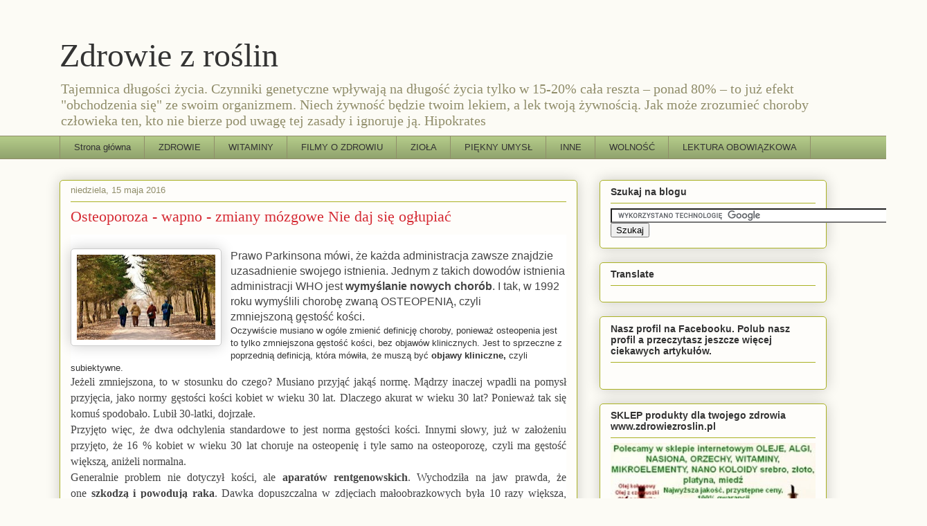

--- FILE ---
content_type: text/html; charset=UTF-8
request_url: https://zdrowiezroslin.blogspot.com/2016/05/osteoporoza-wapno-zmiany-mozgowe-nie.html
body_size: 44098
content:
<!DOCTYPE html>
<html class='v2' dir='ltr' xmlns='http://www.w3.org/1999/xhtml' xmlns:b='http://www.google.com/2005/gml/b' xmlns:data='http://www.google.com/2005/gml/data' xmlns:expr='http://www.google.com/2005/gml/expr'>
<head>
<link href='https://www.blogger.com/static/v1/widgets/335934321-css_bundle_v2.css' rel='stylesheet' type='text/css'/>
<meta content='width=1100' name='viewport'/>
<meta content='text/html; charset=UTF-8' http-equiv='Content-Type'/>
<meta content='blogger' name='generator'/>
<link href='https://zdrowiezroslin.blogspot.com/favicon.ico' rel='icon' type='image/x-icon'/>
<link href='http://zdrowiezroslin.blogspot.com/2016/05/osteoporoza-wapno-zmiany-mozgowe-nie.html' rel='canonical'/>
<link rel="alternate" type="application/atom+xml" title="Zdrowie z roślin - Atom" href="https://zdrowiezroslin.blogspot.com/feeds/posts/default" />
<link rel="alternate" type="application/rss+xml" title="Zdrowie z roślin - RSS" href="https://zdrowiezroslin.blogspot.com/feeds/posts/default?alt=rss" />
<link rel="service.post" type="application/atom+xml" title="Zdrowie z roślin - Atom" href="https://www.blogger.com/feeds/3131326492996627816/posts/default" />

<link rel="alternate" type="application/atom+xml" title="Zdrowie z roślin - Atom" href="https://zdrowiezroslin.blogspot.com/feeds/63943204528257062/comments/default" />
<!--Can't find substitution for tag [blog.ieCssRetrofitLinks]-->
<link href='https://blogger.googleusercontent.com/img/b/R29vZ2xl/AVvXsEhzcUkTJIdw6F6_AJzHuC9vl_koMioG-eQ8HpPyUdJT1MFIL1UBEYhGum-dzGnSesRKjdcC0cCmkIkohcF9NpzKgD8s4MpII5d3cDTSol6h5bB__Vv3wOBdnj1C_W9RLHmZbGz4tEHYi8s/s200/dziadki.jpg' rel='image_src'/>
<meta content='http://zdrowiezroslin.blogspot.com/2016/05/osteoporoza-wapno-zmiany-mozgowe-nie.html' property='og:url'/>
<meta content='Osteoporoza - wapno - zmiany mózgowe Nie daj się ogłupiać' property='og:title'/>
<meta content='     Prawo Parkinsona mówi, że każda administracja zawsze znajdzie uzasadnienie swojego istnienia. Jednym z takich dowodów istnienia adminis...' property='og:description'/>
<meta content='https://blogger.googleusercontent.com/img/b/R29vZ2xl/AVvXsEhzcUkTJIdw6F6_AJzHuC9vl_koMioG-eQ8HpPyUdJT1MFIL1UBEYhGum-dzGnSesRKjdcC0cCmkIkohcF9NpzKgD8s4MpII5d3cDTSol6h5bB__Vv3wOBdnj1C_W9RLHmZbGz4tEHYi8s/w1200-h630-p-k-no-nu/dziadki.jpg' property='og:image'/>
<title>Zdrowie z roślin: Osteoporoza - wapno - zmiany mózgowe Nie daj się ogłupiać</title>
<style id='page-skin-1' type='text/css'><!--
/*
-----------------------------------------------
Blogger Template Style
Name:     Awesome Inc.
Designer: Tina Chen
URL:      tinachen.org
----------------------------------------------- */
/* Content
----------------------------------------------- */
body {
font: normal normal 13px Arial, Tahoma, Helvetica, FreeSans, sans-serif;
color: #333333;
background: #fcfbf5 none repeat scroll top left;
}
html body .content-outer {
min-width: 0;
max-width: 100%;
width: 100%;
}
a:link {
text-decoration: none;
color: #d52a33;
}
a:visited {
text-decoration: none;
color: #7d181e;
}
a:hover {
text-decoration: underline;
color: #d52a33;
}
.body-fauxcolumn-outer .cap-top {
position: absolute;
z-index: 1;
height: 276px;
width: 100%;
background: transparent none repeat-x scroll top left;
_background-image: none;
}
/* Columns
----------------------------------------------- */
.content-inner {
padding: 0;
}
.header-inner .section {
margin: 0 16px;
}
.tabs-inner .section {
margin: 0 16px;
}
.main-inner {
padding-top: 30px;
}
.main-inner .column-center-inner,
.main-inner .column-left-inner,
.main-inner .column-right-inner {
padding: 0 5px;
}
*+html body .main-inner .column-center-inner {
margin-top: -30px;
}
#layout .main-inner .column-center-inner {
margin-top: 0;
}
/* Header
----------------------------------------------- */
.header-outer {
margin: 0 0 0 0;
background: transparent none repeat scroll 0 0;
}
.Header h1 {
font: normal normal 48px Georgia, Utopia, 'Palatino Linotype', Palatino, serif;
color: #333333;
text-shadow: 0 0 -1px #000000;
}
.Header h1 a {
color: #333333;
}
.Header .description {
font: normal normal 20px Georgia, Utopia, 'Palatino Linotype', Palatino, serif;
color: #908d6a;
}
.header-inner .Header .titlewrapper,
.header-inner .Header .descriptionwrapper {
padding-left: 0;
padding-right: 0;
margin-bottom: 0;
}
.header-inner .Header .titlewrapper {
padding-top: 22px;
}
/* Tabs
----------------------------------------------- */
.tabs-outer {
overflow: hidden;
position: relative;
background: #b3ca88 url(//www.blogblog.com/1kt/awesomeinc/tabs_gradient_light.png) repeat scroll 0 0;
}
#layout .tabs-outer {
overflow: visible;
}
.tabs-cap-top, .tabs-cap-bottom {
position: absolute;
width: 100%;
border-top: 1px solid #908d6a;
}
.tabs-cap-bottom {
bottom: 0;
}
.tabs-inner .widget li a {
display: inline-block;
margin: 0;
padding: .6em 1.5em;
font: normal normal 13px Arial, Tahoma, Helvetica, FreeSans, sans-serif;
color: #333333;
border-top: 1px solid #908d6a;
border-bottom: 1px solid #908d6a;
border-left: 1px solid #908d6a;
height: 16px;
line-height: 16px;
}
.tabs-inner .widget li:last-child a {
border-right: 1px solid #908d6a;
}
.tabs-inner .widget li.selected a, .tabs-inner .widget li a:hover {
background: #63704b url(//www.blogblog.com/1kt/awesomeinc/tabs_gradient_light.png) repeat-x scroll 0 -100px;
color: #ffffff;
}
/* Headings
----------------------------------------------- */
h2 {
font: normal bold 14px Arial, Tahoma, Helvetica, FreeSans, sans-serif;
color: #333333;
}
/* Widgets
----------------------------------------------- */
.main-inner .section {
margin: 0 27px;
padding: 0;
}
.main-inner .column-left-outer,
.main-inner .column-right-outer {
margin-top: 0;
}
#layout .main-inner .column-left-outer,
#layout .main-inner .column-right-outer {
margin-top: 0;
}
.main-inner .column-left-inner,
.main-inner .column-right-inner {
background: transparent none repeat 0 0;
-moz-box-shadow: 0 0 0 rgba(0, 0, 0, .2);
-webkit-box-shadow: 0 0 0 rgba(0, 0, 0, .2);
-goog-ms-box-shadow: 0 0 0 rgba(0, 0, 0, .2);
box-shadow: 0 0 0 rgba(0, 0, 0, .2);
-moz-border-radius: 5px;
-webkit-border-radius: 5px;
-goog-ms-border-radius: 5px;
border-radius: 5px;
}
#layout .main-inner .column-left-inner,
#layout .main-inner .column-right-inner {
margin-top: 0;
}
.sidebar .widget {
font: normal normal 14px Arial, Tahoma, Helvetica, FreeSans, sans-serif;
color: #333333;
}
.sidebar .widget a:link {
color: #d52a33;
}
.sidebar .widget a:visited {
color: #7d181e;
}
.sidebar .widget a:hover {
color: #d52a33;
}
.sidebar .widget h2 {
text-shadow: 0 0 -1px #000000;
}
.main-inner .widget {
background-color: #fefdfa;
border: 1px solid #aab123;
padding: 0 15px 15px;
margin: 20px -16px;
-moz-box-shadow: 0 0 20px rgba(0, 0, 0, .2);
-webkit-box-shadow: 0 0 20px rgba(0, 0, 0, .2);
-goog-ms-box-shadow: 0 0 20px rgba(0, 0, 0, .2);
box-shadow: 0 0 20px rgba(0, 0, 0, .2);
-moz-border-radius: 5px;
-webkit-border-radius: 5px;
-goog-ms-border-radius: 5px;
border-radius: 5px;
}
.main-inner .widget h2 {
margin: 0 -0;
padding: .6em 0 .5em;
border-bottom: 1px solid transparent;
}
.footer-inner .widget h2 {
padding: 0 0 .4em;
border-bottom: 1px solid transparent;
}
.main-inner .widget h2 + div, .footer-inner .widget h2 + div {
border-top: 1px solid #aab123;
padding-top: 8px;
}
.main-inner .widget .widget-content {
margin: 0 -0;
padding: 7px 0 0;
}
.main-inner .widget ul, .main-inner .widget #ArchiveList ul.flat {
margin: -8px -15px 0;
padding: 0;
list-style: none;
}
.main-inner .widget #ArchiveList {
margin: -8px 0 0;
}
.main-inner .widget ul li, .main-inner .widget #ArchiveList ul.flat li {
padding: .5em 15px;
text-indent: 0;
color: #666666;
border-top: 0 solid #aab123;
border-bottom: 1px solid transparent;
}
.main-inner .widget #ArchiveList ul li {
padding-top: .25em;
padding-bottom: .25em;
}
.main-inner .widget ul li:first-child, .main-inner .widget #ArchiveList ul.flat li:first-child {
border-top: none;
}
.main-inner .widget ul li:last-child, .main-inner .widget #ArchiveList ul.flat li:last-child {
border-bottom: none;
}
.post-body {
position: relative;
}
.main-inner .widget .post-body ul {
padding: 0 2.5em;
margin: .5em 0;
list-style: disc;
}
.main-inner .widget .post-body ul li {
padding: 0.25em 0;
margin-bottom: .25em;
color: #333333;
border: none;
}
.footer-inner .widget ul {
padding: 0;
list-style: none;
}
.widget .zippy {
color: #666666;
}
/* Posts
----------------------------------------------- */
body .main-inner .Blog {
padding: 0;
margin-bottom: 1em;
background-color: transparent;
border: none;
-moz-box-shadow: 0 0 0 rgba(0, 0, 0, 0);
-webkit-box-shadow: 0 0 0 rgba(0, 0, 0, 0);
-goog-ms-box-shadow: 0 0 0 rgba(0, 0, 0, 0);
box-shadow: 0 0 0 rgba(0, 0, 0, 0);
}
.main-inner .section:last-child .Blog:last-child {
padding: 0;
margin-bottom: 1em;
}
.main-inner .widget h2.date-header {
margin: 0 -15px 1px;
padding: 0 0 0 0;
font: normal normal 13px Arial, Tahoma, Helvetica, FreeSans, sans-serif;
color: #908d6a;
background: transparent none no-repeat scroll top left;
border-top: 0 solid #aab123;
border-bottom: 1px solid transparent;
-moz-border-radius-topleft: 0;
-moz-border-radius-topright: 0;
-webkit-border-top-left-radius: 0;
-webkit-border-top-right-radius: 0;
border-top-left-radius: 0;
border-top-right-radius: 0;
position: static;
bottom: 100%;
right: 15px;
text-shadow: 0 0 -1px #000000;
}
.main-inner .widget h2.date-header span {
font: normal normal 13px Arial, Tahoma, Helvetica, FreeSans, sans-serif;
display: block;
padding: .5em 15px;
border-left: 0 solid #aab123;
border-right: 0 solid #aab123;
}
.date-outer {
position: relative;
margin: 30px 0 20px;
padding: 0 15px;
background-color: #fefdfa;
border: 1px solid #aab123;
-moz-box-shadow: 0 0 20px rgba(0, 0, 0, .2);
-webkit-box-shadow: 0 0 20px rgba(0, 0, 0, .2);
-goog-ms-box-shadow: 0 0 20px rgba(0, 0, 0, .2);
box-shadow: 0 0 20px rgba(0, 0, 0, .2);
-moz-border-radius: 5px;
-webkit-border-radius: 5px;
-goog-ms-border-radius: 5px;
border-radius: 5px;
}
.date-outer:first-child {
margin-top: 0;
}
.date-outer:last-child {
margin-bottom: 20px;
-moz-border-radius-bottomleft: 5px;
-moz-border-radius-bottomright: 5px;
-webkit-border-bottom-left-radius: 5px;
-webkit-border-bottom-right-radius: 5px;
-goog-ms-border-bottom-left-radius: 5px;
-goog-ms-border-bottom-right-radius: 5px;
border-bottom-left-radius: 5px;
border-bottom-right-radius: 5px;
}
.date-posts {
margin: 0 -0;
padding: 0 0;
clear: both;
}
.post-outer, .inline-ad {
border-top: 1px solid #aab123;
margin: 0 -0;
padding: 15px 0;
}
.post-outer {
padding-bottom: 10px;
}
.post-outer:first-child {
padding-top: 0;
border-top: none;
}
.post-outer:last-child, .inline-ad:last-child {
border-bottom: none;
}
.post-body {
position: relative;
}
.post-body img {
padding: 8px;
background: #ffffff;
border: 1px solid #cccccc;
-moz-box-shadow: 0 0 20px rgba(0, 0, 0, .2);
-webkit-box-shadow: 0 0 20px rgba(0, 0, 0, .2);
box-shadow: 0 0 20px rgba(0, 0, 0, .2);
-moz-border-radius: 5px;
-webkit-border-radius: 5px;
border-radius: 5px;
}
h3.post-title, h4 {
font: normal normal 22px Georgia, Utopia, 'Palatino Linotype', Palatino, serif;
color: #d52a33;
}
h3.post-title a {
font: normal normal 22px Georgia, Utopia, 'Palatino Linotype', Palatino, serif;
color: #d52a33;
}
h3.post-title a:hover {
color: #d52a33;
text-decoration: underline;
}
.post-header {
margin: 0 0 1em;
}
.post-body {
line-height: 1.4;
}
.post-outer h2 {
color: #333333;
}
.post-footer {
margin: 1.5em 0 0;
}
#blog-pager {
padding: 15px;
font-size: 120%;
background-color: #fefdfa;
border: 1px solid #aab123;
-moz-box-shadow: 0 0 20px rgba(0, 0, 0, .2);
-webkit-box-shadow: 0 0 20px rgba(0, 0, 0, .2);
-goog-ms-box-shadow: 0 0 20px rgba(0, 0, 0, .2);
box-shadow: 0 0 20px rgba(0, 0, 0, .2);
-moz-border-radius: 5px;
-webkit-border-radius: 5px;
-goog-ms-border-radius: 5px;
border-radius: 5px;
-moz-border-radius-topleft: 5px;
-moz-border-radius-topright: 5px;
-webkit-border-top-left-radius: 5px;
-webkit-border-top-right-radius: 5px;
-goog-ms-border-top-left-radius: 5px;
-goog-ms-border-top-right-radius: 5px;
border-top-left-radius: 5px;
border-top-right-radius-topright: 5px;
margin-top: 1em;
}
.blog-feeds, .post-feeds {
margin: 1em 0;
text-align: center;
color: #333333;
}
.blog-feeds a, .post-feeds a {
color: #d52a33;
}
.blog-feeds a:visited, .post-feeds a:visited {
color: #7d181e;
}
.blog-feeds a:hover, .post-feeds a:hover {
color: #d52a33;
}
.post-outer .comments {
margin-top: 2em;
}
/* Comments
----------------------------------------------- */
.comments .comments-content .icon.blog-author {
background-repeat: no-repeat;
background-image: url([data-uri]);
}
.comments .comments-content .loadmore a {
border-top: 1px solid #908d6a;
border-bottom: 1px solid #908d6a;
}
.comments .continue {
border-top: 2px solid #908d6a;
}
/* Footer
----------------------------------------------- */
.footer-outer {
margin: -20px 0 -1px;
padding: 20px 0 0;
color: #333333;
overflow: hidden;
}
.footer-fauxborder-left {
border-top: 1px solid #aab123;
background: #fefdfa none repeat scroll 0 0;
-moz-box-shadow: 0 0 20px rgba(0, 0, 0, .2);
-webkit-box-shadow: 0 0 20px rgba(0, 0, 0, .2);
-goog-ms-box-shadow: 0 0 20px rgba(0, 0, 0, .2);
box-shadow: 0 0 20px rgba(0, 0, 0, .2);
margin: 0 -20px;
}
/* Mobile
----------------------------------------------- */
body.mobile {
background-size: auto;
}
.mobile .body-fauxcolumn-outer {
background: transparent none repeat scroll top left;
}
*+html body.mobile .main-inner .column-center-inner {
margin-top: 0;
}
.mobile .main-inner .widget {
padding: 0 0 15px;
}
.mobile .main-inner .widget h2 + div,
.mobile .footer-inner .widget h2 + div {
border-top: none;
padding-top: 0;
}
.mobile .footer-inner .widget h2 {
padding: 0.5em 0;
border-bottom: none;
}
.mobile .main-inner .widget .widget-content {
margin: 0;
padding: 7px 0 0;
}
.mobile .main-inner .widget ul,
.mobile .main-inner .widget #ArchiveList ul.flat {
margin: 0 -15px 0;
}
.mobile .main-inner .widget h2.date-header {
right: 0;
}
.mobile .date-header span {
padding: 0.4em 0;
}
.mobile .date-outer:first-child {
margin-bottom: 0;
border: 1px solid #aab123;
-moz-border-radius-topleft: 5px;
-moz-border-radius-topright: 5px;
-webkit-border-top-left-radius: 5px;
-webkit-border-top-right-radius: 5px;
-goog-ms-border-top-left-radius: 5px;
-goog-ms-border-top-right-radius: 5px;
border-top-left-radius: 5px;
border-top-right-radius: 5px;
}
.mobile .date-outer {
border-color: #aab123;
border-width: 0 1px 1px;
}
.mobile .date-outer:last-child {
margin-bottom: 0;
}
.mobile .main-inner {
padding: 0;
}
.mobile .header-inner .section {
margin: 0;
}
.mobile .post-outer, .mobile .inline-ad {
padding: 5px 0;
}
.mobile .tabs-inner .section {
margin: 0 10px;
}
.mobile .main-inner .widget h2 {
margin: 0;
padding: 0;
}
.mobile .main-inner .widget h2.date-header span {
padding: 0;
}
.mobile .main-inner .widget .widget-content {
margin: 0;
padding: 7px 0 0;
}
.mobile #blog-pager {
border: 1px solid transparent;
background: #fefdfa none repeat scroll 0 0;
}
.mobile .main-inner .column-left-inner,
.mobile .main-inner .column-right-inner {
background: transparent none repeat 0 0;
-moz-box-shadow: none;
-webkit-box-shadow: none;
-goog-ms-box-shadow: none;
box-shadow: none;
}
.mobile .date-posts {
margin: 0;
padding: 0;
}
.mobile .footer-fauxborder-left {
margin: 0;
border-top: inherit;
}
.mobile .main-inner .section:last-child .Blog:last-child {
margin-bottom: 0;
}
.mobile-index-contents {
color: #333333;
}
.mobile .mobile-link-button {
background: #d52a33 url(//www.blogblog.com/1kt/awesomeinc/tabs_gradient_light.png) repeat scroll 0 0;
}
.mobile-link-button a:link, .mobile-link-button a:visited {
color: #ffffff;
}
.mobile .tabs-inner .PageList .widget-content {
background: transparent;
border-top: 1px solid;
border-color: #908d6a;
color: #333333;
}
.mobile .tabs-inner .PageList .widget-content .pagelist-arrow {
border-left: 1px solid #908d6a;
}

--></style>
<style id='template-skin-1' type='text/css'><!--
body {
min-width: 1140px;
}
.content-outer, .content-fauxcolumn-outer, .region-inner {
min-width: 1140px;
max-width: 1140px;
_width: 1140px;
}
.main-inner .columns {
padding-left: 0px;
padding-right: 360px;
}
.main-inner .fauxcolumn-center-outer {
left: 0px;
right: 360px;
/* IE6 does not respect left and right together */
_width: expression(this.parentNode.offsetWidth -
parseInt("0px") -
parseInt("360px") + 'px');
}
.main-inner .fauxcolumn-left-outer {
width: 0px;
}
.main-inner .fauxcolumn-right-outer {
width: 360px;
}
.main-inner .column-left-outer {
width: 0px;
right: 100%;
margin-left: -0px;
}
.main-inner .column-right-outer {
width: 360px;
margin-right: -360px;
}
#layout {
min-width: 0;
}
#layout .content-outer {
min-width: 0;
width: 800px;
}
#layout .region-inner {
min-width: 0;
width: auto;
}
body#layout div.add_widget {
padding: 8px;
}
body#layout div.add_widget a {
margin-left: 32px;
}
--></style>
<link href='https://www.blogger.com/dyn-css/authorization.css?targetBlogID=3131326492996627816&amp;zx=13645530-392e-4721-8bea-e2a0d3c104da' media='none' onload='if(media!=&#39;all&#39;)media=&#39;all&#39;' rel='stylesheet'/><noscript><link href='https://www.blogger.com/dyn-css/authorization.css?targetBlogID=3131326492996627816&amp;zx=13645530-392e-4721-8bea-e2a0d3c104da' rel='stylesheet'/></noscript>
<meta name='google-adsense-platform-account' content='ca-host-pub-1556223355139109'/>
<meta name='google-adsense-platform-domain' content='blogspot.com'/>

<!-- data-ad-client=ca-pub-4804787867084898 -->

</head>
<body class='loading variant-renewable'>
<div id='fb-root'></div>
<div id='fb-root'></div>
<script>(function(d, s, id) {
  var js, fjs = d.getElementsByTagName(s)[0];
  if (d.getElementById(id)) return;
  js = d.createElement(s); js.id = id;
  js.src = "//connect.facebook.net/pl_PL/sdk.js#xfbml=1&version=v2.7";
  fjs.parentNode.insertBefore(js, fjs);
}(document, 'script', 'facebook-jssdk'));</script>
<div class='navbar no-items section' id='navbar' name='Pasek nawigacyjny'>
</div>
<div class='body-fauxcolumns'>
<div class='fauxcolumn-outer body-fauxcolumn-outer'>
<div class='cap-top'>
<div class='cap-left'></div>
<div class='cap-right'></div>
</div>
<div class='fauxborder-left'>
<div class='fauxborder-right'></div>
<div class='fauxcolumn-inner'>
</div>
</div>
<div class='cap-bottom'>
<div class='cap-left'></div>
<div class='cap-right'></div>
</div>
</div>
</div>
<div class='content'>
<div class='content-fauxcolumns'>
<div class='fauxcolumn-outer content-fauxcolumn-outer'>
<div class='cap-top'>
<div class='cap-left'></div>
<div class='cap-right'></div>
</div>
<div class='fauxborder-left'>
<div class='fauxborder-right'></div>
<div class='fauxcolumn-inner'>
</div>
</div>
<div class='cap-bottom'>
<div class='cap-left'></div>
<div class='cap-right'></div>
</div>
</div>
</div>
<div class='content-outer'>
<div class='content-cap-top cap-top'>
<div class='cap-left'></div>
<div class='cap-right'></div>
</div>
<div class='fauxborder-left content-fauxborder-left'>
<div class='fauxborder-right content-fauxborder-right'></div>
<div class='content-inner'>
<header>
<div class='header-outer'>
<div class='header-cap-top cap-top'>
<div class='cap-left'></div>
<div class='cap-right'></div>
</div>
<div class='fauxborder-left header-fauxborder-left'>
<div class='fauxborder-right header-fauxborder-right'></div>
<div class='region-inner header-inner'>
<div class='header section' id='header' name='Nagłówek'><div class='widget Header' data-version='1' id='Header1'>
<div id='header-inner'>
<div class='titlewrapper'>
<h1 class='title'>
<a href='https://zdrowiezroslin.blogspot.com/'>
Zdrowie z roślin
</a>
</h1>
</div>
<div class='descriptionwrapper'>
<p class='description'><span>Tajemnica długości życia. Czynniki genetyczne wpływają na długość życia tylko w 15-20% cała reszta &#8211; ponad 80% &#8211; to już efekt "obchodzenia się" ze swoim organizmem. 
Niech żywność będzie twoim lekiem, a lek twoją żywnością. Jak może zrozumieć choroby człowieka ten, kto nie bierze pod uwagę tej zasady i ignoruje ją. Hipokrates</span></p>
</div>
</div>
</div></div>
</div>
</div>
<div class='header-cap-bottom cap-bottom'>
<div class='cap-left'></div>
<div class='cap-right'></div>
</div>
</div>
</header>
<div class='tabs-outer'>
<div class='tabs-cap-top cap-top'>
<div class='cap-left'></div>
<div class='cap-right'></div>
</div>
<div class='fauxborder-left tabs-fauxborder-left'>
<div class='fauxborder-right tabs-fauxborder-right'></div>
<div class='region-inner tabs-inner'>
<div class='tabs section' id='crosscol' name='Wszystkie kolumny'><div class='widget PageList' data-version='1' id='PageList1'>
<div class='widget-content'>
<ul>
<li>
<a href='https://zdrowiezroslin.blogspot.com/'>Strona główna</a>
</li>
<li>
<a href='https://zdrowiezroslin.blogspot.com/p/zdrowie.html'>ZDROWIE</a>
</li>
<li>
<a href='https://zdrowiezroslin.blogspot.com/p/witaminy.html'>WITAMINY</a>
</li>
<li>
<a href='https://zdrowiezroslin.blogspot.com/p/ftlmy.html'>FILMY O ZDROWIU</a>
</li>
<li>
<a href='https://zdrowiezroslin.blogspot.com/p/zioa.html'>ZIOŁA</a>
</li>
<li>
<a href='https://zdrowiezroslin.blogspot.com/p/p.html'>PIĘKNY UMYSŁ</a>
</li>
<li>
<a href='https://zdrowiezroslin.blogspot.com/p/odpowiedzialnosc.html'>INNE</a>
</li>
<li>
<a href='https://zdrowiezroslin.blogspot.com/p/system.html'>WOLNOŚĆ</a>
</li>
<li>
<a href='https://zdrowiezroslin.blogspot.com/p/w-imieniu-narodow-swiata-oskarzenie.html'>LEKTURA OBOWIĄZKOWA</a>
</li>
</ul>
<div class='clear'></div>
</div>
</div></div>
<div class='tabs no-items section' id='crosscol-overflow' name='Cross-Column 2'></div>
</div>
</div>
<div class='tabs-cap-bottom cap-bottom'>
<div class='cap-left'></div>
<div class='cap-right'></div>
</div>
</div>
<div class='main-outer'>
<div class='main-cap-top cap-top'>
<div class='cap-left'></div>
<div class='cap-right'></div>
</div>
<div class='fauxborder-left main-fauxborder-left'>
<div class='fauxborder-right main-fauxborder-right'></div>
<div class='region-inner main-inner'>
<div class='columns fauxcolumns'>
<div class='fauxcolumn-outer fauxcolumn-center-outer'>
<div class='cap-top'>
<div class='cap-left'></div>
<div class='cap-right'></div>
</div>
<div class='fauxborder-left'>
<div class='fauxborder-right'></div>
<div class='fauxcolumn-inner'>
</div>
</div>
<div class='cap-bottom'>
<div class='cap-left'></div>
<div class='cap-right'></div>
</div>
</div>
<div class='fauxcolumn-outer fauxcolumn-left-outer'>
<div class='cap-top'>
<div class='cap-left'></div>
<div class='cap-right'></div>
</div>
<div class='fauxborder-left'>
<div class='fauxborder-right'></div>
<div class='fauxcolumn-inner'>
</div>
</div>
<div class='cap-bottom'>
<div class='cap-left'></div>
<div class='cap-right'></div>
</div>
</div>
<div class='fauxcolumn-outer fauxcolumn-right-outer'>
<div class='cap-top'>
<div class='cap-left'></div>
<div class='cap-right'></div>
</div>
<div class='fauxborder-left'>
<div class='fauxborder-right'></div>
<div class='fauxcolumn-inner'>
</div>
</div>
<div class='cap-bottom'>
<div class='cap-left'></div>
<div class='cap-right'></div>
</div>
</div>
<!-- corrects IE6 width calculation -->
<div class='columns-inner'>
<div class='column-center-outer'>
<div class='column-center-inner'>
<div class='main section' id='main' name='Główny'><div class='widget Blog' data-version='1' id='Blog1'>
<div class='blog-posts hfeed'>

          <div class="date-outer">
        
<h2 class='date-header'><span>niedziela, 15 maja 2016</span></h2>

          <div class="date-posts">
        
<div class='post-outer'>
<div class='post hentry uncustomized-post-template' itemprop='blogPost' itemscope='itemscope' itemtype='http://schema.org/BlogPosting'>
<meta content='https://blogger.googleusercontent.com/img/b/R29vZ2xl/AVvXsEhzcUkTJIdw6F6_AJzHuC9vl_koMioG-eQ8HpPyUdJT1MFIL1UBEYhGum-dzGnSesRKjdcC0cCmkIkohcF9NpzKgD8s4MpII5d3cDTSol6h5bB__Vv3wOBdnj1C_W9RLHmZbGz4tEHYi8s/s200/dziadki.jpg' itemprop='image_url'/>
<meta content='3131326492996627816' itemprop='blogId'/>
<meta content='63943204528257062' itemprop='postId'/>
<a name='63943204528257062'></a>
<h3 class='post-title entry-title' itemprop='name'>
Osteoporoza - wapno - zmiany mózgowe Nie daj się ogłupiać
</h3>
<div class='post-header'>
<div class='post-header-line-1'></div>
</div>
<div class='post-body entry-content' id='post-body-63943204528257062' itemprop='description articleBody'>
<div style="background: white; border-top: dashed #CCCCCC 1.0pt; border: none; mso-border-top-alt: dashed #CCCCCC .75pt; mso-element: para-border-div; padding: 15.0pt 0cm 0cm 0cm;">

<div class="separator" style="clear: both; text-align: center;">
<a href="https://blogger.googleusercontent.com/img/b/R29vZ2xl/AVvXsEhzcUkTJIdw6F6_AJzHuC9vl_koMioG-eQ8HpPyUdJT1MFIL1UBEYhGum-dzGnSesRKjdcC0cCmkIkohcF9NpzKgD8s4MpII5d3cDTSol6h5bB__Vv3wOBdnj1C_W9RLHmZbGz4tEHYi8s/s1600/dziadki.jpg" imageanchor="1" style="clear: left; float: left; margin-bottom: 1em; margin-right: 1em;"><img border="0" height="123" src="https://blogger.googleusercontent.com/img/b/R29vZ2xl/AVvXsEhzcUkTJIdw6F6_AJzHuC9vl_koMioG-eQ8HpPyUdJT1MFIL1UBEYhGum-dzGnSesRKjdcC0cCmkIkohcF9NpzKgD8s4MpII5d3cDTSol6h5bB__Vv3wOBdnj1C_W9RLHmZbGz4tEHYi8s/s200/dziadki.jpg" width="200" /></a></div>
<div class="MsoNormal" style="background-attachment: initial; background-clip: initial; background-image: initial; background-origin: initial; background-position: initial; background-repeat: initial; background-size: initial; border: none; line-height: 14.05pt; margin-bottom: 0.0001pt; padding: 0cm;">
<span style="color: #444444; font-family: 'Century Gothic', sans-serif; font-size: 12pt; line-height: 17.15pt; text-align: justify;">Prawo
Parkinsona mówi, że każda administracja zawsze znajdzie uzasadnienie swojego
istnienia. Jednym z takich dowodów istnienia administracji WHO jest&nbsp;<b><span style="border: none windowtext 1.0pt; mso-border-alt: none windowtext 0cm; padding: 0cm;">wymyślanie nowych chorób</span></b>.</span><span style="color: #444444; font-family: 'MS Gothic'; font-size: 12pt; line-height: 17.15pt; text-align: justify;">&#8232;</span><span style="color: #444444; font-family: 'Century Gothic', sans-serif; font-size: 12pt; line-height: 17.15pt; text-align: justify;">
I tak, w 1992 roku wymy</span><span style="color: #444444; font-family: 'Century Gothic', sans-serif; font-size: 12pt; line-height: 17.15pt; text-align: justify;">ś</span><span style="color: #444444; font-family: 'Century Gothic', sans-serif; font-size: 12pt; line-height: 17.15pt; text-align: justify;">lili
chorob</span><span style="color: #444444; font-family: 'Century Gothic', sans-serif; font-size: 12pt; line-height: 17.15pt; text-align: justify;">ę</span><span style="color: #444444; font-family: 'Century Gothic', sans-serif; font-size: 12pt; line-height: 17.15pt; text-align: justify;">
zwan</span><span style="color: #444444; font-family: 'Century Gothic', sans-serif; font-size: 12pt; line-height: 17.15pt; text-align: justify;">ą</span><span style="color: #444444; font-family: 'Century Gothic', sans-serif; font-size: 12pt; line-height: 17.15pt; text-align: justify;">
OSTEOPENIĄ, czyli zmniejszoną&nbsp;gęstość kości.</span></div>
<a name="more"></a> Oczywiście musiano w ogóle
zmienić definicję choroby, ponieważ osteopenia jest to tylko zmniejszona
gęstość kości, bez objawów klinicznych.&nbsp;Jest to sprzeczne z poprzednią
definicją, która mówiła, że muszą być&nbsp;<b><span style="border: none windowtext 1.0pt; mso-border-alt: none windowtext 0cm; padding: 0cm;">objawy kliniczne,</span></b>&nbsp;czyli
subiektywne.</div>
<div class="MsoNormal" style="background: white; line-height: 17.15pt; margin-bottom: .0001pt; margin-bottom: 0cm; text-align: justify;">
<span style="color: #444444; font-family: &quot;Century Gothic&quot;,&quot;sans-serif&quot;; font-size: 12.0pt; mso-bidi-font-family: &quot;Times New Roman&quot;; mso-fareast-font-family: &quot;Times New Roman&quot;; mso-fareast-language: PL;">Jeżeli
zmniejszona, to w stosunku do czego? Musiano przyjąć jakąś normę. Mądrzy
inaczej wpadli na pomysł przyjęcia, jako normy gęstości kości kobiet w wieku 30
lat. Dlaczego akurat w wieku 30 lat? Ponieważ&nbsp;tak się komuś spodobało.
Lubił 30-latki, dojrzałe.<o:p></o:p></span></div>
<div class="MsoNormal" style="background: white; line-height: 17.15pt; margin-bottom: .0001pt; margin-bottom: 0cm; text-align: justify;">
<span style="color: #444444; font-family: &quot;Century Gothic&quot;,&quot;sans-serif&quot;; font-size: 12.0pt; mso-bidi-font-family: &quot;Times New Roman&quot;; mso-fareast-font-family: &quot;Times New Roman&quot;; mso-fareast-language: PL;">Przyjęto
więc, że dwa odchylenia standardowe to jest norma&nbsp;gęstości kości. Innymi
słowy, już w założeniu przyjęto, że 16 % kobiet w wieku 30 lat choruje na
osteopenię i tyle samo na osteoporozę, czyli ma gęstość większą, aniżeli
normalna.<o:p></o:p></span></div>
<div class="MsoNormal" style="background: white; line-height: 17.15pt; margin-bottom: .0001pt; margin-bottom: 0cm; text-align: justify;">
<span style="color: #444444; font-family: &quot;Century Gothic&quot;,&quot;sans-serif&quot;; font-size: 12.0pt; mso-bidi-font-family: &quot;Times New Roman&quot;; mso-fareast-font-family: &quot;Times New Roman&quot;; mso-fareast-language: PL;">Generalnie
problem nie dotyczył kości, ale&nbsp;<b><span style="border: none windowtext 1.0pt; mso-border-alt: none windowtext 0cm; padding: 0cm;">aparatów rentgenowskich</span></b>.
Wychodziła na jaw prawda, że one&nbsp;<b><span style="border: none windowtext 1.0pt; mso-border-alt: none windowtext 0cm; padding: 0cm;">szkodzą i powodują raka</span></b>.
Dawka dopuszczalna w zdjęciach małoobrazkowych była 10 razy większa, aniżeli
podczas wykonywania&nbsp;dużych zdjęć klatki piersiowej. Jak wystąpiliśmy z
wnioskiem do Ministerstwa po 1990 roku o skasowanie obowiązku zdjęć
małoobrazkowych klatki piersiowej, jako nie tylko zbędnych, ale i szkodliwych,
to Ministerstwo nie wiadomo dlaczego zwane Zdrowia odpowiedziało, że to&nbsp;<b><span style="border: none windowtext 1.0pt; mso-border-alt: none windowtext 0cm; padding: 0cm;">niemożliwe</span></b>, ponieważ w firmie Foton produkcja filmów do
wykonywania zdjęć małoobrazkowych stanowi 30 % produkcji i zakład by
zbankrutował. Czyli lepiej narażać ludzi.<o:p></o:p></span></div>
<div class="MsoNormal" style="background: white; line-height: 17.15pt; margin-bottom: .0001pt; margin-bottom: 0cm; text-align: justify;">
<span style="color: #444444; font-family: &quot;Century Gothic&quot;,&quot;sans-serif&quot;; font-size: 12.0pt; mso-bidi-font-family: &quot;Times New Roman&quot;; mso-fareast-font-family: &quot;Times New Roman&quot;; mso-fareast-language: PL;">Nic
pod tym względem się nie zmieniło, ponieważ obecnie onkolodzy szastają
tomografią komputerową, a to jest także zwykły rentgen i dawka dopuszczalna w
czasie&nbsp;<b><span style="border: none windowtext 1.0pt; mso-border-alt: none windowtext 0cm; padding: 0cm;">jednego badania przekracza</span></b>&nbsp;dawkę 5-letnią. A znam
chorych, którym bezmyślnie wykonywano 3-4 badania rocznie. Zdecydowana
większość kierujących na te badania&nbsp;<b><span style="border: none windowtext 1.0pt; mso-border-alt: none windowtext 0cm; padding: 0cm;">nie zna dopuszczalnych</span></b>&nbsp;limitów.
Wiem to na pewno, ponieważ jak w 1994 roku pisaliśmy pierwszy w Polsce
podręcznik EKOTOKSYKOLOGII, to recenzenci byli zaskoczeni tymi danymi.<o:p></o:p></span></div>
<div class="MsoNormal" style="background: white; line-height: 17.15pt; margin-bottom: .0001pt; margin-bottom: 0cm; text-align: justify;">
<b><i><span style="border: none windowtext 1.0pt; color: #444444; font-family: &quot;Century Gothic&quot;,&quot;sans-serif&quot;; font-size: 12.0pt; mso-bidi-font-family: &quot;Times New Roman&quot;; mso-border-alt: none windowtext 0cm; mso-fareast-font-family: &quot;Times New Roman&quot;; mso-fareast-language: PL; padding: 0cm;">J.
Namiestnik, J. Jaśkowski &#8222;Ekotoksykologia&#8221; Gdańsk 1995</span></i></b><span style="color: #444444; font-family: &quot;Century Gothic&quot;,&quot;sans-serif&quot;; font-size: 12.0pt; mso-bidi-font-family: &quot;Times New Roman&quot;; mso-fareast-font-family: &quot;Times New Roman&quot;; mso-fareast-language: PL;">.<o:p></o:p></span></div>
<div class="MsoNormal" style="background: white; line-height: 17.15pt; margin-bottom: .0001pt; margin-bottom: 0cm; text-align: justify;">
<span style="color: #444444; font-family: &quot;Century Gothic&quot;,&quot;sans-serif&quot;; font-size: 12.0pt; mso-bidi-font-family: &quot;Times New Roman&quot;; mso-fareast-font-family: &quot;Times New Roman&quot;; mso-fareast-language: PL;">Skoro
uznano już za normę gęstość kości 30-letnich kobiet, to te, które miały większą
gęstość, zaliczono do grupy osteoporozy i w 1994 dekretem ustanowiono taką
chorobę.<o:p></o:p></span></div>
<div class="MsoNormal" style="background: white; line-height: 17.15pt; margin-bottom: .0001pt; margin-bottom: 0cm; text-align: justify;">
<span style="color: #444444; font-family: &quot;Century Gothic&quot;,&quot;sans-serif&quot;; font-size: 12.0pt; mso-bidi-font-family: &quot;Times New Roman&quot;; mso-fareast-font-family: &quot;Times New Roman&quot;; mso-fareast-language: PL;">Wiadomo,
że pojęcie osteopenia i osteoporoza nikomu nic nie mówi. Ale od czego mamy
użytecznych troli i granty? Powstała cała masa publikacji pseudomedycznych,
wykazująca związek pomiędzy gęstością, a złamaniami kości. Złamanie to już jest
pojęcie zdefiniowane i każdy wie, jak to boli po złamaniu.<o:p></o:p></span></div>
<div class="MsoNormal" style="background: white; line-height: 17.15pt; margin-bottom: .0001pt; margin-bottom: 0cm; text-align: justify;">
<span style="color: #444444; font-family: &quot;Century Gothic&quot;,&quot;sans-serif&quot;; font-size: 12.0pt; mso-bidi-font-family: &quot;Times New Roman&quot;; mso-fareast-font-family: &quot;Times New Roman&quot;; mso-fareast-language: PL;">Że
gęstość nie ma nic wspólnego ze złamaniami wyjaśnić można na prostych
przykładach. Wiadomo, że gęstość szkła jest dużo większa aniżeli gęstość
drewna. Ale szkło po upadku pęka, a drewno nie.<o:p></o:p></span></div>
<div class="MsoNormal" style="background: white; line-height: 17.15pt; margin-bottom: .0001pt; margin-bottom: 0cm; text-align: justify;">
<br /></div>
<div class="MsoNormal" style="background: white; line-height: 17.15pt; margin-bottom: .0001pt; margin-bottom: 0cm; text-align: justify;">
<span style="color: #444444; font-family: &quot;Century Gothic&quot;,&quot;sans-serif&quot;; font-size: 12.0pt; mso-bidi-font-family: &quot;Times New Roman&quot;; mso-fareast-font-family: &quot;Times New Roman&quot;; mso-fareast-language: PL;">Są
bowiem dwa procesy w fizyce: ściskanie i rozciąganie. Likwidacja biofizyki na
Akademiach Medycznych, przemianowanych na uniwersytety wbrew definicji pojęcia
uniwersytet, a przypomnę w okresie 40 lat zmniejszono o 500% czas edukacji z
biofizyki, spowodowała, że zdecydowana większość ortopedów nie ma odpowiedniego
przygotowania z fizyki i wykonuje procedury opracowane w koncernach
farmakologicznych.<o:p></o:p></span></div>
<div class="MsoNormal" style="background: white; line-height: 17.15pt; margin-bottom: .0001pt; margin-bottom: 0cm; text-align: justify;">
<span style="color: #444444; font-family: &quot;Century Gothic&quot;,&quot;sans-serif&quot;; font-size: 12.0pt; mso-bidi-font-family: &quot;Times New Roman&quot;; mso-fareast-font-family: &quot;Times New Roman&quot;; mso-fareast-language: PL;">Efekt
jest taki, że bezmyślnie i wbrew prawom fizyki operuje się masę kończyn. Prace
porównawcze udowodniły, że takie same wyniki uzyskuje się&nbsp;w leczeniu
osteopatycznym, ale bez powikłań pooperacyjnych. To samo dotyczy dolegliwości
kręgosłupowych, gdzie masowo i obecnie bezmyślnie wstrzykuje się cement, nie
znając odległych skutków tych zabiegów.<o:p></o:p></span></div>
<div class="MsoNormal" style="background: white; line-height: 17.15pt; margin-bottom: .0001pt; margin-bottom: 0cm; text-align: justify;">
<span style="color: #444444; font-family: &quot;Century Gothic&quot;,&quot;sans-serif&quot;; font-size: 12.0pt; mso-bidi-font-family: &quot;Times New Roman&quot;; mso-fareast-font-family: &quot;Times New Roman&quot;; mso-fareast-language: PL;">Żadna
klinika ortopedyczna<b><span style="border: none windowtext 1.0pt; mso-border-alt: none windowtext 0cm; padding: 0cm;">&nbsp;nie publikuje wyników</span></b>&nbsp;swoich
operacji. Ale operacje są 100 razy droższe, aniżeli leczenie zachowawcze. Poza
tym, pomimo, że osteopatia jest znana od ponad 100 lat i to właśnie
w&nbsp;Anglii są najstarsze uczelnie, a Polacy tak ochoczo do Anglii na zmywaki
jeżdżą, to w Polsce nie ma ani jednej takiej szkoły.<o:p></o:p></span></div>
<div class="MsoNormal" style="background: white; line-height: 17.15pt; margin-bottom: .0001pt; margin-bottom: 0cm; text-align: justify;">
<span style="color: #444444; font-family: &quot;Century Gothic&quot;,&quot;sans-serif&quot;; font-size: 12.0pt; mso-bidi-font-family: &quot;Times New Roman&quot;; mso-fareast-font-family: &quot;Times New Roman&quot;; mso-fareast-language: PL;">I
jak zwykle, najciekawsze na końcu.<o:p></o:p></span></div>
<div class="MsoNormal" style="background: white; line-height: 17.15pt; margin-bottom: .0001pt; margin-bottom: 0cm; text-align: justify;">
<b><span style="border: none windowtext 1.0pt; color: #444444; font-family: &quot;Century Gothic&quot;,&quot;sans-serif&quot;; font-size: 12.0pt; mso-bidi-font-family: &quot;Times New Roman&quot;; mso-border-alt: none windowtext 0cm; mso-fareast-font-family: &quot;Times New Roman&quot;; mso-fareast-language: PL; padding: 0cm;">Wysoka
gęstość kości</span></b><span style="color: #444444; font-family: &quot;Century Gothic&quot;,&quot;sans-serif&quot;; font-size: 12.0pt; mso-bidi-font-family: &quot;Times New Roman&quot;; mso-fareast-font-family: &quot;Times New Roman&quot;; mso-fareast-language: PL;">, tak preferowana przez ortopedów, czy
reumatologów, koreluje ze&nbsp;<b><span style="border: none windowtext 1.0pt; mso-border-alt: none windowtext 0cm; padding: 0cm;">wzrostem o 300%</span></b>zachorowania
na&nbsp;<b><span style="border: none windowtext 1.0pt; mso-border-alt: none windowtext 0cm; padding: 0cm;">raka piersi,&nbsp;</span></b>tego złośliwego.<o:p></o:p></span></div>
<div class="MsoNormal" style="background: white; line-height: 17.15pt; margin-bottom: .0001pt; margin-bottom: 0cm; text-align: justify;">
<span style="color: #444444; font-family: &quot;Century Gothic&quot;,&quot;sans-serif&quot;; font-size: 12.0pt; mso-bidi-font-family: &quot;Times New Roman&quot;; mso-fareast-font-family: &quot;Times New Roman&quot;; mso-fareast-language: PL;">Czyli
ortopedzi biorą udział w produkcji o wiele groźniejszej choroby, jaką jest rak
piersi. Dlatego właśnie wprowadzono wąskie specjalizacje. Dziel i rządź!<o:p></o:p></span></div>
<div class="MsoNormal" style="background: white; line-height: 17.15pt; margin-bottom: .0001pt; margin-bottom: 0cm; text-align: justify;">
<span style="color: #444444; font-family: &quot;Century Gothic&quot;,&quot;sans-serif&quot;; font-size: 12.0pt; mso-bidi-font-family: &quot;Times New Roman&quot;; mso-fareast-font-family: &quot;Times New Roman&quot;; mso-fareast-language: PL;">Journal
of Mereican Medical Asociation 1996 - Kobiety z gęstością mineralną kości
powyżej 25 percentyla&nbsp;zapadają na&nbsp;<b><span style="border: none windowtext 1.0pt; mso-border-alt: none windowtext 0cm; padding: 0cm;">raka</span></b>&nbsp;piersi&nbsp;<b><span style="border: none windowtext 1.0pt; mso-border-alt: none windowtext 0cm; padding: 0cm;">2.5 razy częściej</span></b>, aniżeli kobiety poniżej 25
percentyla.<o:p></o:p></span></div>
<div class="MsoNormal" style="background: white; line-height: 17.15pt; margin-bottom: .0001pt; margin-bottom: 0cm; text-align: justify;">
<span style="color: #444444; font-family: &quot;Century Gothic&quot;,&quot;sans-serif&quot;; font-size: 12.0pt; mso-bidi-font-family: &quot;Times New Roman&quot;; mso-fareast-font-family: &quot;Times New Roman&quot;; mso-fareast-language: PL;">Journal
of Nutrition 1997 - Kobiety po menopauzie w najwyższym kwartylu&nbsp;<b><span style="border: none windowtext 1.0pt; mso-border-alt: none windowtext 0cm; padding: 0cm;">gęstości kości śródręcza</span></b>&nbsp;mają<b><span style="border: none windowtext 1.0pt; mso-border-alt: none windowtext 0cm; padding: 0cm;">zwiększone ryzyko&nbsp;</span></b>zachorowania na raka piersi.
Nawet po uwzględnieniu wszystkich innych zmiennych.<o:p></o:p></span></div>
<div class="MsoNormal" style="background: white; line-height: 17.15pt; margin-bottom: .0001pt; margin-bottom: 0cm; text-align: justify;">
<span style="color: #444444; font-family: &quot;Century Gothic&quot;,&quot;sans-serif&quot;; font-size: 12.0pt; mso-bidi-font-family: &quot;Times New Roman&quot;; mso-fareast-font-family: &quot;Times New Roman&quot;; mso-fareast-language: PL;">America
Journal of Epidemiology - Kobiety mające najwyższą gęstość kości&nbsp;zapadają
na&nbsp;<b><span style="border: none windowtext 1.0pt; mso-border-alt: none windowtext 0cm; padding: 0cm;">raka piersi 3.41 razy częściej&nbsp;</span></b>w porównaniu do
kobiet o niskiej gęstości.<o:p></o:p></span></div>
<div class="MsoNormal" style="background: white; line-height: 17.15pt; margin-bottom: .0001pt; margin-bottom: 0cm; text-align: justify;">
<span style="color: #444444; font-family: &quot;Century Gothic&quot;,&quot;sans-serif&quot;; font-size: 12.0pt; mso-bidi-font-family: &quot;Times New Roman&quot;; mso-fareast-font-family: &quot;Times New Roman&quot;; mso-fareast-language: PL;">Journal
of national Cancer Institute 2011&nbsp;- Kobiety starsze o wysokiej gęstości
mineralnej kości&nbsp;<b><span style="border: none windowtext 1.0pt; mso-border-alt: none windowtext 0cm; padding: 0cm;">mają 2.7 razy większe ryzyko</span></b>&nbsp;zachorowania
na raka piersi, aniżeli kobiety w tym samym wieku o niskiej gęstości
mineralnej. Dotyczy to nowotworów, szczególnie złośliwych.<o:p></o:p></span></div>
<div class="MsoNormal" style="background: white; line-height: 17.15pt; margin-bottom: .0001pt; margin-bottom: 0cm; text-align: justify;">
<span style="color: #444444; font-family: &quot;Century Gothic&quot;,&quot;sans-serif&quot;; font-size: 12.0pt; mso-bidi-font-family: &quot;Times New Roman&quot;; mso-fareast-font-family: &quot;Times New Roman&quot;; mso-fareast-language: PL;">EUROPEN
JOURNAL OD EPIDEMIOLOGY -&nbsp;Kobiety z najwyższą gęstością mineralną kości
BMD są odpowiednio 2.2 [pomiar w trójkącie] oraz 3.3&nbsp;[pomiar kości udowej]
bardziej narażone na raka piersi, w porównaniu z kobietami o najniższym BMD.<o:p></o:p></span></div>
<div class="MsoNormal" style="background: white; line-height: 17.15pt; margin-bottom: .0001pt; margin-bottom: 0cm; text-align: justify;">
<span style="color: #444444; font-family: &quot;Century Gothic&quot;,&quot;sans-serif&quot;; font-size: 12.0pt; mso-bidi-font-family: &quot;Times New Roman&quot;; mso-fareast-font-family: &quot;Times New Roman&quot;; mso-fareast-language: PL;">Teraz
zastanów się Dobry Człowieku. Na pierwszym miejscu umieralności są&nbsp;<b><span style="border: none windowtext 1.0pt; mso-border-alt: none windowtext 0cm; padding: 0cm;">choroby serca,</span></b>&nbsp;potem&nbsp;<b><span style="border: none windowtext 1.0pt; mso-border-alt: none windowtext 0cm; padding: 0cm;">nowotwory,</span></b>&nbsp;a śmierć z powodu niskiej, czy wysokiej
gęstości kości nie mieści się nawet w pierwszej dziesiątce przyczyn
zgonów.&nbsp;<o:p></o:p></span></div>
<div class="MsoNormal" style="background: white; line-height: 17.15pt; margin-bottom: .0001pt; margin-bottom: 0cm; text-align: justify;">
<span style="color: #444444; font-family: &quot;Century Gothic&quot;,&quot;sans-serif&quot;; font-size: 12.0pt; mso-bidi-font-family: &quot;Times New Roman&quot;; mso-fareast-font-family: &quot;Times New Roman&quot;; mso-fareast-language: PL;">Wszelkiej
maści ortopedzi czy lekarze rodzinni zalecają jako konieczne przyjmowanie
suplementów wapnia. Badania wykazały jednak że przyjmowanie wapnia nawet w
niskich dawkach związane jest z uszkodzeniem mózgu. Uszkodzenia są większy przy
braku witaminy K-2 i magnezu. Uszkodzenia mózgu w badaniu MRI widoczne są w
postaci jasnych punktów spowodowane brakiem przepływu krwi [czyli
niedokrwieniem]i objawiające sie uszkodzeniami neurologicznymi.<o:p></o:p></span></div>
<div class="MsoNormal" style="background: white; line-height: 17.15pt; margin-bottom: .0001pt; margin-bottom: 0cm; text-align: justify;">
<span style="color: #444444; font-family: &quot;Century Gothic&quot;,&quot;sans-serif&quot;; font-size: 12.0pt; mso-bidi-font-family: &quot;Times New Roman&quot;; mso-fareast-font-family: &quot;Times New Roman&quot;; mso-fareast-language: PL;">Objawami
widocznymi dla chorych są depresje, zaburzenia poznawcze, demencja, udary
mózgu, zmniejszanie sprawności fizycznej,&nbsp;złamania szyjki kości udowej.
Badania sekcyjne zmarłych ludzi udowadniają, że są one spowodowane
niedokrwieniem wymienionych obszarów [zmiany powyżej 3 mm]<o:p></o:p></span></div>
<div class="MsoNormal" style="background: white; line-height: 17.15pt; margin-bottom: .0001pt; margin-bottom: 0cm; text-align: justify;">
<span style="color: #444444; font-family: &quot;Century Gothic&quot;,&quot;sans-serif&quot;; font-size: 12.0pt; mso-bidi-font-family: &quot;Times New Roman&quot;; mso-fareast-font-family: &quot;Times New Roman&quot;; mso-fareast-language: PL;">Badania
objęły 227 osób powyżej 60 roku&nbsp;życia. Wyniki są następujące:<o:p></o:p></span></div>
<div class="MsoNormal" style="background: white; line-height: 17.15pt; margin-bottom: .0001pt; margin-bottom: 0cm; text-align: justify;">
<span style="color: #444444; font-family: &quot;Century Gothic&quot;,&quot;sans-serif&quot;; font-size: 12.0pt; mso-bidi-font-family: &quot;Times New Roman&quot;; mso-fareast-font-family: &quot;Times New Roman&quot;; mso-fareast-language: PL;">1.
Większe zmiany chorobowe występowały wśród osób pobierających suplementację
wapnia.<o:p></o:p></span></div>
<div class="MsoNormal" style="background: white; line-height: 17.15pt; margin-bottom: .0001pt; margin-bottom: 0cm; text-align: justify;">
<span style="color: #444444; font-family: &quot;Century Gothic&quot;,&quot;sans-serif&quot;; font-size: 12.0pt; mso-bidi-font-family: &quot;Times New Roman&quot;; mso-fareast-font-family: &quot;Times New Roman&quot;; mso-fareast-language: PL;">2.
Wpływ pobieranego wapnia był podobny do zmian spowodowanych nadciśnieniem.<o:p></o:p></span></div>
<div class="MsoNormal" style="background: white; line-height: 17.15pt; margin-bottom: .0001pt; margin-bottom: 0cm; text-align: justify;">
<span style="color: #444444; font-family: &quot;Century Gothic&quot;,&quot;sans-serif&quot;; font-size: 12.0pt; mso-bidi-font-family: &quot;Times New Roman&quot;; mso-fareast-font-family: &quot;Times New Roman&quot;; mso-fareast-language: PL;">3.
Badania wykazały, że wielkość i rozległość zmian nie zależała od ilości
spożywanego wapnia. U osób starszych nawet minimalne dawki powodowały większe
uszkodzenia.<o:p></o:p></span></div>
<div class="MsoNormal" style="background: white; line-height: 17.15pt; margin-bottom: .0001pt; margin-bottom: 0cm; text-align: justify;">
<span style="color: #444444; font-family: &quot;Century Gothic&quot;,&quot;sans-serif&quot;; font-size: 12.0pt; mso-bidi-font-family: &quot;Times New Roman&quot;; mso-fareast-font-family: &quot;Times New Roman&quot;; mso-fareast-language: PL;">4.Nawet
po uwzględnieniu wieku, płci, rasy, depresji, nadciśnienia i innych czynników
związek uszkodzeń z przyjmowanym wapniem był silny.<o:p></o:p></span></div>
<div class="MsoNormal" style="background: white; line-height: 17.15pt; margin-bottom: .0001pt; margin-bottom: 0cm; text-align: justify;">
<span style="color: #444444; font-family: &quot;Century Gothic&quot;,&quot;sans-serif&quot;; font-size: 12.0pt; mso-bidi-font-family: &quot;Times New Roman&quot;; mso-fareast-font-family: &quot;Times New Roman&quot;; mso-fareast-language: PL;">5.
Udary niedokrwienne mózgu były ściśle związane z przyjmowaniem wapnia.<o:p></o:p></span></div>
<div class="MsoNormal" style="background: white; line-height: 17.15pt; margin-bottom: .0001pt; margin-bottom: 0cm; text-align: justify;">
<br /></div>
<div class="MsoNormal" style="background: white; line-height: 17.15pt; margin-bottom: .0001pt; margin-bottom: 0cm; text-align: justify;">
<span style="color: #444444; font-family: &quot;Century Gothic&quot;,&quot;sans-serif&quot;; font-size: 12.0pt; mso-bidi-font-family: &quot;Times New Roman&quot;; mso-fareast-font-family: &quot;Times New Roman&quot;; mso-fareast-language: PL;">Reasumując
brak jakichkolwiek medycznych przesłanek do przyjmowania wapnia. Oczywiście Pan
Bóg zrobił ludziom wielki &#8222;kawał&#8221; i zostawił wolną wolę. Możesz więc wybierać i
słuchać reklam konsumując tabletki z wapnem pracując na udar lub żyć spokojnie.
Wolna Wola.<o:p></o:p></span></div>
<div class="MsoNormal" style="background: white; line-height: 17.15pt; margin-bottom: .0001pt; margin-bottom: 0cm; text-align: justify;">
<i><span style="border: none windowtext 1.0pt; color: #444444; font-family: &quot;Century Gothic&quot;,&quot;sans-serif&quot;; font-size: 12.0pt; mso-bidi-font-family: &quot;Times New Roman&quot;; mso-border-alt: none windowtext 0cm; mso-fareast-font-family: &quot;Times New Roman&quot;; mso-fareast-language: PL; padding: 0cm;">dr J.
Jaśkowski</span></i><span style="color: #444444; font-family: &quot;Century Gothic&quot;,&quot;sans-serif&quot;; font-size: 12.0pt; mso-bidi-font-family: &quot;Times New Roman&quot;; mso-fareast-font-family: &quot;Times New Roman&quot;; mso-fareast-language: PL;"><o:p></o:p></span></div>
<div class="MsoNormal" style="background: white; line-height: 17.15pt; margin-bottom: .0001pt; margin-bottom: 0cm; text-align: justify;">
<br /></div>
<div class="MsoNormal" style="background: white; line-height: 17.15pt; margin-bottom: .0001pt; margin-bottom: 0cm; text-align: justify;">
<i><span style="border: none windowtext 1.0pt; color: #444444; font-family: &quot;Century Gothic&quot;,&quot;sans-serif&quot;; font-size: 12.0pt; mso-bidi-font-family: &quot;Times New Roman&quot;; mso-border-alt: none windowtext 0cm; mso-fareast-font-family: &quot;Times New Roman&quot;; mso-fareast-language: PL; padding: 0cm;">&#8222;Co się
stało z naukowcami, że pozwalają sobą rządzić jak stadem baranów.&#8221;</span></i><span style="color: #444444; font-family: &quot;Century Gothic&quot;,&quot;sans-serif&quot;; font-size: 12.0pt; mso-bidi-font-family: &quot;Times New Roman&quot;; mso-fareast-font-family: &quot;Times New Roman&quot;; mso-fareast-language: PL;"><o:p></o:p></span></div>
<div class="MsoNormal" style="background: white; line-height: 17.15pt; margin-bottom: .0001pt; margin-bottom: 0cm; text-align: justify;">
<i><span style="border: none windowtext 1.0pt; color: #444444; font-family: &quot;Century Gothic&quot;,&quot;sans-serif&quot;; font-size: 12.0pt; mso-bidi-font-family: &quot;Times New Roman&quot;; mso-border-alt: none windowtext 0cm; mso-fareast-font-family: &quot;Times New Roman&quot;; mso-fareast-language: PL; padding: 0cm;">&#8222;Fluor
jest rakotwórczy w dowolnym stężeniu&#8221; dr R. Karton Agencja Ochrony Środowiska
1998 r.</span></i><span style="color: #444444; font-family: &quot;Century Gothic&quot;,&quot;sans-serif&quot;; font-size: 12.0pt; mso-bidi-font-family: &quot;Times New Roman&quot;; mso-fareast-font-family: &quot;Times New Roman&quot;; mso-fareast-language: PL;">&nbsp;<o:p></o:p></span></div>
<div class="MsoNormal" style="background: white; line-height: 17.15pt; margin-bottom: .0001pt; margin-bottom: 0cm; text-align: justify;">
<br /></div>
<div class="MsoNormal" style="background: white; line-height: 17.15pt; margin-bottom: .0001pt; margin-bottom: 0cm; text-align: justify;">
<span style="color: #444444; font-family: &quot;Century Gothic&quot;,&quot;sans-serif&quot;; font-size: 12.0pt; mso-bidi-font-family: &quot;Times New Roman&quot;; mso-fareast-font-family: &quot;Times New Roman&quot;; mso-fareast-language: PL;">http://dakowski.pl/index.php?option=com_content&amp;task=view&amp;id=17999&amp;Itemid=119<o:p></o:p></span></div>
<div class="MsoNormal" style="background: white; line-height: 17.15pt; margin-bottom: .0001pt; margin-bottom: 0cm; text-align: justify;">
<span style="color: #444444; font-family: &quot;Century Gothic&quot;,&quot;sans-serif&quot;; font-size: 12.0pt; mso-bidi-font-family: &quot;Times New Roman&quot;; mso-fareast-font-family: &quot;Times New Roman&quot;; mso-fareast-language: PL;">http://dakowski.pl/index.php?option=com_content&amp;task=view&amp;id=17781&amp;Itemid=119<o:p></o:p></span></div>
<div class="MsoNormal" style="background: white; line-height: 17.15pt; margin-bottom: .0001pt; margin-bottom: 0cm; text-align: justify;">
<span style="color: #444444; font-family: &quot;Century Gothic&quot;,&quot;sans-serif&quot;; font-size: 12.0pt; mso-bidi-font-family: &quot;Times New Roman&quot;; mso-fareast-font-family: &quot;Times New Roman&quot;; mso-fareast-language: PL;">http://www.prisonplanet.pl/nauka_i_technologia/oglupiania_lekarzy_ciag,p988839782<o:p></o:p></span></div>
<div class="MsoNormal" style="background: white; line-height: 17.15pt; margin-bottom: .0001pt; margin-bottom: 0cm; text-align: justify;">
<span style="color: #444444; font-family: &quot;Century Gothic&quot;,&quot;sans-serif&quot;; font-size: 12.0pt; mso-bidi-font-family: &quot;Times New Roman&quot;; mso-fareast-font-family: &quot;Times New Roman&quot;; mso-fareast-language: PL;">http://educodomi.blog.pl/2014/09/16/osteoporoza-oglupiania-lekarzy-ciag-dalszy/<o:p></o:p></span></div>
<div class="MsoNormal" style="background: white; line-height: 17.15pt; margin-bottom: .0001pt; margin-bottom: 0cm; text-align: justify;">
<span style="color: #444444; font-family: &quot;Century Gothic&quot;,&quot;sans-serif&quot;; font-size: 12.0pt; mso-bidi-font-family: &quot;Times New Roman&quot;; mso-fareast-font-family: &quot;Times New Roman&quot;; mso-fareast-language: PL;">http://www.polishclub.org/2014/09/17/dr-jerzy-jaskowski-jak-dla-zysku-starzenie-przeksztalcono-w-chorobe/<o:p></o:p></span></div>
<div class="MsoNormal" style="background: white; line-height: 17.15pt; margin-bottom: .0001pt; margin-bottom: 0cm; text-align: justify;">
<span style="color: #444444; font-family: &quot;Century Gothic&quot;,&quot;sans-serif&quot;; font-size: 12.0pt; mso-bidi-font-family: &quot;Times New Roman&quot;; mso-fareast-font-family: &quot;Times New Roman&quot;; mso-fareast-language: PL;">http://nwonews.pl/artykul,2005,dr-jerzy-jaskowski-wyroby-podobne<o:p></o:p></span></div>
<div class="MsoNormal" style="background: white; line-height: 17.15pt; margin-bottom: .0001pt; margin-bottom: 0cm; text-align: justify;">
<span style="color: #444444; font-family: &quot;Century Gothic&quot;,&quot;sans-serif&quot;; font-size: 12.0pt; mso-bidi-font-family: &quot;Times New Roman&quot;; mso-fareast-font-family: &quot;Times New Roman&quot;; mso-fareast-language: PL;">http://dakowski.pl/index.php?option=com_content&amp;task=view&amp;id=16704&amp;Itemid=119<o:p></o:p></span></div>
<div class="MsoNormal" style="background: white; line-height: 17.15pt; margin-bottom: .0001pt; margin-bottom: 0cm; text-align: justify;">
<span style="color: #444444; font-family: &quot;Century Gothic&quot;,&quot;sans-serif&quot;; font-size: 12.0pt; mso-bidi-font-family: &quot;Times New Roman&quot;; mso-fareast-font-family: &quot;Times New Roman&quot;; mso-fareast-language: PL;">http://www.ziemiamielecka.pl/?p=19862<o:p></o:p></span></div>
<div class="MsoNormal" style="background: white; line-height: 17.15pt; margin-bottom: .0001pt; margin-bottom: 0cm; text-align: justify;">
<span style="color: #444444; font-family: &quot;Century Gothic&quot;,&quot;sans-serif&quot;; font-size: 12.0pt; mso-bidi-font-family: &quot;Times New Roman&quot;; mso-fareast-font-family: &quot;Times New Roman&quot;; mso-fareast-language: PL;">http://wolna-polska.pl/wiadomosci/myslace-mamy-2015-11<o:p></o:p></span></div>
<div class="MsoNormal" style="background: white; line-height: 17.15pt; margin-bottom: .0001pt; margin-bottom: 0cm; text-align: justify;">
<span style="color: #444444; font-family: &quot;Century Gothic&quot;,&quot;sans-serif&quot;; font-size: 12.0pt; mso-bidi-font-family: &quot;Times New Roman&quot;; mso-fareast-font-family: &quot;Times New Roman&quot;; mso-fareast-language: PL;">http://www.polishclub.org/2014/05/07/dr-jerzy-jaskowski-medycyna-naturalna-z-czym-to-sie-je-i-dlaczego-czesc-i/<o:p></o:p></span></div>
<div class="MsoNormal" style="background: white; line-height: 17.15pt; margin-bottom: .0001pt; margin-bottom: 0cm; text-align: justify;">
<span style="color: #444444; font-family: &quot;Century Gothic&quot;,&quot;sans-serif&quot;; font-size: 12.0pt; mso-bidi-font-family: &quot;Times New Roman&quot;; mso-fareast-font-family: &quot;Times New Roman&quot;; mso-fareast-language: PL;">http://www.polishclub.org/2016/01/15/dr-jerzy-jaskowski-jezeli-chcesz-miec-zdrowe-dzieci-wnuki-przeczytaj/<o:p></o:p></span></div>
<div class="MsoNormal" style="background: white; line-height: 17.15pt; margin-bottom: .0001pt; margin-bottom: 0cm; text-align: justify;">
<br /></div>
<div class="MsoNormal" style="background: white; line-height: 17.15pt; margin-bottom: .0001pt; margin-bottom: 0cm; text-align: justify;">
<span style="color: #444444; font-family: &quot;Century Gothic&quot;,&quot;sans-serif&quot;; font-size: 12.0pt; mso-bidi-font-family: &quot;Times New Roman&quot;; mso-fareast-font-family: &quot;Times New Roman&quot;; mso-fareast-language: PL;">Gdańsk
12.05.2016 r.<o:p></o:p></span></div>
<div class="MsoNormal" style="background: white; line-height: 17.15pt; margin-bottom: .0001pt; margin-bottom: 0cm; text-align: justify;">
<span style="color: #444444; font-family: &quot;Century Gothic&quot;,&quot;sans-serif&quot;; font-size: 12.0pt; mso-bidi-font-family: &quot;Times New Roman&quot;; mso-fareast-font-family: &quot;Times New Roman&quot;; mso-fareast-language: PL;">kontakt:&nbsp;<a href="mailto:jerzy.jaskowski@o2.pl"><span style="border: none windowtext 1.0pt; color: #005500; mso-border-alt: none windowtext 0cm; padding: 0cm; text-decoration: none; text-underline: none;">jerzy.jaskowski@o2.pl</span></a><o:p></o:p></span></div>
<div class="MsoNormal">
<br /></div>
<div class="MsoNormal">
Za <a href="http://alexjones.pl/aj/aj-technologia-i-nauka/aj-medycyna/item/85515-osteoporoza-wapno-zmiany-mozgowe">http://alexjones.pl/aj/aj-technologia-i-nauka/aj-medycyna/item/85515-osteoporoza-wapno-zmiany-mozgowe</a><o:p></o:p></div>
<br />
<div class="MsoNormal">
<a href="http://www.zdrowiezroslin.pl/">www.zdrowiezroslin.pl</a>
<o:p></o:p></div>
<div style='clear: both;'></div>
</div>
<div class='post-footer'>
<div class='post-footer-line post-footer-line-1'>
<span class='post-author vcard'>
Autor:
<span class='fn' itemprop='author' itemscope='itemscope' itemtype='http://schema.org/Person'>
<meta content='https://www.blogger.com/profile/14393842732188420020' itemprop='url'/>
<a class='g-profile' href='https://www.blogger.com/profile/14393842732188420020' rel='author' title='author profile'>
<span itemprop='name'>Zdrowie z roślin</span>
</a>
</span>
</span>
<span class='post-timestamp'>
o
<meta content='http://zdrowiezroslin.blogspot.com/2016/05/osteoporoza-wapno-zmiany-mozgowe-nie.html' itemprop='url'/>
<a class='timestamp-link' href='https://zdrowiezroslin.blogspot.com/2016/05/osteoporoza-wapno-zmiany-mozgowe-nie.html' rel='bookmark' title='permanent link'><abbr class='published' itemprop='datePublished' title='2016-05-15T22:30:00+02:00'>22:30:00</abbr></a>
</span>
<span class='post-comment-link'>
</span>
<span class='post-icons'>
<span class='item-action'>
<a href='https://www.blogger.com/email-post/3131326492996627816/63943204528257062' title='Wyślij posta przez e-mail'>
<img alt='' class='icon-action' height='13' src='https://resources.blogblog.com/img/icon18_email.gif' width='18'/>
</a>
</span>
<span class='item-control blog-admin pid-374015610'>
<a href='https://www.blogger.com/post-edit.g?blogID=3131326492996627816&postID=63943204528257062&from=pencil' title='Edytuj post'>
<img alt='' class='icon-action' height='18' src='https://resources.blogblog.com/img/icon18_edit_allbkg.gif' width='18'/>
</a>
</span>
</span>
<div class='post-share-buttons goog-inline-block'>
<a class='goog-inline-block share-button sb-email' href='https://www.blogger.com/share-post.g?blogID=3131326492996627816&postID=63943204528257062&target=email' target='_blank' title='Wyślij pocztą e-mail'><span class='share-button-link-text'>Wyślij pocztą e-mail</span></a><a class='goog-inline-block share-button sb-blog' href='https://www.blogger.com/share-post.g?blogID=3131326492996627816&postID=63943204528257062&target=blog' onclick='window.open(this.href, "_blank", "height=270,width=475"); return false;' target='_blank' title='Wrzuć na bloga'><span class='share-button-link-text'>Wrzuć na bloga</span></a><a class='goog-inline-block share-button sb-twitter' href='https://www.blogger.com/share-post.g?blogID=3131326492996627816&postID=63943204528257062&target=twitter' target='_blank' title='Udostępnij w X'><span class='share-button-link-text'>Udostępnij w X</span></a><a class='goog-inline-block share-button sb-facebook' href='https://www.blogger.com/share-post.g?blogID=3131326492996627816&postID=63943204528257062&target=facebook' onclick='window.open(this.href, "_blank", "height=430,width=640"); return false;' target='_blank' title='Udostępnij w usłudze Facebook'><span class='share-button-link-text'>Udostępnij w usłudze Facebook</span></a><a class='goog-inline-block share-button sb-pinterest' href='https://www.blogger.com/share-post.g?blogID=3131326492996627816&postID=63943204528257062&target=pinterest' target='_blank' title='Udostępnij w serwisie Pinterest'><span class='share-button-link-text'>Udostępnij w serwisie Pinterest</span></a>
</div>
</div>
<div class='post-footer-line post-footer-line-2'>
<span class='post-labels'>
</span>
</div>
<div class='post-footer-line post-footer-line-3'>
<span class='post-location'>
</span>
</div>
</div>
</div>
<div class='comments' id='comments'>
<a name='comments'></a>
<h4>Brak komentarzy:</h4>
<div id='Blog1_comments-block-wrapper'>
<dl class='avatar-comment-indent' id='comments-block'>
</dl>
</div>
<p class='comment-footer'>
<div class='comment-form'>
<a name='comment-form'></a>
<h4 id='comment-post-message'>Prześlij komentarz</h4>
<p>
</p>
<a href='https://www.blogger.com/comment/frame/3131326492996627816?po=63943204528257062&hl=pl&saa=85391&origin=https://zdrowiezroslin.blogspot.com' id='comment-editor-src'></a>
<iframe allowtransparency='true' class='blogger-iframe-colorize blogger-comment-from-post' frameborder='0' height='410px' id='comment-editor' name='comment-editor' src='' width='100%'></iframe>
<script src='https://www.blogger.com/static/v1/jsbin/2830521187-comment_from_post_iframe.js' type='text/javascript'></script>
<script type='text/javascript'>
      BLOG_CMT_createIframe('https://www.blogger.com/rpc_relay.html');
    </script>
</div>
</p>
</div>
</div>
<div class='inline-ad'>
<script async src="//pagead2.googlesyndication.com/pagead/js/adsbygoogle.js"></script>
<!-- zdrowiezroslin_main_Blog1_1x1_as -->
<ins class="adsbygoogle"
     style="display:block"
     data-ad-client="ca-pub-4804787867084898"
     data-ad-host="ca-host-pub-1556223355139109"
     data-ad-host-channel="L0007"
     data-ad-slot="6764180498"
     data-ad-format="auto"></ins>
<script>
(adsbygoogle = window.adsbygoogle || []).push({});
</script>
</div>

        </div></div>
      
</div>
<div class='blog-pager' id='blog-pager'>
<span id='blog-pager-newer-link'>
<a class='blog-pager-newer-link' href='https://zdrowiezroslin.blogspot.com/2016/05/antybiotyki-czy-zdrowie.html' id='Blog1_blog-pager-newer-link' title='Nowszy post'>Nowszy post</a>
</span>
<span id='blog-pager-older-link'>
<a class='blog-pager-older-link' href='https://zdrowiezroslin.blogspot.com/2016/05/zabawa-w-pana-boga-zywnosc-zdrowie-dr-j.html' id='Blog1_blog-pager-older-link' title='Starszy post'>Starszy post</a>
</span>
<a class='home-link' href='https://zdrowiezroslin.blogspot.com/'>Strona główna</a>
</div>
<div class='clear'></div>
<div class='post-feeds'>
<div class='feed-links'>
Subskrybuj:
<a class='feed-link' href='https://zdrowiezroslin.blogspot.com/feeds/63943204528257062/comments/default' target='_blank' type='application/atom+xml'>Komentarze do posta (Atom)</a>
</div>
</div>
</div></div>
</div>
</div>
<div class='column-left-outer'>
<div class='column-left-inner'>
<aside>
</aside>
</div>
</div>
<div class='column-right-outer'>
<div class='column-right-inner'>
<aside>
<div class='sidebar section' id='sidebar-right-1'><div class='widget HTML' data-version='1' id='HTML2'>
<h2 class='title'>Szukaj na blogu</h2>
<div class='widget-content'>
<form action="http://www.google.pl" id="cse-search-box" target="_blank">
  <div>
    <input type="hidden" name="cx" value="partner-pub-4804787867084898:1124270492" />
    <input type="hidden" name="ie" value="UTF-8" />
    <input type="text" name="q" size="55" />
    <input type="submit" name="sa" value="Szukaj" />
  </div>
</form>

<script type="text/javascript" src="//www.google.pl/coop/cse/brand?form=cse-search-box&amp;lang=pl"></script>
</div>
<div class='clear'></div>
</div><div class='widget Translate' data-version='1' id='Translate1'>
<h2 class='title'>Translate</h2>
<div id='google_translate_element'></div>
<script>
    function googleTranslateElementInit() {
      new google.translate.TranslateElement({
        pageLanguage: 'pl',
        autoDisplay: 'true',
        layout: google.translate.TranslateElement.InlineLayout.VERTICAL
      }, 'google_translate_element');
    }
  </script>
<script src='//translate.google.com/translate_a/element.js?cb=googleTranslateElementInit'></script>
<div class='clear'></div>
</div><div class='widget HTML' data-version='1' id='HTML1'>
<h2 class='title'>Nasz profil na Facebooku. Polub nasz profil a przeczytasz jeszcze więcej ciekawych artykułów.</h2>
<div class='widget-content'>
<div class="fb-page" data-href="https://www.facebook.com/zdrowiezroslin" data-tabs="timeline" data-small-header="false" data-adapt-container-width="true" data-hide-cover="false" data-show-facepile="true"><blockquote cite="https://www.facebook.com/zdrowiezroslin" class="fb-xfbml-parse-ignore"><a href="https://www.facebook.com/zdrowiezroslin">Zdrowie z roślin.</a></blockquote></div>
</div>
<div class='clear'></div>
</div><div class='widget Image' data-version='1' id='Image2'>
<h2>SKLEP produkty dla twojego zdrowia www.zdrowiezroslin.pl</h2>
<div class='widget-content'>
<a href='https://ebawik.pl'>
<img alt='SKLEP produkty dla twojego zdrowia www.zdrowiezroslin.pl' height='1282' id='Image2_img' src='https://blogger.googleusercontent.com/img/b/R29vZ2xl/AVvXsEipqZ1e_LEZXXD9k5izDcBhXmH1RxOcIoshaOuOnkQnUiDeaQ_BIfIjUMigycGKwuGBIygoa2DWlwNLKaud3CdyESAtvmuS6YVAAWBY1P1BYsGl8Y8FQmaFRa5roog6Y3qpM0L7jTFAtc4/s1600-r/reklama+www.zdrowiezroslin1.jpg' width='353'/>
</a>
<br/>
</div>
<div class='clear'></div>
</div><div class='widget AdSense' data-version='1' id='AdSense1'>
<div class='widget-content'>
<script async src="//pagead2.googlesyndication.com/pagead/js/adsbygoogle.js"></script>
<!-- zdrowiezroslin_sidebar-right-1_AdSense1_1x1_as -->
<ins class="adsbygoogle"
     style="display:block"
     data-ad-client="ca-pub-4804787867084898"
     data-ad-host="ca-host-pub-1556223355139109"
     data-ad-host-channel="L0001"
     data-ad-slot="8240913695"
     data-ad-format="auto"></ins>
<script>
(adsbygoogle = window.adsbygoogle || []).push({});
</script>
<div class='clear'></div>
</div>
</div><div class='widget FeaturedPost' data-version='1' id='FeaturedPost1'>
<h2 class='title'>Polecany post</h2>
<div class='post-summary'>
<h3><a href='https://zdrowiezroslin.blogspot.com/2016/04/nie-jestes-chory-jestes-spragniony.html'>Nie jesteś chory, jesteś spragniony</a></h3>
<img class='image' src='https://blogger.googleusercontent.com/img/b/R29vZ2xl/AVvXsEiTeVkzLZoOzHvsOQHH8SP1-lUKznsWic8FVCKzG96rVRocy4LGTXcjYHj7OLMYZcQerVkUb5bBMa7XR0gIOKHDToHINp51lsKAOvg2np4EUmEwVjusR7itgk-SsIc-LGVCcVVZOJ4ENSE/s200/s%25C3%25B3l+himalajska.jpg'/>
</div>
<style type='text/css'>
    .image {
      width: 100%;
    }
  </style>
<div class='clear'></div>
</div><div class='widget Stats' data-version='1' id='Stats1'>
<h2>Liczba wyświetleń bloga.</h2>
<div class='widget-content'>
<div id='Stats1_content' style='display: none;'>
<span class='counter-wrapper text-counter-wrapper' id='Stats1_totalCount'>
</span>
<div class='clear'></div>
</div>
</div>
</div><div class='widget HTML' data-version='1' id='HTML7'>
<div class='widget-content'>
<script type="text/javascript" src="//ra.revolvermaps.com/0/0/1.js?i=0wofuve5mmf&amp;s=300&amp;m=0&amp;v=false&amp;r=false&amp;b=000000&amp;n=false&amp;c=ff0000" async="async"></script>
</div>
<div class='clear'></div>
</div><div class='widget HTML' data-version='1' id='HTML3'>
<div class='widget-content'>
<div class="ns_placement" id="QAPS_AKPL_21b71ba82b977858f50ca21474411e1d"></div>
<script type="text/javascript" async="async" src="//adsearch.adkontekst.pl/_/ads2/?QAPS_AKPL=21b71ba82b977858f50ca21474411e1d"></script>
</div>
<div class='clear'></div>
</div><div class='widget BlogArchive' data-version='1' id='BlogArchive1'>
<h2>Archiwum bloga</h2>
<div class='widget-content'>
<div id='ArchiveList'>
<div id='BlogArchive1_ArchiveList'>
<ul class='hierarchy'>
<li class='archivedate collapsed'>
<a class='toggle' href='javascript:void(0)'>
<span class='zippy'>

        &#9658;&#160;
      
</span>
</a>
<a class='post-count-link' href='https://zdrowiezroslin.blogspot.com/2019/'>
2019
</a>
<span class='post-count' dir='ltr'>(10)</span>
<ul class='hierarchy'>
<li class='archivedate collapsed'>
<a class='toggle' href='javascript:void(0)'>
<span class='zippy'>

        &#9658;&#160;
      
</span>
</a>
<a class='post-count-link' href='https://zdrowiezroslin.blogspot.com/2019/12/'>
grudnia
</a>
<span class='post-count' dir='ltr'>(3)</span>
</li>
</ul>
<ul class='hierarchy'>
<li class='archivedate collapsed'>
<a class='toggle' href='javascript:void(0)'>
<span class='zippy'>

        &#9658;&#160;
      
</span>
</a>
<a class='post-count-link' href='https://zdrowiezroslin.blogspot.com/2019/07/'>
lipca
</a>
<span class='post-count' dir='ltr'>(1)</span>
</li>
</ul>
<ul class='hierarchy'>
<li class='archivedate collapsed'>
<a class='toggle' href='javascript:void(0)'>
<span class='zippy'>

        &#9658;&#160;
      
</span>
</a>
<a class='post-count-link' href='https://zdrowiezroslin.blogspot.com/2019/04/'>
kwietnia
</a>
<span class='post-count' dir='ltr'>(3)</span>
</li>
</ul>
<ul class='hierarchy'>
<li class='archivedate collapsed'>
<a class='toggle' href='javascript:void(0)'>
<span class='zippy'>

        &#9658;&#160;
      
</span>
</a>
<a class='post-count-link' href='https://zdrowiezroslin.blogspot.com/2019/03/'>
marca
</a>
<span class='post-count' dir='ltr'>(1)</span>
</li>
</ul>
<ul class='hierarchy'>
<li class='archivedate collapsed'>
<a class='toggle' href='javascript:void(0)'>
<span class='zippy'>

        &#9658;&#160;
      
</span>
</a>
<a class='post-count-link' href='https://zdrowiezroslin.blogspot.com/2019/02/'>
lutego
</a>
<span class='post-count' dir='ltr'>(2)</span>
</li>
</ul>
</li>
</ul>
<ul class='hierarchy'>
<li class='archivedate collapsed'>
<a class='toggle' href='javascript:void(0)'>
<span class='zippy'>

        &#9658;&#160;
      
</span>
</a>
<a class='post-count-link' href='https://zdrowiezroslin.blogspot.com/2018/'>
2018
</a>
<span class='post-count' dir='ltr'>(34)</span>
<ul class='hierarchy'>
<li class='archivedate collapsed'>
<a class='toggle' href='javascript:void(0)'>
<span class='zippy'>

        &#9658;&#160;
      
</span>
</a>
<a class='post-count-link' href='https://zdrowiezroslin.blogspot.com/2018/12/'>
grudnia
</a>
<span class='post-count' dir='ltr'>(2)</span>
</li>
</ul>
<ul class='hierarchy'>
<li class='archivedate collapsed'>
<a class='toggle' href='javascript:void(0)'>
<span class='zippy'>

        &#9658;&#160;
      
</span>
</a>
<a class='post-count-link' href='https://zdrowiezroslin.blogspot.com/2018/10/'>
października
</a>
<span class='post-count' dir='ltr'>(1)</span>
</li>
</ul>
<ul class='hierarchy'>
<li class='archivedate collapsed'>
<a class='toggle' href='javascript:void(0)'>
<span class='zippy'>

        &#9658;&#160;
      
</span>
</a>
<a class='post-count-link' href='https://zdrowiezroslin.blogspot.com/2018/07/'>
lipca
</a>
<span class='post-count' dir='ltr'>(5)</span>
</li>
</ul>
<ul class='hierarchy'>
<li class='archivedate collapsed'>
<a class='toggle' href='javascript:void(0)'>
<span class='zippy'>

        &#9658;&#160;
      
</span>
</a>
<a class='post-count-link' href='https://zdrowiezroslin.blogspot.com/2018/06/'>
czerwca
</a>
<span class='post-count' dir='ltr'>(1)</span>
</li>
</ul>
<ul class='hierarchy'>
<li class='archivedate collapsed'>
<a class='toggle' href='javascript:void(0)'>
<span class='zippy'>

        &#9658;&#160;
      
</span>
</a>
<a class='post-count-link' href='https://zdrowiezroslin.blogspot.com/2018/05/'>
maja
</a>
<span class='post-count' dir='ltr'>(1)</span>
</li>
</ul>
<ul class='hierarchy'>
<li class='archivedate collapsed'>
<a class='toggle' href='javascript:void(0)'>
<span class='zippy'>

        &#9658;&#160;
      
</span>
</a>
<a class='post-count-link' href='https://zdrowiezroslin.blogspot.com/2018/04/'>
kwietnia
</a>
<span class='post-count' dir='ltr'>(2)</span>
</li>
</ul>
<ul class='hierarchy'>
<li class='archivedate collapsed'>
<a class='toggle' href='javascript:void(0)'>
<span class='zippy'>

        &#9658;&#160;
      
</span>
</a>
<a class='post-count-link' href='https://zdrowiezroslin.blogspot.com/2018/03/'>
marca
</a>
<span class='post-count' dir='ltr'>(8)</span>
</li>
</ul>
<ul class='hierarchy'>
<li class='archivedate collapsed'>
<a class='toggle' href='javascript:void(0)'>
<span class='zippy'>

        &#9658;&#160;
      
</span>
</a>
<a class='post-count-link' href='https://zdrowiezroslin.blogspot.com/2018/02/'>
lutego
</a>
<span class='post-count' dir='ltr'>(8)</span>
</li>
</ul>
<ul class='hierarchy'>
<li class='archivedate collapsed'>
<a class='toggle' href='javascript:void(0)'>
<span class='zippy'>

        &#9658;&#160;
      
</span>
</a>
<a class='post-count-link' href='https://zdrowiezroslin.blogspot.com/2018/01/'>
stycznia
</a>
<span class='post-count' dir='ltr'>(6)</span>
</li>
</ul>
</li>
</ul>
<ul class='hierarchy'>
<li class='archivedate collapsed'>
<a class='toggle' href='javascript:void(0)'>
<span class='zippy'>

        &#9658;&#160;
      
</span>
</a>
<a class='post-count-link' href='https://zdrowiezroslin.blogspot.com/2017/'>
2017
</a>
<span class='post-count' dir='ltr'>(204)</span>
<ul class='hierarchy'>
<li class='archivedate collapsed'>
<a class='toggle' href='javascript:void(0)'>
<span class='zippy'>

        &#9658;&#160;
      
</span>
</a>
<a class='post-count-link' href='https://zdrowiezroslin.blogspot.com/2017/12/'>
grudnia
</a>
<span class='post-count' dir='ltr'>(15)</span>
</li>
</ul>
<ul class='hierarchy'>
<li class='archivedate collapsed'>
<a class='toggle' href='javascript:void(0)'>
<span class='zippy'>

        &#9658;&#160;
      
</span>
</a>
<a class='post-count-link' href='https://zdrowiezroslin.blogspot.com/2017/11/'>
listopada
</a>
<span class='post-count' dir='ltr'>(19)</span>
</li>
</ul>
<ul class='hierarchy'>
<li class='archivedate collapsed'>
<a class='toggle' href='javascript:void(0)'>
<span class='zippy'>

        &#9658;&#160;
      
</span>
</a>
<a class='post-count-link' href='https://zdrowiezroslin.blogspot.com/2017/10/'>
października
</a>
<span class='post-count' dir='ltr'>(20)</span>
</li>
</ul>
<ul class='hierarchy'>
<li class='archivedate collapsed'>
<a class='toggle' href='javascript:void(0)'>
<span class='zippy'>

        &#9658;&#160;
      
</span>
</a>
<a class='post-count-link' href='https://zdrowiezroslin.blogspot.com/2017/09/'>
września
</a>
<span class='post-count' dir='ltr'>(7)</span>
</li>
</ul>
<ul class='hierarchy'>
<li class='archivedate collapsed'>
<a class='toggle' href='javascript:void(0)'>
<span class='zippy'>

        &#9658;&#160;
      
</span>
</a>
<a class='post-count-link' href='https://zdrowiezroslin.blogspot.com/2017/08/'>
sierpnia
</a>
<span class='post-count' dir='ltr'>(15)</span>
</li>
</ul>
<ul class='hierarchy'>
<li class='archivedate collapsed'>
<a class='toggle' href='javascript:void(0)'>
<span class='zippy'>

        &#9658;&#160;
      
</span>
</a>
<a class='post-count-link' href='https://zdrowiezroslin.blogspot.com/2017/07/'>
lipca
</a>
<span class='post-count' dir='ltr'>(29)</span>
</li>
</ul>
<ul class='hierarchy'>
<li class='archivedate collapsed'>
<a class='toggle' href='javascript:void(0)'>
<span class='zippy'>

        &#9658;&#160;
      
</span>
</a>
<a class='post-count-link' href='https://zdrowiezroslin.blogspot.com/2017/06/'>
czerwca
</a>
<span class='post-count' dir='ltr'>(30)</span>
</li>
</ul>
<ul class='hierarchy'>
<li class='archivedate collapsed'>
<a class='toggle' href='javascript:void(0)'>
<span class='zippy'>

        &#9658;&#160;
      
</span>
</a>
<a class='post-count-link' href='https://zdrowiezroslin.blogspot.com/2017/05/'>
maja
</a>
<span class='post-count' dir='ltr'>(13)</span>
</li>
</ul>
<ul class='hierarchy'>
<li class='archivedate collapsed'>
<a class='toggle' href='javascript:void(0)'>
<span class='zippy'>

        &#9658;&#160;
      
</span>
</a>
<a class='post-count-link' href='https://zdrowiezroslin.blogspot.com/2017/04/'>
kwietnia
</a>
<span class='post-count' dir='ltr'>(9)</span>
</li>
</ul>
<ul class='hierarchy'>
<li class='archivedate collapsed'>
<a class='toggle' href='javascript:void(0)'>
<span class='zippy'>

        &#9658;&#160;
      
</span>
</a>
<a class='post-count-link' href='https://zdrowiezroslin.blogspot.com/2017/03/'>
marca
</a>
<span class='post-count' dir='ltr'>(8)</span>
</li>
</ul>
<ul class='hierarchy'>
<li class='archivedate collapsed'>
<a class='toggle' href='javascript:void(0)'>
<span class='zippy'>

        &#9658;&#160;
      
</span>
</a>
<a class='post-count-link' href='https://zdrowiezroslin.blogspot.com/2017/02/'>
lutego
</a>
<span class='post-count' dir='ltr'>(15)</span>
</li>
</ul>
<ul class='hierarchy'>
<li class='archivedate collapsed'>
<a class='toggle' href='javascript:void(0)'>
<span class='zippy'>

        &#9658;&#160;
      
</span>
</a>
<a class='post-count-link' href='https://zdrowiezroslin.blogspot.com/2017/01/'>
stycznia
</a>
<span class='post-count' dir='ltr'>(24)</span>
</li>
</ul>
</li>
</ul>
<ul class='hierarchy'>
<li class='archivedate expanded'>
<a class='toggle' href='javascript:void(0)'>
<span class='zippy toggle-open'>

        &#9660;&#160;
      
</span>
</a>
<a class='post-count-link' href='https://zdrowiezroslin.blogspot.com/2016/'>
2016
</a>
<span class='post-count' dir='ltr'>(325)</span>
<ul class='hierarchy'>
<li class='archivedate collapsed'>
<a class='toggle' href='javascript:void(0)'>
<span class='zippy'>

        &#9658;&#160;
      
</span>
</a>
<a class='post-count-link' href='https://zdrowiezroslin.blogspot.com/2016/12/'>
grudnia
</a>
<span class='post-count' dir='ltr'>(15)</span>
</li>
</ul>
<ul class='hierarchy'>
<li class='archivedate collapsed'>
<a class='toggle' href='javascript:void(0)'>
<span class='zippy'>

        &#9658;&#160;
      
</span>
</a>
<a class='post-count-link' href='https://zdrowiezroslin.blogspot.com/2016/11/'>
listopada
</a>
<span class='post-count' dir='ltr'>(31)</span>
</li>
</ul>
<ul class='hierarchy'>
<li class='archivedate collapsed'>
<a class='toggle' href='javascript:void(0)'>
<span class='zippy'>

        &#9658;&#160;
      
</span>
</a>
<a class='post-count-link' href='https://zdrowiezroslin.blogspot.com/2016/10/'>
października
</a>
<span class='post-count' dir='ltr'>(19)</span>
</li>
</ul>
<ul class='hierarchy'>
<li class='archivedate collapsed'>
<a class='toggle' href='javascript:void(0)'>
<span class='zippy'>

        &#9658;&#160;
      
</span>
</a>
<a class='post-count-link' href='https://zdrowiezroslin.blogspot.com/2016/09/'>
września
</a>
<span class='post-count' dir='ltr'>(24)</span>
</li>
</ul>
<ul class='hierarchy'>
<li class='archivedate collapsed'>
<a class='toggle' href='javascript:void(0)'>
<span class='zippy'>

        &#9658;&#160;
      
</span>
</a>
<a class='post-count-link' href='https://zdrowiezroslin.blogspot.com/2016/08/'>
sierpnia
</a>
<span class='post-count' dir='ltr'>(46)</span>
</li>
</ul>
<ul class='hierarchy'>
<li class='archivedate collapsed'>
<a class='toggle' href='javascript:void(0)'>
<span class='zippy'>

        &#9658;&#160;
      
</span>
</a>
<a class='post-count-link' href='https://zdrowiezroslin.blogspot.com/2016/07/'>
lipca
</a>
<span class='post-count' dir='ltr'>(44)</span>
</li>
</ul>
<ul class='hierarchy'>
<li class='archivedate collapsed'>
<a class='toggle' href='javascript:void(0)'>
<span class='zippy'>

        &#9658;&#160;
      
</span>
</a>
<a class='post-count-link' href='https://zdrowiezroslin.blogspot.com/2016/06/'>
czerwca
</a>
<span class='post-count' dir='ltr'>(27)</span>
</li>
</ul>
<ul class='hierarchy'>
<li class='archivedate expanded'>
<a class='toggle' href='javascript:void(0)'>
<span class='zippy toggle-open'>

        &#9660;&#160;
      
</span>
</a>
<a class='post-count-link' href='https://zdrowiezroslin.blogspot.com/2016/05/'>
maja
</a>
<span class='post-count' dir='ltr'>(63)</span>
<ul class='posts'>
<li><a href='https://zdrowiezroslin.blogspot.com/2016/05/koenzym-q10-energia-dla-zdrowia-urody-i.html'>Koenzym Q10 - energia dla zdrowia, urody i długieg...</a></li>
<li><a href='https://zdrowiezroslin.blogspot.com/2016/05/witamina-d3-w-walce-o-zdrowy-organizm.html'>Witamina D3 w walce o zdrowy organizm.</a></li>
<li><a href='https://zdrowiezroslin.blogspot.com/2016/05/jej-zalety-doceniaja-zielarze.html'>Jej zalety doceniają zielarze, pszczelarze i rzeźb...</a></li>
<li><a href='https://zdrowiezroslin.blogspot.com/2016/05/kocimietka-wasciwa.html'>Kocimiętka właściwa</a></li>
<li><a href='https://zdrowiezroslin.blogspot.com/2016/05/trzecia-najdrozsza-przyprawa-na-swiecie.html'>Trzecia najdroższa przyprawa na świecie - KARDAMON</a></li>
<li><a href='https://zdrowiezroslin.blogspot.com/2016/05/mga-mozgowa-czym-jest-i-jak-sobie-z-nia.html'>Mgła mózgowa - czym jest i jak sobie z nią radzić?</a></li>
<li><a href='https://zdrowiezroslin.blogspot.com/2016/05/resveratrolu-jest-w-nim-4000-razy.html'>Resveratrolu jest w nim 4000 razy więcej niż w cze...</a></li>
<li><a href='https://zdrowiezroslin.blogspot.com/2016/05/co-sie-wydarzy-kiedy-przytulisz-drzewo.html'>CO SIĘ WYDARZY, KIEDY PRZYTULISZ DRZEWO?</a></li>
<li><a href='https://zdrowiezroslin.blogspot.com/2016/05/kwas-hialuronowy-niezbedny-do-zycia.html'>KWAS HIALURONOWY - niezbędny do życia</a></li>
<li><a href='https://zdrowiezroslin.blogspot.com/2016/05/mangostan-najsmaczniejszy-owoc-tropikow.html'>Mangostan &#8211; najsmaczniejszy owoc tropików</a></li>
<li><a href='https://zdrowiezroslin.blogspot.com/2016/05/toksyczni-ludzie.html'>Toksyczni ludzie</a></li>
<li><a href='https://zdrowiezroslin.blogspot.com/2016/05/antybiotyki-czy-zdrowie.html'>Antybiotyki  czy zdrowie</a></li>
<li><a href='https://zdrowiezroslin.blogspot.com/2016/05/osteoporoza-wapno-zmiany-mozgowe-nie.html'>Osteoporoza - wapno - zmiany mózgowe Nie daj się o...</a></li>
<li><a href='https://zdrowiezroslin.blogspot.com/2016/05/zabawa-w-pana-boga-zywnosc-zdrowie-dr-j.html'>Zabawa w Pana Boga - żywność - zdrowie Dr. J. Jaśk...</a></li>
<li><a href='https://zdrowiezroslin.blogspot.com/2016/05/badania-przypadkowo-wykazay-ze.html'>Badania przypadkowo wykazały, że przyjmowanie chem...</a></li>
<li><a href='https://zdrowiezroslin.blogspot.com/2016/05/janginizacja-przetwory-bez-cukru.html'>Janginizacja &#8211; przetwory bez cukru</a></li>
<li><a href='https://zdrowiezroslin.blogspot.com/2016/05/witamina-c-chroni-przed-uszkodzeniami.html'>Witamina C chroni przed uszkodzeniami spowodowanym...</a></li>
<li><a href='https://zdrowiezroslin.blogspot.com/2016/05/o-jodzie-mistrzu-jodzie.html'>O JODZIE, MISTRZU JODZIE</a></li>
<li><a href='https://zdrowiezroslin.blogspot.com/2016/05/patulina-i-inne-mykotoksyny-wyjatkowo.html'>PATULINA I INNE MYKOTOKSYNY. WYJĄTKOWO WAŻNY, ŻYCI...</a></li>
<li><a href='https://zdrowiezroslin.blogspot.com/2016/05/o-wtranzalanych-przez-rzesze-rodakow.html'>O WTRANŻALANYCH PRZEZ RZESZE RODAKÓW INHIBITORACH ...</a></li>
<li><a href='https://zdrowiezroslin.blogspot.com/2016/05/niedoczynnosc-tarczycy-co-jesc-czego.html'>Niedoczynność tarczycy:, co jeść, a czego unikać ż...</a></li>
<li><a href='https://zdrowiezroslin.blogspot.com/2016/05/o-chorobie-hashimoto.html'>O CHOROBIE HASHIMOTO</a></li>
<li><a href='https://zdrowiezroslin.blogspot.com/2016/05/co-moze-miec-wspolnego-autyzm-choroba.html'>CO MOŻE MIEĆ WSPÓLNEGO AUTYZM, CHOROBA ASPERGERA, ...</a></li>
<li><a href='https://zdrowiezroslin.blogspot.com/2016/05/cukier-sodka-trucizna.html'>CUKIER - SŁODKA TRUCIZNA</a></li>
<li><a href='https://zdrowiezroslin.blogspot.com/2016/05/oleje-roslinne-w-wysokich-temperaturach.html'>OLEJE ROŚLINNE W WYSOKICH TEMPERATURACH UWALNIAJĄ ...</a></li>
<li><a href='https://zdrowiezroslin.blogspot.com/2016/05/dlaczego-zwierzeta-sa-zdrowe-ludzie.html'>Dlaczego zwierzęta są zdrowe, a ludzie chorują</a></li>
<li><a href='https://zdrowiezroslin.blogspot.com/2016/05/czowiek-zagrozony-gatunek.html'>Człowiek zagrożony gatunek</a></li>
<li><a href='https://zdrowiezroslin.blogspot.com/2016/05/chlorofil-ukrywany-fenomen-zdrowia-i.html'>Chlorofil &#8211; ukrywany fenomen zdrowia i eliksir mło...</a></li>
<li><a href='https://zdrowiezroslin.blogspot.com/2016/05/wiecej-o-prawdziwych-przyczynach-chorob.html'>Więcej o prawdziwych przyczynach chorób serca</a></li>
<li><a href='https://zdrowiezroslin.blogspot.com/2016/05/pitaja-smoczy-owoc.html'>Pitaja &#8211; smoczy owoc</a></li>
<li><a href='https://zdrowiezroslin.blogspot.com/2016/05/helikobacter-pylori-wrog-czy.html'>HELIKOBACTER PYLORI &#8211; WRÓG CZY SPRZYMIERZENIEC?</a></li>
<li><a href='https://zdrowiezroslin.blogspot.com/2016/05/leczenie-nafta.html'>Leczenie Naftą</a></li>
<li><a href='https://zdrowiezroslin.blogspot.com/2016/05/mowili-ci-ze-olej-kokosowy-jest-zdrowy.html'>Mówili Ci, Że Olej Kokosowy Jest Zdrowy, ALE Tego ...</a></li>
<li><a href='https://zdrowiezroslin.blogspot.com/2016/05/kalina-viburnum.html'>Kalina &#8211; Viburnum</a></li>
<li><a href='https://zdrowiezroslin.blogspot.com/2016/05/wybrane-zioa-wskazania.html'>Wybrane Zioła - wskazania</a></li>
<li><a href='https://zdrowiezroslin.blogspot.com/2016/05/czyr-brzozowy-zastosowanie-lecznicze.html'>Czyr brzozowy zastosowanie lecznicze</a></li>
<li><a href='https://zdrowiezroslin.blogspot.com/2016/05/wasciwosci-aloesu.html'>Właściwości aloesu</a></li>
<li><a href='https://zdrowiezroslin.blogspot.com/2016/05/przyprawy-to-tez-leki.html'>Przyprawy to też leki</a></li>
<li><a href='https://zdrowiezroslin.blogspot.com/2016/05/ocet-jabkowy-choroby-stosowanie.html'>Ocet jabłkowy - choroby, stosowanie</a></li>
<li><a href='https://zdrowiezroslin.blogspot.com/2016/05/oleje-jadalne-i-kosmetyczne.html'>Oleje jadalne i kosmetyczne - Alfabetyczny spis</a></li>
<li><a href='https://zdrowiezroslin.blogspot.com/2016/05/mleko-kozie-doskonaa-alteratywa.html'>Mleko kozie doskonała alteratywa</a></li>
<li><a href='https://zdrowiezroslin.blogspot.com/2016/05/chlorek-magnezu-w-profilaktyce-i-w.html'>Chlorek magnezu w profilaktyce i w leczeniu chorób...</a></li>
<li><a href='https://zdrowiezroslin.blogspot.com/2016/05/nanosrebro-znane-w-medycynie-wspoczesnej.html'>Nanosrebro znane w medycynie współczesnej</a></li>
<li><a href='https://zdrowiezroslin.blogspot.com/2016/05/dziaanie-nanozota.html'>Działanie nanozłota</a></li>
<li><a href='https://zdrowiezroslin.blogspot.com/2016/05/lecznicze-wasciwosci-platyny.html'>LECZNICZE WŁAŚCIWOŚCI PLATYNY</a></li>
<li><a href='https://zdrowiezroslin.blogspot.com/2016/05/nanomiedz-koloidalna-w-medycynie-miedz.html'>NANOMIEDŹ KOLOIDALNA W MEDYCYNIE</a></li>
<li><a href='https://zdrowiezroslin.blogspot.com/2016/05/nasiona-chia-co-im-zawdzieczamy.html'>NASIONA CHIA Co im zawdzięczamy?</a></li>
<li><a href='https://zdrowiezroslin.blogspot.com/2016/05/olej-z-rokitnika-ceniony-przez-wieki.html'>Olej z Rokitnika ceniony przez wieki</a></li>
<li><a href='https://zdrowiezroslin.blogspot.com/2016/05/naturalne-nierafinowane-maso-shea.html'>


Naturalne nierafinowane masło shea wytwarzane p...</a></li>
<li><a href='https://zdrowiezroslin.blogspot.com/2016/05/anemia-przyczyny-objawy.html'>Anemia &#8211; przyczyny, objawy</a></li>
<li><a href='https://zdrowiezroslin.blogspot.com/2016/05/5-najwiekszych-wrogow-suchu_4.html'>5 największych wrogów słuchu.</a></li>
<li><a href='https://zdrowiezroslin.blogspot.com/2016/05/siniaki-bez-powodu-sprawdz-skad-sie.html'>Siniaki bez powodu? Sprawdź, skąd się biorą</a></li>
<li><a href='https://zdrowiezroslin.blogspot.com/2016/05/chleb-swietojanski-karob.html'>Chleb świętojański - karob</a></li>
<li><a href='https://zdrowiezroslin.blogspot.com/2016/05/jak-zrobic-lipsomalna-postac-witaminy-c.html'>Jak zrobić lipsomalną postać witaminy C</a></li>
<li><a href='https://zdrowiezroslin.blogspot.com/2016/05/witamina-c-kilka-sow-prawdy.html'>Witamina C &#8211; kilka słów prawdy</a></li>
<li><a href='https://zdrowiezroslin.blogspot.com/2016/05/protoko-doustnego-stosowania-witaminy-c_4.html'>Co potrafi witamina C</a></li>
<li><a href='https://zdrowiezroslin.blogspot.com/2016/05/witamina-u-w-soku-z-kapusty.html'>Witamina U w soku z kapusty</a></li>
<li><a href='https://zdrowiezroslin.blogspot.com/2016/05/rzepa-i-jej-liscie-nic-nowego-polskie.html'>Rzepa i jej liście &#8211; Nic Nowego, polskie superjedz...</a></li>
<li><a href='https://zdrowiezroslin.blogspot.com/2016/05/pogebiona-lordoza-bole-plecow-i.html'>Pogłębiona lordoza, bóle pleców i ćwiczenia</a></li>
<li><a href='https://zdrowiezroslin.blogspot.com/2016/05/borowka-czarna-na-lepszy-wzrok.html'>Borówka czarna na lepszy wzrok</a></li>
<li><a href='https://zdrowiezroslin.blogspot.com/2016/05/owoce-pigwowca-japonskiego.html'>Owoce pigwowca japońskiego</a></li>
<li><a href='https://zdrowiezroslin.blogspot.com/2016/05/jak-wyleczyc-bol-kregosupa.html'>Jak wyleczyć ból kręgosłupa</a></li>
<li><a href='https://zdrowiezroslin.blogspot.com/2016/05/ocet-balsamiczny-wyjatkowo-zdrowy.html'>Ocet balsamiczny wyjątkowo zdrowy</a></li>
</ul>
</li>
</ul>
<ul class='hierarchy'>
<li class='archivedate collapsed'>
<a class='toggle' href='javascript:void(0)'>
<span class='zippy'>

        &#9658;&#160;
      
</span>
</a>
<a class='post-count-link' href='https://zdrowiezroslin.blogspot.com/2016/04/'>
kwietnia
</a>
<span class='post-count' dir='ltr'>(56)</span>
</li>
</ul>
</li>
</ul>
</div>
</div>
<div class='clear'></div>
</div>
</div><div class='widget HTML' data-version='1' id='HTML6'>
<h2 class='title'>Odwiedziny</h2>
<div class='widget-content'>
<script type="text/javascript" src="//feedjit.com/serve/?vv=1515&amp;tft=3&amp;dd=0&amp;wid&amp;pid=0&amp;proid=0&amp;bc=FAFCED&amp;tc=575757&amp;brd1=41B352&amp;lnk=329441&amp;hc=FFFFFF&amp;hfc=09B800&amp;btn=6B6B6B&amp;ww=240&amp;wne=10&amp;srefs=0"></script><noscript><a href="http://feedjit.com/">Live Traffic Stats</a></noscript>
</div>
<div class='clear'></div>
</div></div>
<table border='0' cellpadding='0' cellspacing='0' class='section-columns columns-2'>
<tbody>
<tr>
<td class='first columns-cell'>
<div class='sidebar section' id='sidebar-right-2-1'><div class='widget PopularPosts' data-version='1' id='PopularPosts1'>
<h2>Najczęściej czytane</h2>
<div class='widget-content popular-posts'>
<ul>
<li>
<div class='item-thumbnail-only'>
<div class='item-thumbnail'>
<a href='https://zdrowiezroslin.blogspot.com/2017/01/recepty-synnej-zielarki-j-f-zajcewej.html' target='_blank'>
<img alt='' border='0' src='https://blogger.googleusercontent.com/img/b/R29vZ2xl/AVvXsEiTVKlLXaWN9uybhexHHvyJpPODiP4g0doyI40VVNCqm2OwrJnyH2edjU0NOEduwlwIB2HVa_MY1cu_M7PlkcfetavJOe5YF396nGk_z2KZ-Twvr51-0tAagOQCtsAGAi2WmOIbfg3EsW0/w72-h72-p-k-no-nu/bbbbbbbb.jpg'/>
</a>
</div>
<div class='item-title'><a href='https://zdrowiezroslin.blogspot.com/2017/01/recepty-synnej-zielarki-j-f-zajcewej.html'>Recepty słynnej zielarki J. F. Zajcewej</a></div>
</div>
<div style='clear: both;'></div>
</li>
<li>
<div class='item-thumbnail-only'>
<div class='item-thumbnail'>
<a href='https://zdrowiezroslin.blogspot.com/2016/09/wstrzasajaco-proste-przepisy-na-zdrowe.html' target='_blank'>
<img alt='' border='0' src='https://blogger.googleusercontent.com/img/b/R29vZ2xl/AVvXsEiUmIRec5EdEhmq0CbtAR3_ZTcaY7OAs4r2d65fw-XiiVvTg58pTGx7ivXY4mAxnU12OGTlcl9wO8b79_PCM4gdNk4UqhRdx601jJrIOPxGZSejJLHFbIB3hyphenhyphenpNhVT6g-Fp-TGx6kbQblY/w72-h72-p-k-no-nu/Ojciec+Jan+Grande-Majewski.jpg'/>
</a>
</div>
<div class='item-title'><a href='https://zdrowiezroslin.blogspot.com/2016/09/wstrzasajaco-proste-przepisy-na-zdrowe.html'>Wstrząsająco proste przepisy na zdrowe życie</a></div>
</div>
<div style='clear: both;'></div>
</li>
<li>
<div class='item-thumbnail-only'>
<div class='item-thumbnail'>
<a href='https://zdrowiezroslin.blogspot.com/2016/04/nie-jestes-chory-jestes-spragniony.html' target='_blank'>
<img alt='' border='0' src='https://blogger.googleusercontent.com/img/b/R29vZ2xl/AVvXsEiTeVkzLZoOzHvsOQHH8SP1-lUKznsWic8FVCKzG96rVRocy4LGTXcjYHj7OLMYZcQerVkUb5bBMa7XR0gIOKHDToHINp51lsKAOvg2np4EUmEwVjusR7itgk-SsIc-LGVCcVVZOJ4ENSE/w72-h72-p-k-no-nu/s%25C3%25B3l+himalajska.jpg'/>
</a>
</div>
<div class='item-title'><a href='https://zdrowiezroslin.blogspot.com/2016/04/nie-jestes-chory-jestes-spragniony.html'>Nie jesteś chory, jesteś spragniony</a></div>
</div>
<div style='clear: both;'></div>
</li>
<li>
<div class='item-thumbnail-only'>
<div class='item-thumbnail'>
<a href='https://zdrowiezroslin.blogspot.com/2017/02/jod-podstawowe-informacje-i-zastosowanie.html' target='_blank'>
<img alt='' border='0' src='https://blogger.googleusercontent.com/img/b/R29vZ2xl/AVvXsEgA1LZWs-SScW0oOthnxamRr6lFaL8UEpV1-o7Ds-9DaXml9AYZPq9uZpqUGmqDz7jpfbZVLpfrCKLWqpbXAhfr9tY3yg1UlUxSVh9vbGs87uQWAlYp8X4t_Ypxwdkcj2vglrrym61-yoA/w72-h72-p-k-no-nu/54b.jpg'/>
</a>
</div>
<div class='item-title'><a href='https://zdrowiezroslin.blogspot.com/2017/02/jod-podstawowe-informacje-i-zastosowanie.html'>JOD podstawowe informacje i zastosowanie</a></div>
</div>
<div style='clear: both;'></div>
</li>
<li>
<div class='item-thumbnail-only'>
<div class='item-thumbnail'>
<a href='https://zdrowiezroslin.blogspot.com/2017/04/szpital-ujawnia-prawde-o-raku.html' target='_blank'>
<img alt='' border='0' src='https://blogger.googleusercontent.com/img/b/R29vZ2xl/AVvXsEgMovcEogCHPa7Qjhk_0R2X1XPjwesIgGB9OpKEhXNZRD8Jq-pOgv_-IxL9rKlI3mP9_b3KdCVtgMBpkM6_qkExG5AnxaPzCahA6l-vYhdjMq1OuzDYrDFgfubIAMcLe5pN02YrufDBZ5Q/w72-h72-p-k-no-nu/rrrrrrrrrrrr.jpg'/>
</a>
</div>
<div class='item-title'><a href='https://zdrowiezroslin.blogspot.com/2017/04/szpital-ujawnia-prawde-o-raku.html'>SZPITAL UJAWNIA PRAWDĘ O RAKU </a></div>
</div>
<div style='clear: both;'></div>
</li>
<li>
<div class='item-thumbnail-only'>
<div class='item-thumbnail'>
<a href='https://zdrowiezroslin.blogspot.com/2016/10/gowna-przyczyna-powstawania-nowotworow.html' target='_blank'>
<img alt='' border='0' src='https://blogger.googleusercontent.com/img/b/R29vZ2xl/AVvXsEg51LoHT5MJiGLWxmXOeVPN8PkwyicmB8ABnP3nozT3m2UzpOaECe3Q7Jp24VeFc-9z-6-XnBrENc7PGjdgWI9l_xhnGNTkzBjWJBhlbQmKmZxRbfWBUmOPvLOnbnPT_ezWp13PP96bPs8/w72-h72-p-k-no-nu/dr+heinrich.jpg'/>
</a>
</div>
<div class='item-title'><a href='https://zdrowiezroslin.blogspot.com/2016/10/gowna-przyczyna-powstawania-nowotworow.html'>Główna przyczyna powstawania nowotworów</a></div>
</div>
<div style='clear: both;'></div>
</li>
<li>
<div class='item-thumbnail-only'>
<div class='item-thumbnail'>
<a href='https://zdrowiezroslin.blogspot.com/2016/06/leczya-wszystkie-rodzaje-raka-dr-budwig.html' target='_blank'>
<img alt='' border='0' src='https://blogger.googleusercontent.com/img/b/R29vZ2xl/AVvXsEhe6LWkxzz0Fx8Ympd4Eg_z2RuOv14Bk8H7Gk8_VYs2imuIvqbJLBb0b_tuoDVu_wbagsXjB3FagasVXBc41tKtAIGEobZUANLA4Zhr1v1pIDy9VyvHpit66M26UGsaCCRznDcYwzSePTE/w72-h72-p-k-no-nu/Johanna-Budwig.jpg'/>
</a>
</div>
<div class='item-title'><a href='https://zdrowiezroslin.blogspot.com/2016/06/leczya-wszystkie-rodzaje-raka-dr-budwig.html'>Lek na raka byłby oficjalnie już dawno, gdyby przemysł farmaceutyczny nie był tak zachłanny</a></div>
</div>
<div style='clear: both;'></div>
</li>
<li>
<div class='item-thumbnail-only'>
<div class='item-thumbnail'>
<a href='https://zdrowiezroslin.blogspot.com/2016/05/mowili-ci-ze-olej-kokosowy-jest-zdrowy.html' target='_blank'>
<img alt='' border='0' src='https://blogger.googleusercontent.com/img/b/R29vZ2xl/AVvXsEhe4g-GJTXpm815DyjDk_CO5xN6kU_2bSE_I81V74bniG2_bsuhFN-gsRvTQ6hnis00LTKqBoC8H-4H3kM3jpacOdkrP_Hu7K3vs3ZrE0CBVt0e0U0IMHCDV5SxPByHP04JKR8-acymPI8/w72-h72-p-k-no-nu/olej+kokosowy.jpg'/>
</a>
</div>
<div class='item-title'><a href='https://zdrowiezroslin.blogspot.com/2016/05/mowili-ci-ze-olej-kokosowy-jest-zdrowy.html'>Mówili Ci, Że Olej Kokosowy Jest Zdrowy, ALE Tego Ci Nie Powiedzieli</a></div>
</div>
<div style='clear: both;'></div>
</li>
<li>
<div class='item-thumbnail-only'>
<div class='item-thumbnail'>
<a href='https://zdrowiezroslin.blogspot.com/2017/09/bandaze-i-opatrunki-z-roztworem-soli.html' target='_blank'>
<img alt='' border='0' src='https://blogger.googleusercontent.com/img/b/R29vZ2xl/AVvXsEhmXnnglE06f42Es3vEZDXCVEGluOCHmV_nec7vPCpzW0YldXuTxleXwWy4nykysXtR6XoXfxKTBJG8RgMJLCiTGLt9gYui-EPzppHE5b6sdyLbvH70ej4agp75CBAmy4vgAZsN8mN7bl0/w72-h72-p-k-no-nu/0891738_S.jpg'/>
</a>
</div>
<div class='item-title'><a href='https://zdrowiezroslin.blogspot.com/2017/09/bandaze-i-opatrunki-z-roztworem-soli.html'>Bandaże i opatrunki z roztworem soli leczą nawet raka</a></div>
</div>
<div style='clear: both;'></div>
</li>
<li>
<div class='item-thumbnail-only'>
<div class='item-thumbnail'>
<a href='https://zdrowiezroslin.blogspot.com/2017/01/wylecz-dne-moczanowa.html' target='_blank'>
<img alt='' border='0' src='https://blogger.googleusercontent.com/img/b/R29vZ2xl/AVvXsEgKDRX3T7JmZPg_2uW-VRNc8xHUq9c0WX2_m_uhAoGRvyetWopZ8k1DlsNz_BHaUTs1SLLtCdavYA277icUgRecoyOGMWWsQXtnY0JOMfZiTZJ70G5VVdYyx2eHuSPbATVyZcNEofbca4o/w72-h72-p-k-no-nu/dna-moczanowa.jpg'/>
</a>
</div>
<div class='item-title'><a href='https://zdrowiezroslin.blogspot.com/2017/01/wylecz-dne-moczanowa.html'>Wylecz dnę moczanową</a></div>
</div>
<div style='clear: both;'></div>
</li>
</ul>
<div class='clear'></div>
</div>
</div><div class='widget HTML' data-version='1' id='HTML4'>
<div class='widget-content'>
<div class="ns_placement" id="QAPS_AKPL_e43368cd9d3aed53072ba0415c5d7984"></div>
<script type="text/javascript" async="async" src="//adsearch.adkontekst.pl/_/ads2/?QAPS_AKPL=e43368cd9d3aed53072ba0415c5d7984"></script>
</div>
<div class='clear'></div>
</div></div>
</td>
<td class='columns-cell'>
<div class='sidebar section' id='sidebar-right-2-2'><div class='widget LinkList' data-version='1' id='LinkList1'>
<h2>Artykuły</h2>
<div class='widget-content'>
<ul>
<li><a href='http://www.biznesistyl.pl/lifestyle/zdrowie/2117_sekrety-najdluzej-zyjacych-ludzi-swiata.html#.V5-2TAEwInY.blogger'> poniedziałek, 1 sierpnia 2016 Sekrety najdłużej żyjących ludzi świata</a></li>
<li><a href='http://zdrowiezroslin.blogspot.com/2017/05/vaxxed-zaszczepieni-andrew-wakefield.html'> VAXXED - Zaszczepieni - Andrew Wakefield</a></li>
<li><a href='https://zdrowiezroslin.blogspot.com/2017/09/nasz-matriks-do-kwadratu-everything-is.html'>&#8222;Nasz&#8221; matriks do kwadratu. Everything is Fake. Dr Jerzy Jaśkowski</a></li>
<li><a href='http://zdrowiezroslin.blogspot.com/2016/11/13-naszego-zycia-dla-zdrowia.html'>1/3 naszego życia dla zdrowia</a></li>
<li><a href='http://zdrowiezroslin.blogspot.com/2016/07/10-najbardziej-pomocnych-interwencji-w.html'>10 NAJBARDZIEJ POMOCNYCH INTERWENCJI W HASHIMOTO</a></li>
<li><a href='https://zdrowiezroslin.blogspot.com/2017/11/10-powodow-dla-ktorych-warto-pic.html'>10 POWODÓW DLA, KTÓRYCH WARTO PIĆ HERBATKĘ Z CZYSTKA</a></li>
<li><a href='http://zdrowiezroslin.blogspot.com/2017/04/20-kamstw-na-temat-raka.html'>20 kłamstw na temat raka</a></li>
<li><a href='https://zdrowiezroslin.blogspot.com/2017/08/24-sposoby-na-artretyzm.html'>24 sposoby na artretyzm</a></li>
<li><a href='http://zdrowiezroslin.blogspot.com/2016/07/41-najzdrowszych-najgestszych-odzywczo.html'>41 najzdrowszych (najgęstszych odżywczo) pokarmów</a></li>
<li><a href='http://zdrowiezroslin.blogspot.com/2017/01/44-mity-na-temat-hashimoto.html'>44 mity na temat Hashimoto</a></li>
<li><a href='http://zdrowiezroslin.blogspot.com/2016/05/5-najwiekszych-wrogow-suchu_4.html'>5 największych wrogów słuchu</a></li>
<li><a href='http://zdrowiezroslin.blogspot.com/2017/01/6-chorob-wywoywanych-przez-stres.html'>6 chorób wywołanych przez stres</a></li>
<li><a href='https://zdrowiezroslin.blogspot.com/2018/07/7-zakazanych-lekow-na-raka.html'>7 zakazanych leków na raka</a></li>
<li><a href='https://zdrowiezroslin.blogspot.com/2018/07/7-zakazanych-lekow-na-raka.html'>7 zakazanych leków na raka</a></li>
<li><a href='http://zdrowiezroslin.blogspot.com/2016/11/7-zakazanych-lekow-na-raka-ukrywaja-je.html'>7 zakazanych leków na raka. Ukrywają je nawet przed twoim lekarzem</a></li>
<li><a href='http://zdrowiezroslin.blogspot.com/2016/06/8-powodow-dla-ktorych-potrzebujemy.html'>8 powodów, dla których potrzebujemy witaminy D</a></li>
<li><a href='http://zdrowiezroslin.blogspot.com/2016/07/abc-zywienia-optymalnego.html'>ABC Żywienia Optymalnego.</a></li>
<li><a href='http://zdrowiezroslin.blogspot.com/2017/03/ach-te-zeby.html'>Ach, te zęby</a></li>
<li><a href='http://zdrowiezroslin.blogspot.com/2016/07/agrest-wartosci-odzywcze-i-wasciwosci.html'>Agrest. Wartości odżywcze i właściwości lecznicze</a></li>
<li><a href='https://zdrowiezroslin.blogspot.com/2017/08/aktywnosc-przeciwnowotworowa-amigdaliny.html'>Aktywność przeciwnowotworowa amigdaliny</a></li>
<li><a href='http://zdrowiezroslin.blogspot.com/2016/06/akupunktura-eciwo-i-chinska-cenzura.html'>Akupunktura ECIWO i chińska cenzura</a></li>
<li><a href='https://zdrowiezroslin.blogspot.com/2017/11/aluminium-tego-nie-polubisz.html'>ALUMINIUM - TEGO NIE POLUBISZ</a></li>
<li><a href='https://zdrowiezroslin.blogspot.com/2017/11/aluminium-tego-nie-polubisz-cz-3.html'>ALUMINIUM - TEGO NIE POLUBISZ CZ. 3</a></li>
<li><a href='https://zdrowiezroslin.blogspot.com/2017/11/aluminium-tego-nie-polubisz-cz-4-rak.html'>ALUMINIUM - TEGO NIE POLUBISZ CZ. 4 - rak piersi</a></li>
<li><a href='http://zdrowiezroslin.blogspot.com/2016/05/anemia-przyczyny-objawy.html'>Anemia</a></li>
<li><a href='http://zdrowiezroslin.blogspot.com/2016/12/angina-genetyczne-czyszczenie-dna.html'>Angina - genetyczne czyszczenie DNA</a></li>
<li><a href='http://zdrowiezroslin.blogspot.com/2016/04/animacja-marshy-onderstijn.html'>Animacja o życiu i śmierci</a></li>
<li><a href='http://zdrowiezroslin.blogspot.com/2016/05/antybiotyki-czy-zdrowie.html'>Antybiotyki czy zdrowie</a></li>
<li><a href='https://zdrowiezroslin.blogspot.com/2017/08/arbuz-niskokaloryczny-i-zdrowy.html'>Arbuz. Niskokaloryczny i zdrowy</a></li>
<li><a href='http://zdrowiezroslin.blogspot.com/2016/04/aspartam-szczury-od-niego-zdechy-my-go.html'>Aspartam</a></li>
<li><a href='http://zdrowiezroslin.blogspot.com/2016/07/aspiryna-choroba-lesniowskiego-crohna.html'>Aspiryna, a choroba Leśniowskiego-Crohna</a></li>
<li><a href='https://zdrowiezroslin.blogspot.com/2017/10/astra-tv-jerzy-zieba.html'>ASTRA TV: Jerzy Zięba</a></li>
<li><a href='https://zdrowiezroslin.blogspot.com/2017/10/astra-tv-jerzy-zieba-odc4.html'>ASTRA TV: Jerzy Zięba (odc.4)</a></li>
<li><a href='https://zdrowiezroslin.blogspot.com/2017/10/astra-tv-jerzy-zieba-odc5.html'>ASTRA TV: Jerzy Zięba (odc.5)</a></li>
<li><a href='https://zdrowiezroslin.blogspot.com/2017/11/astra-tv-jerzy-zieba-odc.html'>ASTRA TV: Jerzy Zięba (odc.6)</a></li>
<li><a href='http://zdrowiezroslin.blogspot.com/2017/06/autofagosomy-wykorzystane-w-leczeniu.html'>Autofagosomy - wykorzystane w leczeniu wielu chorób, w tym nowotworów</a></li>
<li><a href='https://zdrowiezroslin.blogspot.com/2017/07/autyzm-naturalne-metody-usuwania-metali.html'>AUTYZM - NATURALNE METODY USUWANIA METALI CIĘŻKICH Z ORGANIZMU</a></li>
<li><a href='http://zdrowiezroslin.blogspot.com/2016/11/bakterie-rzadza-swiatem.html'>Bakterie rządzą światem</a></li>
<li><a href='https://zdrowiezroslin.blogspot.com/2017/09/bandaze-i-opatrunki-z-roztworem-soli.html'>Bandaże i opatrunki z roztworem soli leczą nawet raka</a></li>
<li><a href='http://http://zdrowiezroslin.blogspot.com/2016/11/banki-bardzo-stara-metoda.html'>Bańki bardzo stara metoda</a></li>
<li><a href='https://zdrowiezroslin.blogspot.com/2018/02/naturoterapia-barbara-kazana-02022018-r.html'>Barbara Kazana - 02.02.2018 r.</a></li>
<li><a href='http://zdrowiezroslin.blogspot.com/2016/08/bardzo-smacznai-zdrowa-szawia-hiszpanska.html'>Bardzo smaczna i zdrowa - Szałwia hiszpańska</a></li>
<li><a href='http://zdrowiezroslin.blogspot.com/2016/06/bez-niej-nie-ma-zycia-woda.html'>Bez niej nie ma życia - woda</a></li>
<li><a href='http://zdrowiezroslin.blogspot.com/2017/01/bezpieczenstwo-witamin.html'>Bezpieczeństwo Witamin</a></li>
<li><a href='https://zdrowiezroslin.blogspot.com/2017/11/bijemy-na-alarm-dr-hubert-czerniak.html'>BIJEMY NA ALARM - dr Hubert Czerniak</a></li>
<li><a href='http://zdrowiezroslin.blogspot.com/2016/11/biochemiczne-podstawy-zdrowia.html'>Biochemiczne podstawy zdrowia</a></li>
<li><a href='http://zdrowiezroslin.blogspot.com/2016/06/biodostepnosc-witaminy-d.html'>Biodostępność witaminy D.</a></li>
<li><a href='http://zdrowiezroslin.blogspot.com/2017/06/biopierwiastk-zycia.html'>Biopierwiastk życia</a></li>
<li><a href='http://zdrowiezroslin.blogspot.com/2016/07/biznes-z-chorob-czyli-pacjent-w-matrixie.html'>Biznes z chorob czyli pacjent w matrixie</a></li>
<li><a href='http://zdrowiezroslin.blogspot.com/2017/01/blokery-wapnia-hamuja-tworzenie-sie.html'>Blokery wapnia hamują tworzenie się kolagenu w komórkach śródbłonka naczyń</a></li>
<li><a href='https://zdrowiezroslin.blogspot.com/2018/07/blokowanie-info-o-witaminie-c.html'>Blokowanie info o witaminie C</a></li>
<li><a href='http://zdrowiezroslin.blogspot.com/2016/08/bootow-zywienie-enzymatyczne.html'>Bołotow żywienie enzymatyczne - Regeneracja i odbudowa narządów</a></li>
<li><a href='http://zdrowiezroslin.blogspot.com/2017/06/bor-niedoceniany-pierwiastek.html'>BOR niedoceniany pierwiastek - Osteoporoza, stawy, próchnica, łuszczyca, problemy z sercem i wzrokiem</a></li>
<li><a href='http://zdrowiezroslin.blogspot.com/2016/06/borelioze-mozna-wyleczyc-wywiad-z.html'>Boreliozę można wyleczyć</a></li>
<li><a href='https://zdrowiezroslin.blogspot.com/2017/07/borowka-czarna-jagoda-dla-zdrowia.html'>Borówka czarna - jagoda dla zdrowia</a></li>
<li><a href='http://zdrowiezroslin.blogspot.com/2016/05/jak-wyleczyc-bol-kregosupa.html'>Ból kręgosłupa</a></li>
<li><a href='http://zdrowiezroslin.blogspot.com/2016/10/budzety-pasty-do-zebow-pieniadze.html'>Budżety a pasty do zębów - pieniądze wyrzucane w błoto.</a></li>
<li><a href='http://zdrowiezroslin.blogspot.com/2016/09/bulletproof-coffeee-magiczny-napoj.html'>Bulletproof coffeee &#8211; magiczny napój</a></li>
<li><a href='http://zdrowiezroslin.blogspot.com/2016/06/butejko-sposob-na-astme.html'>Butejko - sposób na astmę</a></li>
<li><a href='http://zdrowiezroslin.blogspot.com/2016/11/caa-prawda-o-witaminie-c.html'>Cała prawda o witaminie "C"</a></li>
<li><a href='http://zdrowiezroslin.blogspot.com/2016/07/caa-smutna-mimo-ze-nagaprawda-o-bananach.html'>Cała, smutna, mimo, że naga...prawda o bananach...</a></li>
<li><a href='http://zdrowiezroslin.blogspot.com/2016/10/cebula-czosnek-i-grypa.html'>Cebula, czosnek i grypa</a></li>
<li><a href='http://zdrowiezroslin.blogspot.com/2016/04/celiakia-nie-jest-alergia.html'>Celiakia</a></li>
<li><a href='http://zdrowiezroslin.blogspot.com/2016/06/chcesz-miec-zdrowe-dziecko-kup-psa.html'>Chcesz mieć zdrowe dziecko - kup psa</a></li>
<li><a href='http://zdrowiezroslin.blogspot.com/2016/05/badania-przypadkowo-wykazay-ze.html'>Chemioterapia</a></li>
<li><a href='https://zdrowiezroslin.blogspot.com/2017/07/chemioterapia-kiedy-na-pewno-nie-nalezy.html'>Chemioterapia, &#8211; kiedy na pewno nie należy jej stosować</a></li>
<li><a href='http://zdrowiezroslin.blogspot.com/2016/05/nasiona-chia-co-im-zawdzieczamy.html'>Chia</a></li>
<li><a href='http://zdrowiezroslin.blogspot.com/2016/05/chlorek-magnezu-w-profilaktyce-i-w.html'>Chlorek magnezu w profilaktyce</a></li>
<li><a href='http://zdrowiezroslin.blogspot.com/2016/05/chlorofil-ukrywany-fenomen-zdrowia-i.html'>Chlorofil</a></li>
<li><a href='http://zdrowiezroslin.blogspot.com/2016/07/cholesterol-xxi-wieku-homocysteina.html'>Cholesterol XXI wieku - homocysteina - jedno badanie może uratować życie</a></li>
<li><a href='https://zdrowiezroslin.blogspot.com/2018/03/choroba-i-autosugestia.html'>Choroba i autosugestia</a></li>
<li><a href='https://zdrowiezroslin.blogspot.com/2017/09/choroba-wrzodowa-zoadka-twoje-serce.html'>Choroba wrzodowa żołądka a Twoje serce.</a></li>
<li><a href='http://zdrowiezroslin.blogspot.com/2016/08/choroby-cywilizacyjne-lekarstwem-kora-z.html'>Choroby cywilizacyjne - lekarstwem kora z brzozy</a></li>
<li><a href='http://zdrowiezroslin.blogspot.com/2016/08/choroby-jatrogenne.html'>Choroby jatrogenne</a></li>
<li><a href='https://zdrowiezroslin.blogspot.com/2017/11/choroby-serca-wykad-dr-aleksandry.html'>Choroby serca. Wykład dr Aleksandry Niedzwiecki</a></li>
<li><a href='http://zdrowiezroslin.blogspot.com/2016/08/chroniczny-bol-przyczyna-zrosty-powiezi.html'>Chroniczny ból - przyczyna - zrosty powięzi</a></li>
<li><a href='https://zdrowiezroslin.blogspot.com/2017/10/chrzan-pospolity-naturalny-antybiotyk.html'>Chrzan pospolity - naturalny antybiotyk</a></li>
<li><a href='http://zdrowiezroslin.blogspot.com/2016/10/ciaza-co-robic-aby-miec-zdrowe-dziecko.html'>Ciąża! Co robić, aby mieć zdrowe dziecko!</a></li>
<li><a href='https://zdrowiezroslin.blogspot.com/2017/08/cierpisz-jak-wielu-innych-ludzi-na.html'>Cierpisz jak wielu innych ludzi</a></li>
<li><a href='http://zdrowiezroslin.blogspot.com/2016/08/krotki-przewodnik-co-badac.html'>Co badać - krótki przewodnik</a></li>
<li><a href='https://zdrowiezroslin.blogspot.com/2016/07/co-moze-zwyka-kapusta-kapusciana-apteka.html'>Co może zwykła kapusta , kapuściana apteka</a></li>
<li><a href='http://zdrowiezroslin.blogspot.com/2017/02/co-na-ten-temat-fluoru-mowi-nauka.html'>Co na ten temat fluoru mówi nauka?</a></li>
<li><a href='https://zdrowiezroslin.blogspot.com/2017/07/co-powinnismy-wiedziec-o-kurkumie.html'>Co powinniśmy wiedzieć o kurkumie</a></li>
<li><a href='http://zdrowiezroslin.blogspot.com/2016/05/co-sie-wydarzy-kiedy-przytulisz-drzewo.html'>Co sie wydarzy kiedy przytulisz drzewo</a></li>
<li><a href='https://zdrowiezroslin.blogspot.com/2017/07/codex-alimentarius-zywnosciowy-sposob.html'>CODEX ALIMENTARIUS &#8211; ŻYWNOŚCIOWY SPOSÓB NA DEPOPULACJĘ LUDZKOŚCI</a></li>
<li><a href='http://zdrowiezroslin.blogspot.com/2017/04/cudowne-ziele-kolendra.html'>Cudowne ziele - Kolendra</a></li>
<li><a href='http://zdrowiezroslin.blogspot.com/2016/05/cukier-sodka-trucizna.html'>Cukier - słodka trucizna</a></li>
<li><a href='http://zdrowiezroslin.blogspot.com/2016/09/cukinia-to-jedno-z-najlepszych-letnich.html'>Cukinia to jedno z najlepszych letnich warzyw</a></li>
<li><a href='http://zdrowiezroslin.blogspot.com/2016/09/cynk-pierwiastek-zdrowia-i-urody.html'>Cynk pierwiastek zdrowia i urody</a></li>
<li><a href='http://zdrowiezroslin.blogspot.com/2017/06/czarna-lemoniada-przepis-i-wasciwosci.html'>Czarna lemoniada. Przepis i właściwości</a></li>
<li><a href='http://zdrowiezroslin.blogspot.com/2016/07/czarna-porzeczka-wartosci-odzywcze-i.html'>Czarna porzeczka. Wartości odżywcze i lecznicze, przetwory.</a></li>
<li><a href='http://zdrowiezroslin.blogspot.com/2016/04/czarnuszka-jest-w-stanie-wyleczyc.html'>czarnuszka</a></li>
<li><a href='http://zdrowiezroslin.blogspot.com/2016/08/czarnuszka-koniec-z-mitami-czas-na.html'>CZARNUSZKA koniec z mitami czas na fakty - badania naukowe</a></li>
<li><a href='http://zdrowiezroslin.blogspot.com/2016/07/czekolada-pomaga-w-chudnieciu.html'>Czekolada pomaga w chudnięciu</a></li>
<li><a href='http://zdrowiezroslin.blogspot.com/2016/08/czemu-jestes-ciagle-godny-leptyna.html'>CZEMU JESTEŚ CIĄGLE GŁODNY? - LEPTYNA</a></li>
<li><a href='http://zdrowiezroslin.blogspot.com/2016/07/czerniak-ogupianie-polakow-trwa.html'>Czerniak - ogłupianie Polaków trwa</a></li>
<li><a href='http://zdrowiezroslin.blogspot.com/2016/07/czerwona-porzeczka-wartosci-odzywcze-i.html'>Czerwona porzeczka. Wartości odżywcze i właściwości lecznicze</a></li>
<li><a href='http://zdrowiezroslin.blogspot.com/2016/04/czerwone-buraki-ich-uzdrawiajaca-moc.html'>Czerwone buraki dla zdrowia</a></li>
<li><a href='http://zdrowiezroslin.blogspot.com/2016/09/czerwone-swiato-i-promieniowanie-bliska.html'>Czerwone światło i promieniowanie bliską podczerwienią</a></li>
<li><a href='http://zdrowiezroslin.blogspot.com/2017/02/czosnek-antybiotyk-starozytnosci.html'>Czosnek - Antybiotyk starożytności</a></li>
<li><a href='http://zdrowiezroslin.blogspot.com/2016/10/czosnek-rozne-przepisy-lecznicze.html'>Czosnek - różne przepisy lecznicze</a></li>
<li><a href='http://zdrowiezroslin.blogspot.com/2017/05/czosnek-niedzwiedzi-ulubiona-przyprawa.html'>CZOSNEK NIEDŹWIEDZI - ULUBIONA PRZYPRAWA STAROŻYTNYCH GREKÓW</a></li>
<li><a href='https://zdrowiezroslin.blogspot.com/2017/08/czy-grzyby-sa-zdrowe.html'>Czy grzyby są zdrowe</a></li>
<li><a href='http://zdrowiezroslin.blogspot.com/2017/01/czy-kawa-szkodzi-watrobie.html'>Czy kawa szkodzi wątrobie?</a></li>
<li><a href='http://zdrowiezroslin.blogspot.com/2016/10/czy-mozna-zyc-ponad-100-lat.html'>Czy można żyć ponad 100 lat</a></li>
<li><a href='http://zdrowiezroslin.blogspot.com/2017/05/czy-mowisz-dziecku-ze-je-kochasz-dzieci.html'>Czy mówisz dziecku, że je kochasz</a></li>
<li><a href='http://zdrowiezroslin.blogspot.com/2016/07/czy-odrobaczanie-to-koniecznosc-ktora.html'>Czy odrobaczanie to konieczność, która dotyczy nas wszystkich?</a></li>
<li><a href='http://zdrowiezroslin.blogspot.com/2016/08/czy-starzejac-sie-musimy-chorowac.html'>Czy starzejąc się musimy chorować?</a></li>
<li><a href='http://zdrowiezroslin.blogspot.com/2017/04/czy-usg-jest-szkodliwe-50-chinskich.html'>Czy USG jest szkodliwe? &#8211; 50 chińskich badań na ludziach</a></li>
<li><a href='https://zdrowiezroslin.blogspot.com/2017/08/czy-wiesz-ze-jeden-z-najlepszych.html'>Czy wiesz, że jeden z najlepszych kosmetyków możesz mieć w kuchni</a></li>
<li><a href='http://zdrowiezroslin.blogspot.com/2016/07/czy-witaminy-sa-zabojcze-i-dla-kogo.html'>Czy witaminy są zabójcze i dla kogo?</a></li>
<li><a href='https://zdrowiezroslin.blogspot.com/2019/04/czy-zabije-nas-rak-czesc-1.html'>Czy zabije nas rak? część 1</a></li>
<li><a href='https://zdrowiezroslin.blogspot.com/2019/04/czy-zabije-nas-rak-czesc-2.html'>Czy zabije nas rak? Część 2</a></li>
<li><a href='https://zdrowiezroslin.blogspot.com/2019/04/czy-zabije-nas-rak-czesc-3.html'>Czy zabije nas rak? Część3</a></li>
<li><a href='http://zdrowiezroslin.blogspot.com/2016/07/czym-jest-choroba-i-jak-sie-jej-pozbyc.html'>Czym jest choroba i jak się jej pozbyć</a></li>
<li><a href='http://zdrowiezroslin.blogspot.com/2016/11/czym-leczyc-procedura-czy-lekiem-dla.html'>Czym leczyć? "Procedurą" czy lekiem dla konkretnego chorego</a></li>
<li><a href='http://zdrowiezroslin.blogspot.com/2016/07/czym-zastapic-cukier.html'>Czym zastąpić cukier</a></li>
<li><a href='http://zdrowiezroslin.blogspot.com/2016/05/czyr-brzozowy-zastosowanie-lecznicze.html'>Czyr brzozowy</a></li>
<li><a href='http://zdrowiezroslin.blogspot.com/2016/06/czystek-dziaa-tylko-uwazaj-jak-go.html'>Czystek działa tylko uważaj jak go przygotowujesz!</a></li>
<li><a href='http://zdrowiezroslin.blogspot.com/2017/06/cwiczenia-na-kregosup.html'>Ćwiczenia na kręgosłup</a></li>
<li><a href='https://zdrowiezroslin.blogspot.com/2017/10/demencja.html'>Demencja</a></li>
<li><a href='https://zdrowiezroslin.blogspot.com/2017/11/dezodoranty-z-aluminium-powoduja-raka.html'>Dezodoranty z aluminium powodują raka piersi</a></li>
<li><a href='http://zdrowiezroslin.blogspot.com/2016/09/diabelska-moc-czarciego-pazura.html'>Diabelska moc czarciego pazura</a></li>
<li><a href='http://zdrowiezroslin.blogspot.com/2017/01/dieta-by-uodpornic-organizm-i-uniknac.html'>Dieta by uodpornić organizm i uniknąć raka</a></li>
<li><a href='http://zdrowiezroslin.blogspot.com/2016/07/dieta-i-zywienie.html'>Dieta i żywienie: Od lat nas okłamują, cel: kasa!</a></li>
<li><a href='http://zdrowiezroslin.blogspot.com/2017/06/dieta-wysokotuszczowa-oficjalnie.html'>Dieta wysokotłuszczowa oficjalnie zalecana w leczeniu cukrzycy i innych chorób</a></li>
<li><a href='http://zdrowiezroslin.blogspot.com/2016/07/dlaczego-badania-raka-nie-skupiaja-sie.html'>Dlaczego badania raka nie skupiają się na prawdziwej jego przyczynie</a></li>
<li><a href='http://zdrowiezroslin.blogspot.com/2017/05/dlaczego-czesc-przypadkow-raka-zanika.html'>Dlaczego część przypadków raka zanika samoczynnie</a></li>
<li><a href='http://zdrowiezroslin.blogspot.com/2016/07/dlaczego-kurki-nie-maja-robakow.html'>Dlaczego kurki nie mają robaków</a></li>
<li><a href='http://zdrowiezroslin.blogspot.com/2016/04/dlaczego-lekarze-nie-mowia-tego.html'>Dlaczego lekarze nie mówią tego pacjentom?</a></li>
<li><a href='http://zdrowiezroslin.blogspot.com/2016/08/dlaczego-marihuana-jest-zakazywana.html'>Dlaczego marihuana jest zakazywana? Śmierć po lekach z recepty!</a></li>
<li><a href='http://zdrowiezroslin.blogspot.com/2017/06/dlaczego-musimy-chorowac-i-umierac-na.html'>Dlaczego musimy chorować i umierać na raka?</a></li>
<li><a href='https://zdrowiezroslin.blogspot.com/2017/12/dlaczego-nie-moge-schudnac-jedzac-5.html'>DLACZEGO NIE MOGĘ SCHUDNĄĆ JEDZĄC 5 MAŁYCH POSIŁKÓW W CIĄGU DNIA?</a></li>
<li><a href='http://zdrowiezroslin.blogspot.com/2016/07/dlaczego-robaki-nie-lubia-kurek.html'>Dlaczego robaki nie lubią kurek?</a></li>
<li><a href='http://zdrowiezroslin.blogspot.com/2017/01/dlaczego-rodzi-sie-tyle-wczesniakow.html'>Dlaczego rodzi się tyle wcześniaków?</a></li>
<li><a href='http://zdrowiezroslin.blogspot.com/2016/07/dlaczego-tylu-ludzi-choruje-na-cukrzyce.html'>Dlaczego tylu ludzi choruje na cukrzycę?</a></li>
<li><a href='http://zdrowiezroslin.blogspot.com/2017/05/dlaczego-tylu-ludzi-choruje-na-cukrzyce.html'>Dlaczego tylu ludzi choruje na cukrzycę?</a></li>
<li><a href='http://zdrowiezroslin.blogspot.com/2016/05/dlaczego-zwierzeta-sa-zdrowe-ludzie.html'>Dlaczego zwierzęta są zdrowe, a ludzie chorują</a></li>
<li><a href='http://zdrowiezroslin.blogspot.com/2017/04/do-czego-moze-sie-nam-przydac-swierk.html'>Do czego może się nam przydać świerk</a></li>
<li><a href='http://zdrowiezroslin.blogspot.com/2016/08/do-oczyszczania-odkazania-i-nie-tylko.html'>Do oczyszczania, odkażania i nie tylko - Szałwia biała</a></li>
<li><a href='http://zdrowiezroslin.blogspot.com/2017/06/domowe-sposoby-leczenia-niektorych.html'>Domowe sposoby leczenia niektórych chorób - część I</a></li>
<li><a href='http://zdrowiezroslin.blogspot.com/2017/06/domowe-sposoby-leczenia-niektorych_29.html'>Domowe sposoby leczenia niektórych chorób - część II</a></li>
<li><a href='https://zdrowiezroslin.blogspot.com/2017/07/domowe-sposoby-leczenia-niektorych.html'>Domowe sposoby leczenia niektórych chorób - część III</a></li>
<li><a href='https://zdrowiezroslin.blogspot.com/2018/02/dr-daniel-neides-alopata-ktory-ze-zami.html'>Dr Daniel Neides - alopata, który ze łzami w oczach przeprasza rodziców</a></li>
<li><a href='https://zdrowiezroslin.blogspot.com/2017/10/dr-hubert-czerniak-04102017-r.html'>dr Hubert Czerniak - 04.10.2017 r.</a></li>
<li><a href='https://zdrowiezroslin.blogspot.com/2017/12/dr-jadwiga-kempisty-kwiaty-zioa-czesc-1.html'>dr Jadwiga Kempisty - Kwiaty, zioła - część 1</a></li>
<li><a href='https://zdrowiezroslin.blogspot.com/2017/12/dr-jadwiga-kempisty-kwiaty-zioa-czesc-2.html'>dr Jadwiga Kempisty - Kwiaty, zioła - część 2</a></li>
<li><a href='https://zdrowiezroslin.blogspot.com/2018/04/dr-n-med-jerzy-jaskowski-17-marca-2018.html'>dr n. med. Jerzy Jaśkowski - 17 marca 2018</a></li>
<li><a href='http://zdrowiezroslin.blogspot.com/2016/09/dynia-pena-zdrowia.html'>Dynia pełna zdrowia</a></li>
<li><a href='http://zdrowiezroslin.blogspot.com/2016/10/dzieci-umieraja-po-szczepieniach-hpv-w.html'>Dzieci umierają po szczepieniach HPV! A w Polsce &#8222;rząd&#8221; wprowadza przymus. Dr Jerzy Jaśkowski</a></li>
<li><a href='https://zdrowiezroslin.blogspot.com/2017/08/fakty-medyczne-sa-zatrwazajace-czemu.html'>Fakty medyczne są zatrważające&#8211; czemu polscy rolnicy trują nas bezmyślnie</a></li>
<li><a href='http://zdrowiezroslin.blogspot.com/2016/10/felinoterapia.html'>Felinoterapia</a></li>
<li><a href='http://zdrowiezroslin.blogspot.com/2016/07/fitoterapia-czyli-leczenie-roslinami-i.html'>Fitoterapia, czyli leczenie roślinami i substancjami pochodzenia roślinnego</a></li>
<li><a href='http://zdrowiezroslin.blogspot.com/2016/07/flawonoidy-jak-wpywaja-na-nasze-zdrowie.html'>Flawonoidy jak wpływają na nasze zdrowie</a></li>
<li><a href='http://zdrowiezroslin.blogspot.com/2016/09/franciszkanin-mowi-ze-odkry-naturalne.html'>Franciszkanin mówi, że odkrył naturalne lekarstwo na raka</a></li>
<li><a href='http://zdrowiezroslin.blogspot.com/2016/12/gardasil-cervical-siligard.html'>Gardasil - Cervical - Siligard</a></li>
<li><a href='http://zdrowiezroslin.blogspot.com/2016/08/gdybym-mia-raka.html'>Gdybym miał raka???</a></li>
<li><a href='http://zdrowiezroslin.blogspot.com/2016/06/generalne-sprzatanie-organizmu-wg.html'>Generalne sprzątanie organizmu wg. Michała Tombaka</a></li>
<li><a href='http://zdrowiezroslin.blogspot.com/2016/06/generator-rifea.html'>Generator Rife&#8217;a.</a></li>
<li><a href='http://zdrowiezroslin.blogspot.com/2017/02/geneza-mojego-stosowania-jodu.html'>Geneza mojego stosowania jodu</a></li>
<li><a href='http://zdrowiezroslin.blogspot.com/2016/09/god-narkotyk-modych-dziewczat.html'>Głód &#8211; narkotyk młodych dziewcząt</a></li>
<li><a href='http://zdrowiezroslin.blogspot.com/2016/10/gowna-przyczyna-powstawania-nowotworow.html'>Główna przyczyna powstawania nowotworów</a></li>
<li><a href='http://zdrowiezroslin.blogspot.com/2016/07/gmo-powstaja-olbrzymie-guzy-nowotorowe.html'>GMO &#8211; powstają olbrzymie guzy nowotorowe</a></li>
<li><a href='http://zdrowiezroslin.blogspot.com/2016/12/goraczka.html'>Gorączka</a></li>
<li><a href='http://zdrowiezroslin.blogspot.com/2016/09/goraczka-powinna-cieszyc.html'>Gorączka powinna cieszyć</a></li>
<li><a href='http://zdrowiezroslin.blogspot.com/2016/08/gram-profilaktyki-jest-lepszy-niz.html'>Gram profilaktyki jest lepszy, niż kilogram leczenia</a></li>
<li><a href='http://zdrowiezroslin.blogspot.com/2016/04/graviola.html'>Graviola</a></li>
<li><a href='http://zdrowiezroslin.blogspot.com/2016/10/grypa-artyku-wywiad-z-dr-j-jaskowskim.html'>Grypa artykuł + wywiad z dr. J Jaśkowskim</a></li>
<li><a href='http://www.biznesistyl.pl/lifestyle/zdrowie/1573_grzechy-dozwolone-na-twoim-stole.html#.V5-v1QqLM-s.blogger'>Grzechy dozwolone na twoim stole - Jedz na zdrowie</a></li>
<li><a href='http://zdrowiezroslin.blogspot.com/2016/05/helikobacter-pylori-wrog-czy.html'>Helikobacter pyrolii</a></li>
<li><a href='http://zdrowiezroslin.blogspot.com/2016/06/herbata-naturalnym-lekarzem-czy.html'>Herbata naturalnym lekarzem czy zagrożeniem dla zdrowia</a></li>
<li><a href='http://zdrowiezroslin.blogspot.com/2016/08/herbata-zielona-jak-uprawiac-w-naszym.html'>Herbata zielona - jak uprawiać w naszym ogrodzie</a></li>
<li><a href='http://zdrowiezroslin.blogspot.com/2016/11/hibiskus-cudowny-dar-natury.html'>Hibiskus - cudowny dar natury</a></li>
<li><a href='http://zdrowiezroslin.blogspot.com/2016/07/homo-ascorbicus-co-to-takiego-jak-i.html'>Homo ascorbicus &#8211; co to takiego? Jak i dlaczego stać się Homo sapiens ascorbicus?</a></li>
<li><a href='http://zdrowiezroslin.blogspot.com/2016/11/homocysteina-rzetelny-wskaznik-stanu.html'>Homocysteina - rzetelny wskaźnik stanu zdrowia</a></li>
<li><a href='https://zdrowiezroslin.blogspot.com/2017/11/hubert-czerniak-konferencja-w-warszawie.html'>Hubert Czerniak - Konferencja w Warszawie</a></li>
<li><a href='https://zdrowiezroslin.blogspot.com/2018/03/hubert-czerniak-waczamy-myslenie.html'>Hubert Czerniak - Włączamy myślenie</a></li>
<li><a href='https://zdrowiezroslin.blogspot.com/2017/11/hubert-czerniak-16112017-gliwice.html'>Hubert Czerniak 16.11.2017 Gliwice</a></li>
<li><a href='https://zdrowiezroslin.blogspot.com/2018/07/hubert-czerniak-bez-cenzury-o-zdrowiu.html'>Hubert Czerniak bez cenzury o zdrowiu!</a></li>
<li><a href='http://zdrowiezroslin.blogspot.com/2017/04/hubert-czerniak-tv-waczamy-myslenie.html'>Hubert Czerniak TV - Włączamy myślenie</a></li>
<li><a href='https://zdrowiezroslin.blogspot.com/2019/12/hubert-czerniak-tv-26-tanie-i_3.html'>Hubert Czerniak TV #26 Tanie i bezpieczne suplementy / Zdrowa żywność / Co, gdzie i jak kupować?</a></li>
<li><a href='https://zdrowiezroslin.blogspot.com/2019/12/hubert-czerniak-tv-epidemie-xxi-wieku.html'>Hubert Czerniak tv epidemie xxi wieku</a></li>
<li><a href='https://zdrowiezroslin.blogspot.com/2018/01/hubert-czerniak-tv-odcinek-13.html'>Hubert Czerniak TV odcinek 13 Macierzyństwo</a></li>
<li><a href='https://zdrowiezroslin.blogspot.com/2019/02/hubert-czerniak-tv-odcinek-13.html'>Hubert Czerniak TV odcinek 13 Macierzyństwo</a></li>
<li><a href='https://zdrowiezroslin.blogspot.com/2018/04/hubert-czerniak-tv-odcinek-16-dlaczego.html'>Hubert Czerniak TV odcinek 16 Dlaczego chorujemy Kto jest za to odpowiedzialny Co nas czeka</a></li>
<li><a href='https://zdrowiezroslin.blogspot.com/2018/12/hubert-czerniak-tv-odcinek-19-detox.html'>Hubert Czerniak TV odcinek 19 Detox</a></li>
<li><a href='https://zdrowiezroslin.blogspot.com/2018/12/hubert-czerniak-tv-odcinek-20-cudowna.html'>Hubert Czerniak TV odcinek 20 Cudowna dieta lecznicza</a></li>
<li><a href='https://zdrowiezroslin.blogspot.com/2019/02/hubert-czerniak-tv-odcinek-21-infekcje.html'>Hubert Czerniak TV odcinek 21 Infekcje wirusowe i bakteryjne </a></li>
<li><a href='https://zdrowiezroslin.blogspot.com/2019/03/hubert-czerniak-tv-odcinek-22-cukrzyca.html'>Hubert Czerniak TV odcinek 22 Cukrzyca - Sposoby leczenia </a></li>
<li><a href='https://zdrowiezroslin.blogspot.com/2018/03/hubert-czerniak-tv-odcinek15-d-jak.html'>Hubert Czerniak TV odcinek15 D jak depresja i... D3 Jak być zdrowym?</a></li>
<li><a href='https://zdrowiezroslin.blogspot.com/2018/02/hubert-czerniak-tv-odcinek-14.html'>Hubert Czerniak TV. Odcinek 14. Niepożądany odczyn.</a></li>
<li><a href='http://zdrowiezroslin.blogspot.com/2016/07/infekcja-candida-i-hashimoto.html'>INFEKCJA CANDIDA I HASHIMOTO</a></li>
<li><a href='http://zdrowiezroslin.blogspot.com/2017/02/insulinoopornosc.html'>Insulinoodporność</a></li>
<li><a href='http://zdrowiezroslin.blogspot.com/2017/06/insulinoopornosc.html'>Insulinooporność</a></li>
<li><a href='http://zdrowiezroslin.blogspot.com/2016/07/inteligencja-roslin.html'>Inteligencja roślin</a></li>
<li><a href='http://zdrowiezroslin.blogspot.com/2016/05/o-wtranzalanych-przez-rzesze-rodakow.html'>IPP Inhibitory Pompy Protonowej</a></li>
<li><a href='http://zdrowiezroslin.blogspot.com/2016/09/jajo-najdoskonalszy-naturalny-produkt.html'>Jajo - najdoskonalszy naturalny produkt spożywczy</a></li>
<li><a href='https://zdrowiezroslin.blogspot.com/2017/07/jak-cofnac-rozwoj-zapalenia-stawow-przy.html'>Jak cofnąć rozwój zapalenia stawów przy pomocy Witaminy B3 - niacynamidu</a></li>
<li><a href='http://zdrowiezroslin.blogspot.com/2016/07/jak-dieta-i-styl-zycia-moga-spowolnic.html'>Jak dieta i styl życia mogą spowolnić proces starzenia</a></li>
<li><a href='http://zdrowiezroslin.blogspot.com/2017/06/jak-jelita-steruja-odpornoscia.html'>JAK JELITA STERUJĄ ODPORNOŚCIĄ</a></li>
<li><a href='https://zdrowiezroslin.blogspot.com/2017/07/jak-mozesz-pozbawic-sie-zycia-leki-bez.html'>Jak możesz pozbawić się życia - Leki bez recepty</a></li>
<li><a href='http://zdrowiezroslin.blogspot.com/2017/06/jak-ratowac-sie-przed-masowym-truciem.html'>JAK RATOWAĆ SIĘ PRZED MASOWYM TRUCIEM LUDZI PRZEZ ALUMINIUM.</a></li>
<li><a href='http://zdrowiezroslin.blogspot.com/2016/04/jak-robia-cie-w-konia.html'>Jak robią Cię w konia</a></li>
<li><a href='https://zdrowiezroslin.blogspot.com/2017/10/jak-rodzice-niszcza-zdrowie-wasnych.html'>Jak rodzice niszczą zdrowie własnych dzieci.</a></li>
<li><a href='http://zdrowiezroslin.blogspot.com/2017/01/jak-sie-bronic-przed-przeziebieniem-i.html'>JAK SIĘ BRONIĆ PRZED PRZEZIĘBIENIEM I GRYPĄ</a></li>
<li><a href='https://zdrowiezroslin.blogspot.com/2017/12/jak-sie-bronic-przed-przeziebieniem-i.html'>JAK SIĘ BRONIĆ PRZED PRZEZIĘBIENIEM I GRYPĄ</a></li>
<li><a href='http://http://zdrowiezroslin.blogspot.com/2016/07/jak-sie-ogupia-lekarzy-i-nie-tylko.html'>Jak się ogłupia lekarzy</a></li>
<li><a href='https://zdrowiezroslin.blogspot.com/2017/08/jak-sie-zdrowo-opalac.html'>JAK SIĘ ZDROWO OPALAĆ</a></li>
<li><a href='http://zdrowiezroslin.blogspot.com/2017/01/jak-wychowac-zdrowe-dziecko-wbrew.html'>Jak wychować zdrowe dziecko&#8230; WBREW twojemu lekarzowi</a></li>
<li><a href='http://zdrowiezroslin.blogspot.com/2017/06/jak-zatrzymac-atak-serca-w-1-minute.html'>Jak zatrzymać atak serca w 1 minutę</a></li>
<li><a href='https://zdrowiezroslin.blogspot.com/2017/07/jakich-produktow-nie-aczyc-z-lekami.html'>Jakich produktów nie łączyć z lekami</a></li>
<li><a href='http://zdrowiezroslin.blogspot.com/2016/05/janginizacja-przetwory-bez-cukru.html'>Janginizacja</a></li>
<li><a href='http://zdrowiezroslin.blogspot.com/2016/04/jarmuz-stare-zapomniane-warzywo.html'>Jarmuż</a></li>
<li><a href='http://zdrowiezroslin.blogspot.com/2016/11/jedz-kiszonki-bo-to-samo-zdrowie.html'>Jedz kiszonki, bo to samo zdrowie</a></li>
<li><a href='http://zdrowiezroslin.blogspot.com/2016/05/jej-zalety-doceniaja-zielarze.html'>Jej zalety doceniają zielarze, pszczelarze i rzeźbiarze - LIPA</a></li>
<li><a href='http://zdrowiezroslin.blogspot.com/2016/12/jemioa-nie-tylko-na-szczescie.html'>Jemioła nie tylko na szczęście</a></li>
<li><a href='https://zdrowiezroslin.blogspot.com/2017/10/jerzy-zieba-borelioza-rewolucja-zdrowia.html'>Jerzy Zięba - borelioza - Rewolucja Zdrowia</a></li>
<li><a href='http://zdrowiezroslin.blogspot.com/2017/02/blog-post.html'>Jerzy Zięba o suplementacji jodem</a></li>
<li><a href='http://zdrowiezroslin.blogspot.com/2016/08/jesien-sie-zbliza-dealerzy-grypy.html'>Jesień się zbliża, dealerzy grypy ruszają do boju</a></li>
<li><a href='http://zdrowiezroslin.blogspot.com/2016/09/jestesmy-skazani-na-suplementacje.html'>Jesteśmy skazani na suplementację</a></li>
<li><a href='http://zdrowiezroslin.blogspot.com/2017/02/jod-podstawowe-informacje-i-zastosowanie.html'>JOD podstawowe informacje i zastosowanie</a></li>
<li><a href='http://zdrowiezroslin.blogspot.com/2016/08/juz-nie-lekarz-ue-zdecyduje.html'>Już nie lekarz, a UE zdecyduje</a></li>
<li><a href='https://zdrowiezroslin.blogspot.com/2017/08/kalafior-skuteczna-bron-w-walce-z-rakiem.html'>Kalafior - skuteczna broń w walce z rakiem</a></li>
<li><a href='http://zdrowiezroslin.blogspot.com/2016/05/kalina-viburnum.html'>Kalina</a></li>
<li><a href='http://zdrowiezroslin.blogspot.com/2016/05/chleb-swietojanski-karob.html'>Karob</a></li>
<li><a href='http://zdrowiezroslin.blogspot.com/2017/01/kawa-czy-nam-szkodzi.html'>Kawa - czy nam szkodzi?</a></li>
<li><a href='http://zdrowiezroslin.blogspot.com/2017/05/kawa-obniza-ryzyko-wystapienia-raka.html'>Kawa obniża ryzyko wystąpienia raka piersi o 19%</a></li>
<li><a href='http://zdrowiezroslin.blogspot.com/2016/06/kawa-watrobie-nie-zaszkodzi.html'>Kawa wątrobie nie zaszkodzi.</a></li>
<li><a href='https://zdrowiezroslin.blogspot.com/2017/09/kazdy-rak-moze-byc-wyleczony.html'>Każdy rak może być wyleczony</a></li>
<li><a href='http://zdrowiezroslin.blogspot.com/2016/06/kazdy-z-nas-moze-odniesc-niezwyka.html'>Każdy z nas może odnieść niezwykłą korzyść, czerpiąc ze źródeł dawnej mądrości, czyli jeszcze o Złocie i Srebrze Koloidalnym.</a></li>
<li><a href='http://zdrowiezroslin.blogspot.com/2016/07/kefir.html'>Kefir</a></li>
<li><a href='http://zdrowiezroslin.blogspot.com/2017/05/kefir-sposobem-na-raka.html'>Kefir sposobem na raka?</a></li>
<li><a href='http://zdrowiezroslin.blogspot.com/2016/08/kleszcz-najniebezpieczniejsze.html'>Kleszcz najniebezpieczniejsze stworzenie na ziemi - Borelioza leczenie</a></li>
<li><a href='http://zdrowiezroslin.blogspot.com/2016/07/kleska-tradycyjnej-medycyny.html'>Klęska tradycyjnej medycyny.</a></li>
<li><a href='http://zdrowiezroslin.blogspot.com/2016/04/20-najwiekszych-kamstw-o-nowotworach.html'>Kłamstwa na temat raka</a></li>
<li><a href='http://zdrowiezroslin.blogspot.com/2017/06/kobiece-mleko-i-nowotwory-hamlet.html'>Kobiece mleko i nowotwory - HAMLET</a></li>
<li><a href='http://zdrowiezroslin.blogspot.com/2016/05/kocimietka-wasciwa.html'>Kocimiętka</a></li>
<li><a href='http://zdrowiezroslin.blogspot.com/2016/05/koenzym-q10-energia-dla-zdrowia-urody-i.html'>Koenzym Q10</a></li>
<li><a href='https://zdrowiezroslin.blogspot.com/2017/07/kolejna-substancja-ktora-leczy.html'>Kolejna substancja, która leczy nowotwory - Czepota puszysta</a></li>
<li><a href='http://zdrowiezroslin.blogspot.com/2016/10/kolejne-mity-witryn-medycznych-rak.html'>Kolejne mity "witryn medycznych" a RAK</a></li>
<li><a href='http://zdrowiezroslin.blogspot.com/2016/08/kolejny-popularny-lek-przeciwgrzybiczy.html'>Kolejny popularny lek przeciwgrzybiczy hamuje rozwój nowotworu</a></li>
<li><a href='http://zdrowiezroslin.blogspot.com/2016/04/kombucza-kombucha-grzyb-herbaciany.html'>Kombucha</a></li>
<li><a href='http://zdrowiezroslin.blogspot.com/2017/06/koniczyna-akowa-roslina-stworzona-przez.html'>Koniczyna łąkowa &#8211; Roślina stworzona przez naturę dla kobiet</a></li>
<li><a href='http://zdrowiezroslin.blogspot.com/2017/06/kosmetyki-z-filtrami-uv-moga-byc-grozne.html'>Kosmetyki z filtrami UV mogą być groźne!</a></li>
<li><a href='http://zdrowiezroslin.blogspot.com/2016/05/mleko-kozie-doskonaa-alteratywa.html'>Kozie mleko</a></li>
<li><a href='http://zdrowiezroslin.blogspot.com/2016/08/ku-przestrodze.html'>KU PRZESTRODZE</a></li>
<li><a href='http://zdrowiezroslin.blogspot.com/2016/07/kukurydza-przywracamy-jej-godne-miejsce.html'>Kukurydza &#8211; przywracamy jej godne miejsce wśród roślin leczniczych!</a></li>
<li><a href='http://zdrowiezroslin.blogspot.com/2016/04/choroby-ktore-leczy-kurkuma.html'>Kurkuma</a></li>
<li><a href='http://zdrowiezroslin.blogspot.com/2016/05/kwas-hialuronowy-niezbedny-do-zycia.html'>Kwas hialuronowy - niezbędny do życia</a></li>
<li><a href='http://zdrowiezroslin.blogspot.com/2016/04/kij-w-mrowisko-kontrowersyjny-kwas-l.html'>Kwas L-ascorbinowy</a></li>
<li><a href='http://zdrowiezroslin.blogspot.com/2017/01/kwercetyna-zabija-komorki-nowotworowe.html'>Kwercetyna zabija komórki nowotworowe</a></li>
<li><a href='https://zdrowiezroslin.blogspot.com/2017/12/kwiat-lipy-wasciwosci-lecznicze.html'>Kwiat lipy &#8211; właściwości lecznicze</a></li>
<li><a href='http://zdrowiezroslin.blogspot.com/2016/08/leczenie-grzybicy-nie-daj-sie-zjesc.html'>LECZENIE GRZYBICY - Nie daj się zjeść grzybowi candida</a></li>
<li><a href='http://zdrowiezroslin.blogspot.com/2017/05/leczenie-uszczycy-dr-mercola.html'>Leczenie łuszczycy - Dr Mercola</a></li>
<li><a href='http://zdrowiezroslin.blogspot.com/2016/05/leczenie-nafta-to-dziaa.html'>Leczenie Naftą</a></li>
<li><a href='http://zdrowiezroslin.blogspot.com/2016/06/leczya-wszystkie-rodzaje-raka-dr-budwig.html'>Leczyła wszystkie rodzaje raka dr Budwig</a></li>
<li><a href='http://zdrowiezroslin.blogspot.com/2016/11/lekarze-ostrzegaja-80-publikacji-nauk.html'>Lekarze ostrzegają! 80% publikacji &#8222;nauk medycznych&#8221; to reklamówki! Cukrzyca.</a></li>
<li><a href='https://zdrowiezroslin.blogspot.com/2017/07/leki-sa-trzecia-najwazniejsza-przyczyna.html'>Leki są trzecią najważniejszą przyczyną śmiertelności</a></li>
<li><a href='http://zdrowiezroslin.blogspot.com/2016/12/leptyna-i-insulina-hormony-decydujace-o.html'>Leptyna i insulina - hormony decydujące o życiu i śmierci</a></li>
<li><a href='http://zdrowiezroslin.blogspot.com/2016/05/jak-zrobic-lipsomalna-postac-witaminy-c.html'>Liposomalna witamina C</a></li>
<li><a href='https://zdrowiezroslin.blogspot.com/2017/11/list-otwarty-prawdziwego-lekarza.html'>LIST OTWARTY PRAWDZIWEGO LEKARZA - DOKTORA RATHA</a></li>
<li><a href='https://zdrowiezroslin.blogspot.com/2017/07/liscie-sa-najwartosciowsza-czescia-caej.html'>Liście są najwartościowszą częścią całej rośliny-rzodkiewka</a></li>
<li><a href='http://zdrowiezroslin.blogspot.com/2016/11/lobbing-przekrety-zywnosc-zdrowie.html'>Lobbing a przekręty. Żywność a Zdrowie!</a></li>
<li><a href='https://zdrowiezroslin.blogspot.com/2017/07/lody-bananowe-na-4-sposoby.html'>Lody bananowe na 4 sposoby</a></li>
<li><a href='http://zdrowiezroslin.blogspot.com/2016/05/pogebiona-lordoza-bole-plecow-i.html'>Lordoza</a></li>
<li><a href='http://zdrowiezroslin.blogspot.com/2017/06/uszczyca-zs-czy-mozna-wyleczyc.html'>Łuszczyca, ŁZS - czy można wyleczyć</a></li>
<li><a href='http://zdrowiezroslin.blogspot.com/2016/08/macierzanka-piaskowa-zwana-zielem.html'>Macierzanka piaskowa zwana zielem Madonny</a></li>
<li><a href='http://zdrowiezroslin.blogspot.com/2016/08/magnez-nie-daj-sie-ogupiac.html'>MAGNEZ - Nie daj się ogłupiać</a></li>
<li><a href='https://zdrowiezroslin.blogspot.com/2017/12/magnez-o-czym-nie-wiesz.html'>Magnez - o czym nie wiesz</a></li>
<li><a href='http://zdrowiezroslin.blogspot.com/2016/11/fakty-o-mammografii-mammografia-to.html'>Mammografia - fakty</a></li>
<li><a href='http://zdrowiezroslin.blogspot.com/2016/07/mamy-2-serca.html'>Mamy 2 serca</a></li>
<li><a href='http://zdrowiezroslin.blogspot.com/2016/05/mangostan-najsmaczniejszy-owoc-tropikow.html'>Mangostan &#8211; najsmaczniejszy owoc tropików</a></li>
<li><a href='http://zdrowiezroslin.blogspot.com/2016/08/marihuana-tyton-zdrowie-monopol-i-zysk.html'>Marihuana - tytoń - zdrowie. Monopol i zysk</a></li>
<li><a href='http://zdrowiezroslin.blogspot.com/2016/06/marihuana-leczy-raka-czyli-20-badan.html'>MARIHUANA LECZY RAKA! - czyli 20 badań medycznych potwierdzających lecznicze właściwości konopi.</a></li>
<li><a href='http://zdrowiezroslin.blogspot.com/2016/05/naturalne-nierafinowane-maso-shea.html'>Masło Shea</a></li>
<li><a href='http://zdrowiezroslin.blogspot.com/2016/09/masz-problemy-ze-zdrowiem-przeczytaj.html'>Masz problemy ze zdrowiem, przeczytaj - potrzebujesz kwasu</a></li>
<li><a href='http://zdrowiezroslin.blogspot.com/2016/09/masc-konska.html'>Maść końska</a></li>
<li><a href='https://zdrowiezroslin.blogspot.com/2017/07/medycyna-komorkowa-sebastian-sarnowicz.html'>Medycyna komórkowa - Sebastian Sarnowicz - Webinarium</a></li>
<li><a href='https://zdrowiezroslin.blogspot.com/2018/07/medyczna-tyrania-w-polsce.html'>Medyczna tyrania w Polsce</a></li>
<li><a href='http://zdrowiezroslin.blogspot.com/2016/09/medyczne-mity.html'>MEDYCZNE MITY</a></li>
<li><a href='http://zdrowiezroslin.blogspot.com/2016/08/metoda-dr-ashkara-tani-i-skuteczny.html'>Metoda dr. Ashkara - tani i skuteczny sposób na raka</a></li>
<li><a href='https://zdrowiezroslin.blogspot.com/2017/07/metody-leczenia-nowotworow-52-strony.html'>Metody leczenia nowotworów. 52 strony oparte na setkach publikacji oraz badań naukowych.</a></li>
<li><a href='http://zdrowiezroslin.blogspot.com/2016/05/mga-mozgowa-czym-jest-i-jak-sobie-z-nia.html'>Mgła mózgowa - czym jest i jak sobie z nią radzić</a></li>
<li><a href='https://zdrowiezroslin.blogspot.com/2017/09/miazdzyca-i-cholesterol-caa-prawda.html'>Miażdżyca i cholesterol! Cała Prawda! Włączamy myślenie.</a></li>
<li><a href='http://zdrowiezroslin.blogspot.com/2017/06/mieszanki-zioowe-wspomagajace-leczenie.html'>Mieszanki ziołowe wspomagające leczenie nowotworów i chroniące przed nowotworami.</a></li>
<li><a href='http://zdrowiezroslin.blogspot.com/2017/01/mikroskadniki-odzywcze-wspieraja.html'>Mikroskładniki odżywcze wspierają funkcję mięśnia sercowego</a></li>
<li><a href='http://zdrowiezroslin.blogspot.com/2016/10/miliony-osob-zostay-bednie-poddane.html'>Miliony osób zostały błędnie poddane leczeniu &#8222;raka&#8221;</a></li>
<li><a href='http://zdrowiezroslin.blogspot.com/2016/09/miod-z-roundupem.html'>MIÓD Z ROUNDUP&#8217;EM</a></li>
<li><a href='http://zdrowiezroslin.blogspot.com/2016/06/mit-o-skorce-z-pomidora.html'>Mit o skórce z pomidora</a></li>
<li><a href='http://zdrowiezroslin.blogspot.com/2017/01/mity-na-temat-bolu-kregosupa-i-jak.html'>Mity na temat bólu kręgosłupa i jak sobie z nim radzić.</a></li>
<li><a href='https://zdrowiezroslin.blogspot.com/2017/11/moringa-drzewo-zycia.html'>Moringa - Drzewo życia</a></li>
<li><a href='http://zdrowiezroslin.blogspot.com/2017/01/mowie-prawde-i-nie-dam-sie-kupic-nikomu.html'>Mówię prawdę i nie dam się kupić nikomu</a></li>
<li><a href='http://zdrowiezroslin.blogspot.com/2016/05/mowili-ci-ze-olej-kokosowy-jest-zdrowy.html'>Mówili Ci, Że Olej Kokosowy Jest Zdrowy, ALE Tego Ci Nie Powiedzieli</a></li>
<li><a href='http://zdrowiezroslin.blogspot.com/2016/07/mozg-lecznicze-wasciwosci.html'>Mózg - Lecznicze właściwości</a></li>
<li><a href='http://zdrowiezroslin.blogspot.com/2016/12/mozg-w-dobrej-formie.html'>Mózg w dobrej formie</a></li>
<li><a href='https://zdrowiezroslin.blogspot.com/2017/07/msm-i-dmso-organiczna-siarka-jako.html'>MSM i DMSO - Organiczna siarka, jako wszechstronny Uzdrawiacz</a></li>
<li><a href='http://zdrowiezroslin.blogspot.com/2017/01/musisz-to-obejrzec.html'>Musisz to obejrzeć</a></li>
<li><a href='http://zdrowiezroslin.blogspot.com/2016/08/myslenie-lewopokulowe-zmora-ludzkosci.html'>Myślenie lewopółkulowe zmorą ludzkości</a></li>
<li><a href='http://zdrowiezroslin.blogspot.com/2016/04/mysli-jako-panaceum-na-wszelkie-choroby.html'>Myśli</a></li>
<li><a href='http://zdrowiezroslin.blogspot.com/2016/08/myslisz-samodzielnie-kreatywnie-moga.html'>Myślisz samodzielnie, kreatywnie? Mogą Cię z tego wyleczyć!</a></li>
<li><a href='http://zdrowiezroslin.blogspot.com/2016/04/nadwrazliwosc-na-gluten.html'>Nadwrażliwość na gluten</a></li>
<li><a href='http://zdrowiezroslin.blogspot.com/2016/10/nagalaza-powoduje-zanik-odpornosci.html'>Nagalaza powoduje zanik odporności</a></li>
<li><a href='https://zdrowiezroslin.blogspot.com/2017/07/nagonka-medialna-na-maso-i-olej.html'>Nagonka medialna na masło i olej kokosowy. Czy słuszna?</a></li>
<li><a href='http://zdrowiezroslin.blogspot.com/2016/08/najdrozsza-przyprawa-na-swiecie-szafran.html'>Najdroższa przyprawa na świecie - Szafran</a></li>
<li><a href='http://zdrowiezroslin.blogspot.com/2016/05/nanomiedz-koloidalna-w-medycynie-miedz.html'>Nano miedź koloidalna</a></li>
<li><a href='http://zdrowiezroslin.blogspot.com/2016/05/lecznicze-wasciwosci-platyny.html'>Nano platyna koloidalna</a></li>
<li><a href='http://zdrowiezroslin.blogspot.com/2016/05/nanosrebro-znane-w-medycynie-wspoczesnej.html'>Nano srebro koloidalne</a></li>
<li><a href='http://zdrowiezroslin.blogspot.com/2016/05/dziaanie-nanozota.html'>Nano złoto koloidalne</a></li>
<li><a href='http://zdrowiezroslin.blogspot.com/2017/01/narkomania-przeziebienia-nowosci-p.html'>Narkomania, a przeziębienia Nowości p. Alicji Duszy.</a></li>
<li><a href='http://zdrowiezroslin.blogspot.com/2016/04/polubic-nasiona-chia.html'>Nasiona chia</a></li>
<li><a href='http://zdrowiezroslin.blogspot.com/2017/06/naturalne-leczenie-raka-kosci.html'>NATURALNE LECZENIE RAKA KOŚCI</a></li>
<li><a href='https://zdrowiezroslin.blogspot.com/2018/03/naturalne-metody-na-bol-stawow-barbara.html'>NATURALNE METODY NA BÓL STAWÓW - Barbara Kazana</a></li>
<li><a href='https://zdrowiezroslin.blogspot.com/2018/02/naturalne-sposoby-usmierzajace-bol.html'>Naturalne sposoby uśmierzające ból.</a></li>
<li><a href='https://zdrowiezroslin.blogspot.com/2017/08/naturalny-antybiotyk-srebro-koloidalne.html'>Naturalny antybiotyk - Srebro koloidalne</a></li>
<li><a href='http://zdrowiezroslin.blogspot.com/2016/08/nie-daj-sie-zjesc-grzybowi-candida.html'>Nie daj się zjeść grzybowi candida</a></li>
<li><a href='http://zdrowiezroslin.blogspot.com/2016/04/nie-jestes-chory-jestes-spragniony.html'>Nie jesteś chory, jesteś spragniony</a></li>
<li><a href='http://zdrowiezroslin.blogspot.com/2016/04/nie-jestes-tym-co-jesz-lecz-tym-co.html'>Nie jesteś tym, co jesz, lecz tym, co przyswajasz</a></li>
<li><a href='https://zdrowiezroslin.blogspot.com/2017/10/nieaprobowane-skuteczne-metody-leczenia.html'>Nieaprobowane a skuteczne metody leczenia raka</a></li>
<li><a href='http://zdrowiezroslin.blogspot.com/2016/06/niedobory-mineraow.html'>Niedobory minerałów.</a></li>
<li><a href='http://zdrowiezroslin.blogspot.com/2016/11/niedobory-witaminy-d-3-nasze-zdrowie_14.html'>Niedobory witaminy D-3 a nasze ZDROWIE</a></li>
<li><a href='http://zdrowiezroslin.blogspot.com/2016/04/niedoceniony-mniszek-lekarski.html'>Niedoceniony mniszek lekarski</a></li>
<li><a href='http://zdrowiezroslin.blogspot.com/2016/05/niedoczynnosc-tarczycy-co-jesc-czego.html'>niedoczynność tarczycy - co jeść</a></li>
<li><a href='http://zdrowiezroslin.blogspot.com/2016/08/niedrogi-lek-na-raka-czyli-czego.html'>Niedrogi lek na raka, czyli czego wielkie firmy farmaceutyczne nie chcą ci powiedzieć.</a></li>
<li><a href='http://zdrowiezroslin.blogspot.com/2017/06/nieszczepione-dzieci-maja-wiecej-szans.html'>Nieszczepione dzieci mają więcej szans na doskonałe zdrowie</a></li>
<li><a href='http://zdrowiezroslin.blogspot.com/2016/06/nieumywakin-o-sobie-wywiad.html'>Nieumywakin o sobie</a></li>
<li><a href='https://zdrowiezroslin.blogspot.com/2017/10/niewiedza-jest.html'>Niewiedza jest...</a></li>
<li><a href='Witamina D3 poprawia funkcje serca u chorych z niewydolnością'>niewydolność serca a witamina D3</a></li>
<li><a href='https://zdrowiezroslin.blogspot.com/2019/12/nieznane-oblicze-medycyny-zakazana.html'>Nieznane oblicze medycyny zakazana wiedza.</a></li>
<li><a href='https://zdrowiezroslin.blogspot.com/2018/03/niezwyka-moc-wody-z-cytryna.html'>Niezwykła moc wody z cytryną</a></li>
<li><a href='http://zdrowiezroslin.blogspot.com/2017/01/nim-stracisz-zdrowie.html'>Nim stracisz zdrowie</a></li>
<li><a href='http://zdrowiezroslin.blogspot.com/2016/10/niski-poziom-witaminy-d-zwiazany-ze.html'>Niski poziom witaminy D związany ze zwiększonym prawdopodobieństwem śmierci.</a></li>
<li><a href='https://zdrowiezroslin.blogspot.com/2017/10/nowa-dieta-farmakologiczne-ogupianie.html'>Nowa dieta &#8211; farmakologiczne ogłupianie społeczeństwa.</a></li>
<li><a href='http://zdrowiezroslin.blogspot.com/2017/02/nowotwory-ciekawy-wywiad-troche-prawdy.html'>NOWOTWORY - CIEKAWY WYWIAD Trochę prawdy</a></li>
<li><a href='http://zdrowiezroslin.blogspot.com/2017/05/nowotwory-profilaktyka-i-wspomaganie.html'>Nowotwory - profilaktyka i wspomaganie.</a></li>
<li><a href='http://zdrowiezroslin.blogspot.com/2017/05/nowotwor-nie-jest-choroba-nowotwor-jest.html'>Nowotwór nie jest chorobą, nowotwór jest objawem choroby</a></li>
<li><a href='http://zdrowiezroslin.blogspot.com/2016/10/nuzeniec-ludzki.html'>Nużeniec ludzki</a></li>
<li><a href='http://zdrowiezroslin.blogspot.com/2016/05/o-jodzie-mistrzu-jodzie.html'>O jodzie</a></li>
<li><a href='http://zdrowiezroslin.blogspot.com/2017/06/o-nawodnieniu-i-leczeniu-woda.html'>O nawodnieniu i leczeniu wodą</a></li>
<li><a href='https://zdrowiezroslin.blogspot.com/2017/12/o-opresji-systemu-medycznego-dr-hubert.html'>O opresji systemu medycznego - Dr Hubert Czerniak</a></li>
<li><a href='http://zdrowiezroslin.blogspot.com/2016/04/obowiazkowe-szczepienia-dla-wszystkich.html'>Obowiązkowe szczepienia</a></li>
<li><a href='http://zdrowiezroslin.blogspot.com/2016/05/ocet-balsamiczny-wyjatkowo-zdrowy.html'>Ocet balsamiczny</a></li>
<li><a href='http://zdrowiezroslin.blogspot.com/2016/04/wycieczka-po-naczyniach-krwionosnych.html'>Oczyść swoje tętnice</a></li>
<li><a href='http://zdrowiezroslin.blogspot.com/2017/04/oddychanie.html'>Oddychanie</a></li>
<li><a href='http://zdrowiezroslin.blogspot.com/2017/06/odpoczynek.html'>odpoczynek</a></li>
<li><a href='https://zdrowiezroslin.blogspot.com/2018/02/naturoterapia-barbara-kazana-02022018-r.html'>ODPOWIADAM NA LISTY - Barbara Kazana</a></li>
<li><a href='https://zdrowiezroslin.blogspot.com/2018/02/odpowiadam-na-listy-barbara-kazana.html'>ODPOWIADAM NA LISTY - Barbara Kazana</a></li>
<li><a href='http://zdrowiezroslin.blogspot.com/2017/01/odzywianie-vs-oczyszczanie-organizmu.html'>Odżywianie vs Oczyszczanie organizmu</a></li>
<li><a href='http://zdrowiezroslin.blogspot.com/2016/11/ogupianie-polakow-trwa-gmo-zdrowie.html'>Ogłupianie Polaków trwa. GMO a zdrowie.</a></li>
<li><a href='http://zdrowiezroslin.blogspot.com/2016/07/olej-z-czarnuszki-zwalcza-raka.html'>Olej z czarnuszki zwalcza raka</a></li>
<li><a href='http://zdrowiezroslin.blogspot.com/2016/04/olej-z-drzewa-herbacianego-w-terapii.html'>Olej z drzewa herbacianego</a></li>
<li><a href='http://zdrowiezroslin.blogspot.com/2016/04/zdrowotne-wasciwosci-oleju-z-konopi.html'>Olej z konopii</a></li>
<li><a href='http://zdrowiezroslin.blogspot.com/2016/04/olej-ze-sodkich-migdaow-dla-urody.html'>olej ze słodkich migdałów</a></li>
<li><a href='http://zdrowiezroslin.blogspot.com/2016/10/oleje-koszmar-raka.html'>Oleje a koszmar raka</a></li>
<li><a href='http://zdrowiezroslin.blogspot.com/2016/05/oleje-jadalne-i-kosmetyczne.html'>Oleje jadalne i kosmetyczne</a></li>
<li><a href='http://zdrowiezroslin.blogspot.com/2016/05/oleje-roslinne-w-wysokich-temperaturach.html'>Oleje roślinne = rak</a></li>
<li><a href='http://zdrowiezroslin.blogspot.com/2017/03/ormus-proszek-biaego-zota.html'>ORMUS - PROSZEK BIAŁEGO ZŁOTA</a></li>
<li><a href='http://zdrowiezroslin.blogspot.com/2016/06/ortoreksja-obsesja-zdrowego-odzywiania.html'>Ortoreksja - obsesja zdrowego odzywiania</a></li>
<li><a href='http://zdrowiezroslin.blogspot.com/2017/06/orzechy-metoda-na-powstrzymanie.html'>Orzechy &#8211; metodą na powstrzymanie nowotworu</a></li>
<li><a href='http://zdrowiezroslin.blogspot.com/2017/03/osteopatia-bole-gowy.html'>Osteopatia a bóle głowy.</a></li>
<li><a href='http://zdrowiezroslin.blogspot.com/2017/06/osteoporoza-szarlataneria-z-gestoscia.html'>Osteoporoza - szarlataneria z gęstością kości</a></li>
<li><a href='http://zdrowiezroslin.blogspot.com/2016/05/osteoporoza-wapno-zmiany-mozgowe-nie.html'>Osteoporoza - wapno - zmiany mózgowe Nie daj się ogłupiać</a></li>
<li><a href='http://zdrowiezroslin.blogspot.com/2016/07/ostropest-plamisty-naturalna.html'>Ostropest plamisty - naturalna detoksykacja organizmu</a></li>
<li><a href='http://zdrowiezroslin.blogspot.com/2016/11/oszustwohiszpanskiej-grypy-1918-r.html'>Oszustwo "Hiszpańskiej Grypy" - 1918 r.</a></li>
<li><a href='https://zdrowiezroslin.blogspot.com/2017/10/oszustwo-nowotworowe.html'>Oszustwo nowotworowe</a></li>
<li><a href='http://zdrowiezroslin.blogspot.com/2016/08/oto-trzy-najsilniejsze-naturalne.html'>Oto trzy najsilniejsze naturalne antybiotyki</a></li>
<li><a href='http://zdrowiezroslin.blogspot.com/2016/07/otyosc-czym-jest.html'>OTYŁOŚĆ - CZYM JEST</a></li>
<li><a href='http://zdrowiezroslin.blogspot.com/2016/11/owoc-drzewa-zycia-granat.html'>Owoc drzewa życia - Granat</a></li>
<li><a href='http://zdrowiezroslin.blogspot.com/2016/04/pacjent-w-matrixie.html'>Pacjent w matrixie</a></li>
<li><a href='http://zdrowiezroslin.blogspot.com/2017/05/panaceum-na-dolegliwosci.html'>Panaceum na dolegliwości</a></li>
<li><a href='http://zdrowiezroslin.blogspot.com/2016/08/paradoks-otyosci-od-dawna-wprawia.html'>Paradoks otyłości od dawna wprawia naukowców w zdumienie</a></li>
<li><a href='http://zdrowiezroslin.blogspot.com/2017/01/pasozyt-wrog-czy-przyjaciel.html'>Pasożyt, wróg czy przyjaciel</a></li>
<li><a href='http://zdrowiezroslin.blogspot.com/2017/05/patent-na-gronkowca-zocistego.html'>Patent na Gronkowca Złocistego</a></li>
<li><a href='http://zdrowiezroslin.blogspot.com/2016/05/patulina-i-inne-mykotoksyny-wyjatkowo.html'>Payulina i inne trujące mykotoksyny</a></li>
<li><a href='https://zdrowiezroslin.blogspot.com/2018/01/paczki-leszczyny.html'>Pączki leszczyny</a></li>
<li><a href='http://zdrowiezroslin.blogspot.com/2016/10/pem-nasze-zdrowie.html'>PEM a nasze zdrowie</a></li>
<li><a href='http://zdrowiezroslin.blogspot.com/2016/11/piecdziesiat-lat-oszustwa-jajczarskiego.html'>Pięćdziesiąt lat oszustwa jajczarskiego.</a></li>
<li><a href='http://zdrowiezroslin.blogspot.com/2016/05/owoce-pigwowca-japonskiego.html'>Pigwa</a></li>
<li><a href='http://zdrowiezroslin.blogspot.com/2017/03/pijmy-czarny-bez-lisciee-na-zdrowie.html'>Pijmy czarny bez (LIŚCIE) na zdrowie</a></li>
<li><a href='http://zdrowiezroslin.blogspot.com/2016/04/piperyna-sposob-na-redukcje-tkanki.html'>Piperyna</a></li>
<li><a href='http://zdrowiezroslin.blogspot.com/2016/05/pitaja-smoczy-owoc.html'>Pitaja - smoczy owoc</a></li>
<li><a href='http://zdrowiezroslin.blogspot.com/2016/04/orzezwiajace-piwo-z-mniszka-lekarskiego.html'>Piwo z mniszka</a></li>
<li><a href='http://zdrowiezroslin.blogspot.com/2016/06/piwonia-paeoniflorin-na-nasz-ukad.html'>Piwonia na nasz układ immunologiczny</a></li>
<li><a href='https://zdrowiezroslin.blogspot.com/2018/02/plaga-2-choroby-nakazane-prawem-czesc-3.html'>Plaga 2. Choroby nakazane prawem. Część 3.</a></li>
<li><a href='https://zdrowiezroslin.blogspot.com/2018/01/plaga-2-choroby-nakazane-prawem-czesc-1.html'>Plaga 2. Choroby nakazane prawem" Cześć 1.</a></li>
<li><a href='https://zdrowiezroslin.blogspot.com/2017/07/plaga-rak-3-odcinki.html'>Plaga RAK - 3 odcinki</a></li>
<li><a href='https://zdrowiezroslin.blogspot.com/2017/07/po-co-moczyc-orzechy-i-nasiona.html'>Po co moczyć ORZECHY i NASIONA?</a></li>
<li><a href='https://zdrowiezroslin.blogspot.com/2017/11/podagrycznik.html'>Podagrycznik</a></li>
<li><a href='http://zdrowiezroslin.blogspot.com/2016/12/pokarm-dla-zdrowia-kieki.html'>Pokarm dla zdrowia - kiełki</a></li>
<li><a href='http://zdrowiezroslin.blogspot.com/2016/04/pokrzywa-zwyczajna-dla-zdrowia.html'>Pokrzywa</a></li>
<li><a href='http://zdrowiezroslin.blogspot.com/2017/06/polacy-obudzcie-sie-dr-hubert-czerniak_19.html'>POLACY OBUDŹCIE SIĘ! - dr Hubert Czerniak - 19.06.2017 r.</a></li>
<li><a href='http://zdrowiezroslin.blogspot.com/2017/06/janusz-zagorski-rozmawia-z-pawem.html'>Polska "pizzagate" - odnoga światowego handlu dziećmi - Paweł Bednarz - 19.06.2017</a></li>
<li><a href='http://zdrowiezroslin.blogspot.com/2017/01/poowa-caej-tej-literatury-jest-faszywa.html'>Połowa całej tej literatury jest fałszywa</a></li>
<li><a href='https://zdrowiezroslin.blogspot.com/2017/12/potas.html'>POTAS</a></li>
<li><a href='http://zdrowiezroslin.blogspot.com/2016/12/potega-biaka-weglowodany-i-czerwone.html'>Potęga białka&#8211; WĘGLOWODANY I CZERWONE MIĘSO</a></li>
<li><a href='http://zdrowiezroslin.blogspot.com/2017/03/poznaj-maline-czarna.html'>Poznaj Malinę Czarną</a></li>
<li><a href='https://zdrowiezroslin.blogspot.com/2017/12/prawda-o-raku-czesc-3.html'>Prawda o raku - część 3</a></li>
<li><a href='https://zdrowiezroslin.blogspot.com/2017/12/prawda-o-raku-czesc-2.html'>PRAWDA O RAKU część 2</a></li>
<li><a href='https://zdrowiezroslin.blogspot.com/2017/12/prawda-o-raku.html'>Prawda o raku.</a></li>
<li><a href='http://zdrowiezroslin.blogspot.com/2016/05/wiecej-o-prawdziwych-przyczynach-chorob.html'>Prawdziwe przyczynay chorób serca</a></li>
<li><a href='http://zdrowiezroslin.blogspot.com/2016/04/20-produktow-pro-zdrowotnych.html'>Produkty pro zdrowotne</a></li>
<li><a href='http://zdrowiezroslin.blogspot.com/2016/04/promienie-uv-lecza.html'>Promienie UV leczy</a></li>
<li><a href='http://zdrowiezroslin.blogspot.com/2016/07/protoko-coimbry-leczenie-stwardnienia.html'>Protokół Coimbry Leczenie stwardnienia rozsianego witaminą D3 w wysokiej dawce</a></li>
<li><a href='http://zdrowiezroslin.blogspot.com/2017/04/przeglad-propagandy-antysuplementowej.html'>Przegląd propagandy antysuplementowej</a></li>
<li><a href='http://zdrowiezroslin.blogspot.com/2016/08/przepiekna-i-aromatyczna-szawia.html'>Przepiękna i aromatyczna &#8211; szałwia muszkatołowa</a></li>
<li><a href='https://zdrowiezroslin.blogspot.com/2017/07/przepis-na-domowe-maso.html'>Przepis na domowe masło</a></li>
<li><a href='https://zdrowiezroslin.blogspot.com/2017/10/przez-zoadek-do-zdrowia-hubert-czerniak.html'>Przez żołądek do zdrowia. Hubert Czerniak - Włączamy myślenie</a></li>
<li><a href='http://zdrowiezroslin.blogspot.com/2016/05/przyprawy-to-tez-leki.html'>Przyprawy to też leki</a></li>
<li><a href='http://zdrowiezroslin.blogspot.com/2016/10/pyek-kwiatowy.html'>Pyłek kwiatowy</a></li>
<li><a href='http://zdrowiezroslin.blogspot.com/2016/08/pyszna-i-zdrowa-woda-kokosowa.html'>Pyszna i zdrowa - woda kokosowa</a></li>
<li><a href='http://zdrowiezroslin.blogspot.com/2017/06/rady-starego-dochtora-bol.html'>Rady Starego Dochtora: Ból.</a></li>
<li><a href='http://zdrowiezroslin.blogspot.com/2017/02/rak-tlen-ph.html'>Rak - tlen - PH</a></li>
<li><a href='http://zdrowiezroslin.blogspot.com/2016/04/rak-piersi-wykrywanie-czy-oszukiwanie.html'>Rak piersi</a></li>
<li><a href='http://zdrowiezroslin.blogspot.com/2016/11/rak-piersi-z-powodu-dezodorantow.html'>Rak piersi z powodu dezodorantów</a></li>
<li><a href='https://zdrowiezroslin.blogspot.com/2017/09/rak-czyli-nowotwor-zosliwy.html'>Rak, czyli nowotwór złośliwy</a></li>
<li><a href='http://zdrowiezroslin.blogspot.com/2016/04/raport-klennera-czyli-czego-prawie-nikt.html'>Raport Klennera</a></li>
<li><a href='http://zdrowiezroslin.blogspot.com/2017/05/ratujacy-zycie-zapomniany-niedoceniony.html'>RATUJĄCY ŻYCIE, ZAPOMNIANY, NIEDOCENIONY HORMON SERCA STROFANTYNA</a></li>
<li><a href='http://zdrowiezroslin.blogspot.com/2017/01/recepty-synnej-zielarki-j-f-zajcewej.html'>Recepty słynnej zielarki J. F. Zajcewej</a></li>
<li><a href='http://zdrowiezroslin.blogspot.com/2016/05/rdestowiecjaponski-zwany-tez-rdestem.html'>Resveratrolu jest w nim 4000 razy więcej niż w czerwonym winie</a></li>
<li><a href='https://zdrowiezroslin.blogspot.com/2017/08/resweratrol-zwalcza-gowne-przyczyny.html'>Resweratrol zwalcza główne przyczyny zgonów</a></li>
<li><a href='http://zdrowiezroslin.blogspot.com/2016/05/olej-z-rokitnika-ceniony-przez-wieki.html'>Rokitnik</a></li>
<li><a href='http://zdrowiezroslin.blogspot.com/2016/04/jak-rosliny-moga-ochraniac-nas-chorobami.html'>Rośliny dla zdrowia</a></li>
<li><a href='https://zdrowiezroslin.blogspot.com/2018/01/rozeniec-gorski-rhodiola-rosea.html'>Różeniec górski /Rhodiola rosea/</a></li>
<li><a href='http://zdrowiezroslin.blogspot.com/2016/08/rtec-jest-drugim-po-plutonie.html'>RTĘĆ - Jest drugim, po plutonie, najbardziej toksycznym pierwiastkiem na ziemi</a></li>
<li><a href='http://zdrowiezroslin.blogspot.com/2017/01/ryby-jakie-jadac.html'>Ryby - jakie jadać</a></li>
<li><a href='http://zdrowiezroslin.blogspot.com/2016/05/rzepa-i-jej-liscie-nic-nowego-polskie.html'>Rzepa</a></li>
<li><a href='http://zdrowiezroslin.blogspot.com/2017/06/samoleczenie-metoda-myslenia.html'>Samoleczenie metodą myślenia</a></li>
<li><a href='http://zdrowiezroslin.blogspot.com/2017/02/samooczyszczanie-organizmu-z-toksyn.html'>Samooczyszczanie organizmu z toksyn</a></li>
<li><a href='https://zdrowiezroslin.blogspot.com/2017/12/selen-bardzo-wazny-pierwiastek-sladowy.html'>SELEN - bardzo ważny pierwiastek śladowy.</a></li>
<li><a href='http://zdrowiezroslin.blogspot.com/2016/05/siniaki-bez-powodu-sprawdz-skad-sie.html'>Siniaki</a></li>
<li><a href='http://zdrowiezroslin.blogspot.com/2016/08/skadnik-winorosli-niszczy-raka.html'>Skadnik winorosli niszczy raka</a></li>
<li><a href='http://zdrowiezroslin.blogspot.com/2016/05/skutki-niedoboru-jodu.html'>Skutki niedoboru jodu</a></li>
<li><a href='http://zdrowiezroslin.blogspot.com/2016/04/soneczko-soneczko-pierwszy.html'>SŁOŃCE TO ŻYCIE</a></li>
<li><a href='http://zdrowiezroslin.blogspot.com/2016/11/sonce-zabija-czy-leczy.html'>SŁOŃCE ZABIJA CZY LECZY</a></li>
<li><a href='http://zdrowiezroslin.blogspot.com/2016/04/sowianska-kultura.html'>Słowiańska dusza</a></li>
<li><a href='https://zdrowiezroslin.blogspot.com/2018/03/smaczliwka-wdzieczna-najwdzieczniejszy.html'>Smaczliwka wdzięczna</a></li>
<li><a href='https://zdrowiezroslin.blogspot.com/2018/03/smaczliwka-wdzieczna.html'>Smaczliwka wdzięczna</a></li>
<li><a href='http://zdrowiezroslin.blogspot.com/2016/06/sol-biae-zoto-zarowno-bez-sonca-jak-i.html'>Sól białe złoto</a></li>
<li><a href='http://zdrowiezroslin.blogspot.com/2016/09/spisek-w-sprawie-boraksu.html'>Spisek w sprawie boraksu</a></li>
<li><a href='http://zdrowiezroslin.blogspot.com/2017/02/starosc-choroby-i-stres.html'>Starość, choroby i stres</a></li>
<li><a href='http://zdrowiezroslin.blogspot.com/2016/09/stopien-kompromitacji-medycyny-rzadowej.html'>STOPIEŃ KOMPROMITACJI MEDYCYNY RZĄDOWEJ</a></li>
<li><a href='https://zdrowiezroslin.blogspot.com/2017/09/stosowanie-witaminy-d-w-praktyce.html'>Stosowanie witaminy D w praktyce klinicznej</a></li>
<li><a href='http://zdrowiezroslin.blogspot.com/2016/07/suplement-czy-lekarstwo-kilka-sow-o.html'>Suplement czy lekarstwo? KILKA SŁÓW O WITAMINIE C</a></li>
<li><a href='http://zdrowiezroslin.blogspot.com/2016/09/suplementacja-wit-d-hit-czy-kit.html'>SUPLEMENTACJA WIT. D &#8211; HIT CZY KIT</a></li>
<li><a href='http://zdrowiezroslin.blogspot.com/2016/07/suplementy-diety-przewodnik-przez.html'>Suplementy diety Przewodnik przez dżunglę sprzecznych opinii</a></li>
<li><a href='http://zdrowiezroslin.blogspot.com/2016/11/szczepic-czy-nie-szeptem-odc-5.html'>Szczepić czy nie. Szeptem odc. 5</a></li>
<li><a href='https://zdrowiezroslin.blogspot.com/2017/11/szczepienia-orezem-wojny-prof-maria.html'>Szczepienia orężem wojny. Prof. Maria Dorota Majewska</a></li>
<li><a href='https://zdrowiezroslin.blogspot.com/2017/12/szczepienia-smierc-mozgowa-dr-beatrycze.html'>Szczepienia, śmierć mózgowa - dr Beatrycze Delorme, dr n.med. Jacek Norkowski</a></li>
<li><a href='http://zdrowiezroslin.blogspot.com/2016/12/szczepionka-przeciwgrypowa-powoduje-55.html'>Szczepionka przeciwgrypowa powoduje 5.5 razy więcej zachorowań.</a></li>
<li><a href='http://zdrowiezroslin.blogspot.com/2017/04/szpital-ujawnia-prawde-o-raku.html'>SZPITAL UJAWNIA PRAWDĘ O RAKU</a></li>
<li><a href='http://zdrowiezroslin.blogspot.com/2016/11/sztywnosc-i-bol-karku-sprawdz-czy-to.html'>Sztywność i ból karku - sprawdź czy to działa</a></li>
<li><a href='http://zdrowiezroslin.blogspot.com/2016/08/smiesz-podwazac-wiedze-osob-po-studiach.html'>Śmiesz podważać wiedzę osób po studiach? PLAGA NAUKOWCÓW</a></li>
<li><a href='https://zdrowiezroslin.blogspot.com/2017/10/lepszy-wzrok.html'>środa, 25 października 2017 Lepszy wzrok.</a></li>
<li><a href='http://zdrowiezroslin.blogspot.com/2016/11/srodki-ludowe-wykorzystywane-do.html'>Środki ludowe, wykorzystywane do leczenia ran i skaleczeń.</a></li>
<li><a href='https://zdrowiezroslin.blogspot.com/2017/11/swiat-jest-inny-odc-54-bezcenna-wiedza.html'>Świat jest inny odc. 54 - Bezcenna wiedza</a></li>
<li><a href='https://zdrowiezroslin.blogspot.com/2017/11/swiat-jest-inny-odc-55-obawa.html'>Świat jest inny odc. 55 - Obława</a></li>
<li><a href='http://zdrowiezroslin.blogspot.com/2016/10/swiatowa-organizacja-zdrowia-niesie.html'>ŚWIATOWA ORGANIZACJA ZDROWIA NIESIE ŚMIERĆ. </a></li>
<li><a href='http://zdrowiezroslin.blogspot.com/2016/12/swieta-sie-zblizaja-ptasia-grypa.html'>Święta się zbliżają - Ptasia Grypa!</a></li>
<li><a href='http://zdrowiezroslin.blogspot.com/2017/02/swiety-napoj-indianski-canadian-essence.html'>Święty napój indiański - CANADIAN ESSENCE czyli Essiac</a></li>
<li><a href='http://zdrowiezroslin.blogspot.com/2016/09/tabletki-kosmetyki-ciaza.html'>Tabletki - kosmetyki - ciąża</a></li>
<li><a href='http://zdrowiezroslin.blogspot.com/2016/08/tajemniczy-obronca-laktoferyna.html'>Tajemniczy obrońca - Laktoferyna</a></li>
<li><a href='https://zdrowiezroslin.blogspot.com/2017/07/tak-nas-truja-hubert-czerniak-waczamy.html'>Tak nas trują! - Hubert Czerniak - Włączamy myślenie!</a></li>
<li><a href='https://zdrowiezroslin.blogspot.com/2017/11/targi-blizej-zdrowia-blizej-natury.html'>Targi Bliżej Zdrowia - Bliżej Natury - Jerzy Zięba</a></li>
<li><a href='https://zdrowiezroslin.blogspot.com/2017/07/te-leki-na-cholesterol-moga-cie-zabic.html'>Te leki na cholesterol mogą Cię zabić.</a></li>
<li><a href='http://zdrowiezroslin.blogspot.com/2016/06/teoria-doktora-rybczynskiego-na-temat.html'>Teoria doktora Rybczyńskiego na temat przyczyn powstawania nowotworów</a></li>
<li><a href='http://zdrowiezroslin.blogspot.com/2017/02/teoria-homotoksykologii.html'>Teoria homotoksykologii</a></li>
<li><a href='http://zdrowiezroslin.blogspot.com/2016/06/terapia-fotodynamiczna-w-onkologii.html'>Terapia fotodynamiczna w onkologii</a></li>
<li><a href='http://zdrowiezroslin.blogspot.com/2016/11/toksyczna-sterylnosc.html'>Toksyczna sterylność</a></li>
<li><a href='http://zdrowiezroslin.blogspot.com/2016/05/toksyczni-ludzie.html'>Toksyczni ludzie</a></li>
<li><a href='http://zdrowiezroslin.blogspot.com/2016/05/trzecia-najdrozsza-przyprawa-na-swiecie.html'>Trzecia najdroższa przyprawa na świecie - KARDAMON</a></li>
<li><a href='http://zdrowiezroslin.blogspot.com/2016/07/uczep-trojlistkowy-specjalista-do.html'>Uczep trójlistkowy &#8211; specjalista do pielęgnacji skóry</a></li>
<li><a href='http://zdrowiezroslin.blogspot.com/2016/12/udostepniamy-ksiazke-dr-ratha-dlaczego.html'>Udostępniamy książkę Dr Ratha Dlaczego zwierzęta nie dostają zawałów serca, tylko my ludzie.</a></li>
<li><a href='http://zdrowiezroslin.blogspot.com/2016/12/ukrywane-naturalne-terapie-serca-dr.html'>Ukrywane naturalne terapie serca Dr Michael Cutler</a></li>
<li><a href='http://zdrowiezroslin.blogspot.com/2016/07/umami-smakowe-oszustwo-rodem-z-azji.html'>Umami &#8211; smakowe oszustwo rodem z Azji</a></li>
<li><a href='http://zdrowiezroslin.blogspot.com/2016/06/upay-jaka-wode-pic.html'>Upały - jaką wodę pić?</a></li>
<li><a href='http://zdrowiezroslin.blogspot.com/2017/05/uwagi-starego-dochtora-pamietaj-na.html'>Uwagi Starego Dochtora. Pamiętaj! Na czerniaka chorują ludzie unikający słońca!!!</a></li>
<li><a href='https://zdrowiezroslin.blogspot.com/2018/01/uwazaj-aby-za-bardzo-nie-obierac-tego.html'>Uważaj, aby za bardzo nie obierać tego warzywa!</a></li>
<li><a href='http://zdrowiezroslin.blogspot.com/2016/08/w-jaki-sposob-pozbawiamy-rozumu-siebie.html'>W jaki sposób pozbawiamy rozumu siebie i swoje dzieci.</a></li>
<li><a href='http://zdrowiezroslin.blogspot.com/2016/09/wakcynolodzy-konfabuluja-dla-zysku-czy.html'>Wakcynolodzy konfabulują. Dla zysku, czy depopulacji?</a></li>
<li><a href='https://zdrowiezroslin.blogspot.com/2018/03/wazne-pytania-i-odpowiedzi-barbara.html'>WAŻNE PYTANIA I ODPOWIEDZI - Barbara Kazana</a></li>
<li><a href='http://zdrowiezroslin.blogspot.com/2017/05/wieczor-medyczny-jerzego-zieby-oraz-prof.html'>Wieczór Medyczny Jerzego Zięby oraz prof. Marii Anny Hortis - Dzierzbickiej</a></li>
<li><a href='http://zdrowiezroslin.blogspot.com/2016/09/wielka-debata-o-jodzie-sally-fallon.html'>Wielka debata o jodzie &#8211; Sally Fallon Morell</a></li>
<li><a href='http://zdrowiezroslin.blogspot.com/2017/03/wierzba.html'>Wierzba </a></li>
<li><a href='https://zdrowiezroslin.blogspot.com/2018/07/wit-c-i-sepsa-wyszo-szydo-z-worka.html'>Wit C i sepsa: wyszło szydło z worka.</a></li>
<li><a href='http://zdrowiezroslin.blogspot.com/2016/11/witamina-b17.html'>Witamina B17</a></li>
<li><a href='http://zdrowiezroslin.blogspot.com/2016/05/witamina-c-kilka-sow-prawdy.html'>witamina C - kilka słów prawdy</a></li>
<li><a href='http://zdrowiezroslin.blogspot.com/2016/05/witamina-c-chroni-przed-uszkodzeniami.html'>Witamina C chroni przed promieniowaniem</a></li>
<li><a href='http://zdrowiezroslin.blogspot.com/2016/05/protoko-doustnego-stosowania-witaminy-c_4.html'>Witamina C podsumowanie</a></li>
<li><a href='http://zdrowiezroslin.blogspot.com/2016/11/witamina-d-stwardnienie-rozsiane.html'>Witamina D a stwardnienie rozsiane</a></li>
<li><a href='http://zdrowiezroslin.blogspot.com/2016/06/witamina-d-pomaga-maluchom-nie-tylko-na.html'>Witamina D pomaga maluchom nie tylko na kości</a></li>
<li><a href='http://zdrowiezroslin.blogspot.com/2016/04/niedobory-witaminy-d3.html'>Witamina D3</a></li>
<li><a href='http://zdrowiezroslin.blogspot.com/2016/05/witamina-d3-w-walce-o-zdrowy-organizm.html'>Witamina D3 w walce o zdrowy organizm</a></li>
<li><a href='http://zdrowiezroslin.blogspot.com/2016/04/cud-naturalnejwitaminy-e-dr-wilfrid-i.html'>Witamina E</a></li>
<li><a href='http://zdrowiezroslin.blogspot.com/2016/04/witamina-ktora-polecam-kazdemu.html'>Witamina którą polecam każdemu</a></li>
<li><a href='http://zdrowiezroslin.blogspot.com/2017/02/witaminia-b-17-dlaczego-tak-niewiele-o.html'>Witaminia B-17 dlaczego tak niewiele o niej wiemy</a></li>
<li><a href='http://zdrowiezroslin.blogspot.com/2016/08/witaminowa-czarna-bomba-jezyny.html'>Witaminowa czarna bomba &#8211; Jeżyny</a></li>
<li><a href='http://zdrowiezroslin.blogspot.com/2017/03/witaminy-skuteczna-bron-w-walce-z.html'>Witaminy - skuteczna broń w walce z chorobą.</a></li>
<li><a href='http://zdrowiezroslin.blogspot.com/2016/05/wasciwosci-aloesu.html'>Właściwości Aloesu</a></li>
<li><a href='https://zdrowiezroslin.blogspot.com/2017/10/waczamy-myslenie-hubert-czerniak.html'>Włączamy myślenie - Hubert Czerniak</a></li>
<li><a href='https://zdrowiezroslin.blogspot.com/2017/12/waczamy-myslenie-hubert-czerniak.html'>Włączamy myślenie - Hubert Czerniak odcinek 12</a></li>
<li><a href='https://zdrowiezroslin.blogspot.com/2018/06/waczamy-myslenie-hubert-czerniak-tv.html'>Włączamy myślenie! Hubert Czerniak TV odcinek 18</a></li>
<li><a href='http://zdrowiezroslin.blogspot.com/2017/02/woda-najprostsze-rozwiazania-to.html'>Woda &#8211; najprostsze rozwiązania to najlepsze rozwiązania</a></li>
<li><a href='https://zdrowiezroslin.blogspot.com/2017/08/wodna-terapia-najlepszym-lekarstwem.html'>Wodna terapia najlepszym lekarstwem</a></li>
<li><a href='http://zdrowiezroslin.blogspot.com/2016/08/wpyw-cukru-na-zachowanie-dzieci.html'>Wpływ cukru na zachowanie dzieci</a></li>
<li><a href='http://zdrowiezroslin.blogspot.com/2017/07/wpyw-emocji-i-stresu-na-zdrowie-cz1.html'>Wpływ emocji i stresu na zdrowie cz.1</a></li>
<li><a href='http://zdrowiezroslin.blogspot.com/2017/07/wpyw-emocji-i-stresu-na-zdrowie-cz2.html'>Wpływ emocji i stresu na zdrowie cz.2</a></li>
<li><a href='http://zdrowiezroslin.blogspot.com/2017/07/wpyw-emocji-i-stresu-na-zdrowie-cz2.html'>Wpływ emocji i stresu na zdrowie cz.2</a></li>
<li><a href='http://zdrowiezroslin.blogspot.com/2016/04/wrotycz-aka-daje-nam-zdrowie.html'>Wrotycz</a></li>
<li><a href='https://zdrowiezroslin.blogspot.com/2017/10/wrotycz-silny-i-pewny-w-dziaaniu-lecz.html'>Wrotycz - silny i pewny w działaniu lecz zakazany</a></li>
<li><a href='https://zdrowiezroslin.blogspot.com/2017/08/wrog-nr-1-homocysteina.html'>Wróg Nr 1 - Homocysteina</a></li>
<li><a href='http://zdrowiezroslin.blogspot.com/2016/09/wstrzasajaco-proste-przepisy-na-zdrowe.html'>Wstrząsająco proste przepisy na zdrowe życie</a></li>
<li><a href='http://zdrowiezroslin.blogspot.com/2016/05/wybrane-zioa-wskazania.html'>Wybrane zioła - wskazania</a></li>
<li><a href='http://zdrowiezroslin.blogspot.com/2016/11/wybudzenie-z-chorego-systemu.html'>Wybudzenie z chorego systemu</a></li>
<li><a href='http://zdrowiezroslin.blogspot.com/2016/12/wykorzystujmy-sode-dla-siebie-i-w-domu.html'>Wykorzystujmy sodę dla siebie i w domu.</a></li>
<li><a href='http://zdrowiezroslin.blogspot.com/2017/01/wylecz-dne-moczanowa.html'>Wylecz dnę moczanową</a></li>
<li><a href='https://zdrowiezroslin.blogspot.com/2017/10/wyleczcie-sie-sami.html'>Wyleczcie się sami</a></li>
<li><a href='http://zdrowiezroslin.blogspot.com/2017/06/wyleczya-sie-z-raka-jajnikow.html'>Wyleczyła się z raka jajników</a></li>
<li><a href='http://zdrowiezroslin.blogspot.com/2016/04/burnout-syndrom-wypalenia.html'>Wypalenie zawodowe</a></li>
<li><a href='http://zdrowiezroslin.blogspot.com/2016/06/wzmocnic-odpornosc.html'>WZMOCNIĆ ODPORNOŚĆ</a></li>
<li><a href='http://zdrowiezroslin.blogspot.com/2016/12/wzmocnij-dieta-sprawnosc-swojego-mozgu.html'>Wzmocnij dietą sprawność swojego mózgu</a></li>
<li><a href='http://zdrowiezroslin.blogspot.com/2017/03/z-brzozy-sok-na-dobry-rok.html'>Z Brzozy sok na dobry rok</a></li>
<li><a href='http://zdrowiezroslin.blogspot.com/2016/04/z-cierpiacym-po-zdrowie.html'>Z cierpiącym po zdrowie</a></li>
<li><a href='http://zdrowiezroslin.blogspot.com/2016/07/z-lekarzem-barbara-bryl-o-diecie.html'>Z lekarzem Barbarą Bryl o diecie optymalnej</a></li>
<li><a href='http://zdrowiezroslin.blogspot.com/2016/05/zabawa-w-pana-boga-zywnosc-zdrowie-dr-j.html'>Zabawa w Pana Boga Dr J. Jaśkowski</a></li>
<li><a href='http://zdrowiezroslin.blogspot.com/2017/06/zakaz-leczenia-terapiami-hormonalnymi.html'>Zakaz leczenia terapiami hormonalnymi</a></li>
<li><a href='http://zdrowiezroslin.blogspot.com/2016/08/zakazana-przez-koscio-katolicki-szawia.html'>Zakazana przez kościół katolicki - szałwia wieszcza</a></li>
<li><a href='http://zdrowiezroslin.blogspot.com/2017/04/zamiast-lekarza-moze-wybrac-weterynarza.html'>Zamiast lekarza może wybrać weterynarza</a></li>
<li><a href='http://zdrowiezroslin.blogspot.com/2016/08/zamiast-ucinania-piersi-witamina-d.html'>Zamiast ucinania piersi -witamina D</a></li>
<li><a href='http://zdrowiezroslin.blogspot.com/2016/04/zapalne-stawow.html'>Zapalenie stawów</a></li>
<li><a href='http://zdrowiezroslin.blogspot.com/2016/11/zapomniana-medycyna-czesc-1-leczymy-sie.html'>Zapomniana medycyna część 1 Leczymy się w domu</a></li>
<li><a href='http://zdrowiezroslin.blogspot.com/2016/11/zapomniana-medycyna-czesc-2-leczymy-sie.html'>Zapomniana medycyna część 2 Leczymy się w domu</a></li>
<li><a href='http://zdrowiezroslin.blogspot.com/2016/10/zapomniana-roslina-lecznicza-dziewiecsi.html'>Zapomniana roślina lecznicza - Dziewięćsił</a></li>
<li><a href='http://zdrowiezroslin.blogspot.com/2016/06/zapomniany-wegiel-oczyszcza-odtruwa-i.html'>Zapomniany wegiel, oczyszcza, odtruwa i...</a></li>
<li><a href='https://zdrowiezroslin.blogspot.com/2017/08/zapomnij-o-alzheimerze-prawda-o.html'>Zapomnij o Alzheimerze - Prawda o chorobie, która nie jest chorobą</a></li>
<li><a href='http://zdrowiezroslin.blogspot.com/2016/12/zaskakujace-fakty-dotyczace-depresji.html'>Zaskakujące fakty dotyczące depresji</a></li>
<li><a href='http://zdrowiezroslin.blogspot.com/2016/08/zawsze-swiezy-z-twojego-ogrodu-imbir.html'>Zawsze świeży z twojego ogrodu imbir</a></li>
<li><a href='http://zdrowiezroslin.blogspot.com/2016/04/gdys-przykuty-zdejmij-buty.html'>Zdejmij buty</a></li>
<li><a href='https://zdrowiezroslin.blogspot.com/2017/11/zdrowie-dzieci-szczepionych-i.html'>Zdrowie dzieci szczepionych i nieszczepionych</a></li>
<li><a href='http://zdrowiezroslin.blogspot.com/2016/04/zdrowotne-wasciwosci-pestek-arbuza.html'>Zdrowitne właściwości pestek arbuza potwierdzone naukowo</a></li>
<li><a href='https://zdrowiezroslin.blogspot.com/2017/07/zespo-jelita-drazliwego-ibs.html'>Zespół jelita drażliwego IBS</a></li>
<li><a href='https://zdrowiezroslin.blogspot.com/2017/11/zespo-nieszczelnego-jelita-przyczyny-i.html'>Zespół nieszczelnego jelita &#8211; przyczyny i objawy</a></li>
<li><a href='http://zdrowiezroslin.blogspot.com/2017/01/zielony-groszek.html'>Zielony groszek</a></li>
<li><a href='https://zdrowiezroslin.blogspot.com/2017/08/zioa-i-rosliny-wobec-podstawowych-chorob.html'>Zioła i rośliny wobec podstawowych chorób</a></li>
<li><a href='http://zdrowiezroslin.blogspot.com/2016/07/zioa-szwedzkie-jak-stosowac.html'>Zioła Szwedzkie. Jak stosować</a></li>
<li><a href='https://zdrowiezroslin.blogspot.com/2017/07/zioa-wedug-wasciwosci-leczniczych.html'>ZIOŁA WEDŁUG WŁAŚCIWOŚCI LECZNICZYCH</a></li>
<li><a href='http://zdrowiezroslin.blogspot.com/2016/08/zioo-zdrowia-i-dugowiecznosci-szawia.html'>Zioło zdrowia i długowieczności - Szałwia</a></li>
<li><a href='https://zdrowiezroslin.blogspot.com/2017/10/zoty-was-cud-przyrody-w-leczeniu.html'>Złoty wąs - cud przyrody w leczeniu</a></li>
<li><a href='https://zdrowiezroslin.blogspot.com/2017/10/znakomite-wystapienie-dr-jerzego.html'>Znakomite wystąpienie dr Jerzego Jaśkowskiego w Nysie</a></li>
<li><a href='http://zdrowiezroslin.blogspot.com/2016/07/zurawina-eliksir-modosci.html'>Żurawina - eliksir młodości</a></li>
<li><a href='http://zdrowiezroslin.blogspot.com/2016/09/zurawina-strzeze-przed-rakiem.html'>Żurawina strzeże przed rakiem</a></li>
<li><a href='http://zdrowiezroslin.blogspot.com/2016/05/zywnosc-modyfikowana-genetycznie.html'>Żywność modyfikowana genetycznie</a></li>
</ul>
<div class='clear'></div>
</div>
</div></div>
</td>
</tr>
</tbody>
</table>
<div class='sidebar no-items section' id='sidebar-right-3'></div>
</aside>
</div>
</div>
</div>
<div style='clear: both'></div>
<!-- columns -->
</div>
<!-- main -->
</div>
</div>
<div class='main-cap-bottom cap-bottom'>
<div class='cap-left'></div>
<div class='cap-right'></div>
</div>
</div>
<footer>
<div class='footer-outer'>
<div class='footer-cap-top cap-top'>
<div class='cap-left'></div>
<div class='cap-right'></div>
</div>
<div class='fauxborder-left footer-fauxborder-left'>
<div class='fauxborder-right footer-fauxborder-right'></div>
<div class='region-inner footer-inner'>
<div class='foot section' id='footer-1'><div class='widget HTML' data-version='1' id='HTML9'>
<div class='widget-content'>
<script async src="//pagead2.googlesyndication.com/pagead/js/adsbygoogle.js"></script>
<!-- góra -->
<ins class="adsbygoogle"
     style="display:inline-block;width:728px;height:90px"
     data-ad-client="ca-pub-4804787867084898"
     data-ad-slot="3969561694"></ins>
<script>
(adsbygoogle = window.adsbygoogle || []).push({});
</script>
</div>
<div class='clear'></div>
</div></div>
<table border='0' cellpadding='0' cellspacing='0' class='section-columns columns-3'>
<tbody>
<tr>
<td class='first columns-cell'>
<div class='foot section' id='footer-2-1'><div class='widget Text' data-version='1' id='Text1'>
<h2 class='title'>UWAGA</h2>
<div class='widget-content'>
<div><span style="background-color: white; color: #161618; font-family: Helvetica, Arial, sans-serif; font-size: 14px; line-height: 21px;">Prezentowane treści mają charakter wyłącznie informacyjny i edukacyjny.</span><br style="background-color: white; color: #161618; font-family: Helvetica, Arial, sans-serif; font-size: 14px; line-height: 21px;" /><span style="background-color: white; color: #161618; font-family: Helvetica, Arial, sans-serif; font-size: 14px; line-height: 21px;">Wszelkie informacje na tematy prezentowane w niniejszej witrynie odzwierciedlają jedynie wiedzę i poglądy autora, a więc w żadnym stopniu NIE stanowią fachowej porady lekarskiej, lub innego stosownego specjalisty. Pomimo dołożenia wszelkich starań, aby informacje były wiarygodne i sprawdzalne nie ma żadnej gwarancji, że pomimo, iż opisywane na niniejszej witrynie zdarzenia i informacje sprawdziły się w wielu przypadkach, zadziałają identycznie w każdym innym wypadku.</span><br style="background-color: white; color: #161618; font-family: Helvetica, Arial, sans-serif; font-size: 14px; line-height: 21px;" /><span style="background-color: white; color: #161618; font-family: Helvetica, Arial, sans-serif; font-size: 14px; line-height: 21px;">Twórca serwisu nie bierze żadnej odpowiedzialności, ani pośredniej ani bezpośredniej, za sposób wykorzystanie i interpretowanie informacji zawartych w serwisie.</span><br style="background-color: white; color: #161618; font-family: Helvetica, Arial, sans-serif; font-size: 14px; line-height: 21px;" /><span style="background-color: white; color: #161618; font-family: Helvetica, Arial, sans-serif; font-size: 14px; line-height: 21px;">Podjęcie jakichkolwiek działań i skutków z tego wynikających jest wyłączną odpowiedzialnością osoby podejmującej taką decyzję.</span><br style="background-color: white; color: #161618; font-family: Helvetica, Arial, sans-serif; font-size: 14px; line-height: 21px;" /><span style="background-color: white; color: #161618; font-family: Helvetica, Arial, sans-serif; font-size: 14px; line-height: 21px;">Porady, które udostępniam powinny być skonsultowane z lekarzem prowadzącym leczenie.Przed zastosowaniem każdego leku, suplementu diety czy wyrobu medycznego należy zapoznać się z ulotką zawierającą wskazania, przeciwwskazania i możliwe działania niepożądane danego preparatu. Autor strony nie ponosi odpowiedzialności za skutki zaniechania którejkolwiek</span><br style="background-color: white; color: #161618; font-family: Helvetica, Arial, sans-serif; font-size: 14px; line-height: 21px;" /><span style="background-color: white; color: #161618; font-family: Helvetica, Arial, sans-serif; font-size: 14px; line-height: 21px;">z tych czynności.ZIOŁA MOGĄ BYĆ SZKODLIWE GDY NIE ZNASZ SKUTKÓW ICH DZIAŁANIA.</span></div>
</div>
<div class='clear'></div>
</div></div>
</td>
<td class='columns-cell'>
<div class='foot section' id='footer-2-2'><div class='widget Text' data-version='1' id='Text2'>
<h2 class='title'>Prawa autorskie</h2>
<div class='widget-content'>
<b style="background-color: #e8e7e5; color: #990000; font-family: 'trebuchet ms', helvetica, sans-serif; font-size: 12px; line-height: 21.5799px;"><span style="background-color: #33363b; color: lightgrey; font-family: 'PT Serif', serif; font-size: 15px; font-weight: 300; line-height: 24px;">Kopiowanie i rozpowszechnianie materiałów zamieszczonych na portalu wskazane, oczywiście z podaniem pełnego aktywnego linku źródła.</span></b>
</div>
<div class='clear'></div>
</div></div>
</td>
<td class='columns-cell'>
<div class='foot section' id='footer-2-3'><div class='widget HTML' data-version='1' id='HTML5'>
<div class='widget-content'>
<script type="text/javascript" async="async" src="//adsearch.adkontekst.pl/_/itxads/?hash=4f3aec133ee92ff5c10484de92e98f2f&amp;prefix=akon"></script>
</div>
<div class='clear'></div>
</div></div>
</td>
</tr>
</tbody>
</table>
<!-- outside of the include in order to lock Attribution widget -->
<div class='foot section' id='footer-3' name='Stopka'><div class='widget Attribution' data-version='1' id='Attribution1'>
<div class='widget-content' style='text-align: center;'>
zdrowiezroślin.pl. Motyw Rewelacja. Obsługiwane przez usługę <a href='https://www.blogger.com' target='_blank'>Blogger</a>.
</div>
<div class='clear'></div>
</div></div>
</div>
</div>
<div class='footer-cap-bottom cap-bottom'>
<div class='cap-left'></div>
<div class='cap-right'></div>
</div>
</div>
</footer>
<!-- content -->
</div>
</div>
<div class='content-cap-bottom cap-bottom'>
<div class='cap-left'></div>
<div class='cap-right'></div>
</div>
</div>
</div>
<script type='text/javascript'>
    window.setTimeout(function() {
        document.body.className = document.body.className.replace('loading', '');
      }, 10);
  </script>

<script type="text/javascript" src="https://www.blogger.com/static/v1/widgets/2028843038-widgets.js"></script>
<script type='text/javascript'>
window['__wavt'] = 'AOuZoY6NkaLIUmA-IKVgXjfe7VNdDkukIw:1769511489833';_WidgetManager._Init('//www.blogger.com/rearrange?blogID\x3d3131326492996627816','//zdrowiezroslin.blogspot.com/2016/05/osteoporoza-wapno-zmiany-mozgowe-nie.html','3131326492996627816');
_WidgetManager._SetDataContext([{'name': 'blog', 'data': {'blogId': '3131326492996627816', 'title': 'Zdrowie z ro\u015blin', 'url': 'https://zdrowiezroslin.blogspot.com/2016/05/osteoporoza-wapno-zmiany-mozgowe-nie.html', 'canonicalUrl': 'http://zdrowiezroslin.blogspot.com/2016/05/osteoporoza-wapno-zmiany-mozgowe-nie.html', 'homepageUrl': 'https://zdrowiezroslin.blogspot.com/', 'searchUrl': 'https://zdrowiezroslin.blogspot.com/search', 'canonicalHomepageUrl': 'http://zdrowiezroslin.blogspot.com/', 'blogspotFaviconUrl': 'https://zdrowiezroslin.blogspot.com/favicon.ico', 'bloggerUrl': 'https://www.blogger.com', 'hasCustomDomain': false, 'httpsEnabled': true, 'enabledCommentProfileImages': true, 'gPlusViewType': 'FILTERED_POSTMOD', 'adultContent': false, 'analyticsAccountNumber': '', 'encoding': 'UTF-8', 'locale': 'pl', 'localeUnderscoreDelimited': 'pl', 'languageDirection': 'ltr', 'isPrivate': false, 'isMobile': false, 'isMobileRequest': false, 'mobileClass': '', 'isPrivateBlog': false, 'isDynamicViewsAvailable': true, 'feedLinks': '\x3clink rel\x3d\x22alternate\x22 type\x3d\x22application/atom+xml\x22 title\x3d\x22Zdrowie z ro\u015blin - Atom\x22 href\x3d\x22https://zdrowiezroslin.blogspot.com/feeds/posts/default\x22 /\x3e\n\x3clink rel\x3d\x22alternate\x22 type\x3d\x22application/rss+xml\x22 title\x3d\x22Zdrowie z ro\u015blin - RSS\x22 href\x3d\x22https://zdrowiezroslin.blogspot.com/feeds/posts/default?alt\x3drss\x22 /\x3e\n\x3clink rel\x3d\x22service.post\x22 type\x3d\x22application/atom+xml\x22 title\x3d\x22Zdrowie z ro\u015blin - Atom\x22 href\x3d\x22https://www.blogger.com/feeds/3131326492996627816/posts/default\x22 /\x3e\n\n\x3clink rel\x3d\x22alternate\x22 type\x3d\x22application/atom+xml\x22 title\x3d\x22Zdrowie z ro\u015blin - Atom\x22 href\x3d\x22https://zdrowiezroslin.blogspot.com/feeds/63943204528257062/comments/default\x22 /\x3e\n', 'meTag': '', 'adsenseClientId': 'ca-pub-4804787867084898', 'adsenseHostId': 'ca-host-pub-1556223355139109', 'adsenseHasAds': true, 'adsenseAutoAds': false, 'boqCommentIframeForm': true, 'loginRedirectParam': '', 'isGoogleEverywhereLinkTooltipEnabled': true, 'view': '', 'dynamicViewsCommentsSrc': '//www.blogblog.com/dynamicviews/4224c15c4e7c9321/js/comments.js', 'dynamicViewsScriptSrc': '//www.blogblog.com/dynamicviews/6e0d22adcfa5abea', 'plusOneApiSrc': 'https://apis.google.com/js/platform.js', 'disableGComments': true, 'interstitialAccepted': false, 'sharing': {'platforms': [{'name': 'Pobierz link', 'key': 'link', 'shareMessage': 'Pobierz link', 'target': ''}, {'name': 'Facebook', 'key': 'facebook', 'shareMessage': 'Udost\u0119pnij w: Facebook', 'target': 'facebook'}, {'name': 'Wrzu\u0107 na bloga', 'key': 'blogThis', 'shareMessage': 'Wrzu\u0107 na bloga', 'target': 'blog'}, {'name': 'X', 'key': 'twitter', 'shareMessage': 'Udost\u0119pnij w: X', 'target': 'twitter'}, {'name': 'Pinterest', 'key': 'pinterest', 'shareMessage': 'Udost\u0119pnij w: Pinterest', 'target': 'pinterest'}, {'name': 'E-mail', 'key': 'email', 'shareMessage': 'E-mail', 'target': 'email'}], 'disableGooglePlus': true, 'googlePlusShareButtonWidth': 0, 'googlePlusBootstrap': '\x3cscript type\x3d\x22text/javascript\x22\x3ewindow.___gcfg \x3d {\x27lang\x27: \x27pl\x27};\x3c/script\x3e'}, 'hasCustomJumpLinkMessage': false, 'jumpLinkMessage': 'Czytaj wi\u0119cej', 'pageType': 'item', 'postId': '63943204528257062', 'postImageThumbnailUrl': 'https://blogger.googleusercontent.com/img/b/R29vZ2xl/AVvXsEhzcUkTJIdw6F6_AJzHuC9vl_koMioG-eQ8HpPyUdJT1MFIL1UBEYhGum-dzGnSesRKjdcC0cCmkIkohcF9NpzKgD8s4MpII5d3cDTSol6h5bB__Vv3wOBdnj1C_W9RLHmZbGz4tEHYi8s/s72-c/dziadki.jpg', 'postImageUrl': 'https://blogger.googleusercontent.com/img/b/R29vZ2xl/AVvXsEhzcUkTJIdw6F6_AJzHuC9vl_koMioG-eQ8HpPyUdJT1MFIL1UBEYhGum-dzGnSesRKjdcC0cCmkIkohcF9NpzKgD8s4MpII5d3cDTSol6h5bB__Vv3wOBdnj1C_W9RLHmZbGz4tEHYi8s/s200/dziadki.jpg', 'pageName': 'Osteoporoza - wapno - zmiany m\xf3zgowe Nie daj si\u0119 og\u0142upia\u0107', 'pageTitle': 'Zdrowie z ro\u015blin: Osteoporoza - wapno - zmiany m\xf3zgowe Nie daj si\u0119 og\u0142upia\u0107'}}, {'name': 'features', 'data': {}}, {'name': 'messages', 'data': {'edit': 'Edytuj', 'linkCopiedToClipboard': 'Link zosta\u0142 skopiowany do schowka.', 'ok': 'OK', 'postLink': 'Link do posta'}}, {'name': 'template', 'data': {'name': 'custom', 'localizedName': 'Niestandardowy', 'isResponsive': false, 'isAlternateRendering': false, 'isCustom': true, 'variant': 'renewable', 'variantId': 'renewable'}}, {'name': 'view', 'data': {'classic': {'name': 'classic', 'url': '?view\x3dclassic'}, 'flipcard': {'name': 'flipcard', 'url': '?view\x3dflipcard'}, 'magazine': {'name': 'magazine', 'url': '?view\x3dmagazine'}, 'mosaic': {'name': 'mosaic', 'url': '?view\x3dmosaic'}, 'sidebar': {'name': 'sidebar', 'url': '?view\x3dsidebar'}, 'snapshot': {'name': 'snapshot', 'url': '?view\x3dsnapshot'}, 'timeslide': {'name': 'timeslide', 'url': '?view\x3dtimeslide'}, 'isMobile': false, 'title': 'Osteoporoza - wapno - zmiany m\xf3zgowe Nie daj si\u0119 og\u0142upia\u0107', 'description': '     Prawo Parkinsona m\xf3wi, \u017ce ka\u017cda administracja zawsze znajdzie uzasadnienie swojego istnienia. Jednym z takich dowod\xf3w istnienia adminis...', 'featuredImage': 'https://blogger.googleusercontent.com/img/b/R29vZ2xl/AVvXsEhzcUkTJIdw6F6_AJzHuC9vl_koMioG-eQ8HpPyUdJT1MFIL1UBEYhGum-dzGnSesRKjdcC0cCmkIkohcF9NpzKgD8s4MpII5d3cDTSol6h5bB__Vv3wOBdnj1C_W9RLHmZbGz4tEHYi8s/s200/dziadki.jpg', 'url': 'https://zdrowiezroslin.blogspot.com/2016/05/osteoporoza-wapno-zmiany-mozgowe-nie.html', 'type': 'item', 'isSingleItem': true, 'isMultipleItems': false, 'isError': false, 'isPage': false, 'isPost': true, 'isHomepage': false, 'isArchive': false, 'isLabelSearch': false, 'postId': 63943204528257062}}]);
_WidgetManager._RegisterWidget('_HeaderView', new _WidgetInfo('Header1', 'header', document.getElementById('Header1'), {}, 'displayModeFull'));
_WidgetManager._RegisterWidget('_PageListView', new _WidgetInfo('PageList1', 'crosscol', document.getElementById('PageList1'), {'title': '', 'links': [{'isCurrentPage': false, 'href': 'https://zdrowiezroslin.blogspot.com/', 'title': 'Strona g\u0142\xf3wna'}, {'isCurrentPage': false, 'href': 'https://zdrowiezroslin.blogspot.com/p/zdrowie.html', 'id': '9007685693880587122', 'title': 'ZDROWIE'}, {'isCurrentPage': false, 'href': 'https://zdrowiezroslin.blogspot.com/p/witaminy.html', 'id': '814165365305867259', 'title': 'WITAMINY'}, {'isCurrentPage': false, 'href': 'https://zdrowiezroslin.blogspot.com/p/ftlmy.html', 'id': '236477972732594091', 'title': 'FILMY O ZDROWIU'}, {'isCurrentPage': false, 'href': 'https://zdrowiezroslin.blogspot.com/p/zioa.html', 'id': '5808454135131989069', 'title': 'ZIO\u0141A'}, {'isCurrentPage': false, 'href': 'https://zdrowiezroslin.blogspot.com/p/p.html', 'id': '4408084128329506873', 'title': 'PI\u0118KNY UMYS\u0141'}, {'isCurrentPage': false, 'href': 'https://zdrowiezroslin.blogspot.com/p/odpowiedzialnosc.html', 'id': '7078198028553485169', 'title': 'INNE'}, {'isCurrentPage': false, 'href': 'https://zdrowiezroslin.blogspot.com/p/system.html', 'id': '2585074871911790414', 'title': 'WOLNO\u015a\u0106'}, {'isCurrentPage': false, 'href': 'https://zdrowiezroslin.blogspot.com/p/w-imieniu-narodow-swiata-oskarzenie.html', 'id': '6319525822298163618', 'title': 'LEKTURA OBOWI\u0104ZKOWA'}], 'mobile': false, 'showPlaceholder': true, 'hasCurrentPage': false}, 'displayModeFull'));
_WidgetManager._RegisterWidget('_BlogView', new _WidgetInfo('Blog1', 'main', document.getElementById('Blog1'), {'cmtInteractionsEnabled': false, 'lightboxEnabled': true, 'lightboxModuleUrl': 'https://www.blogger.com/static/v1/jsbin/101931289-lbx__pl.js', 'lightboxCssUrl': 'https://www.blogger.com/static/v1/v-css/828616780-lightbox_bundle.css'}, 'displayModeFull'));
_WidgetManager._RegisterWidget('_HTMLView', new _WidgetInfo('HTML2', 'sidebar-right-1', document.getElementById('HTML2'), {}, 'displayModeFull'));
_WidgetManager._RegisterWidget('_TranslateView', new _WidgetInfo('Translate1', 'sidebar-right-1', document.getElementById('Translate1'), {}, 'displayModeFull'));
_WidgetManager._RegisterWidget('_HTMLView', new _WidgetInfo('HTML1', 'sidebar-right-1', document.getElementById('HTML1'), {}, 'displayModeFull'));
_WidgetManager._RegisterWidget('_ImageView', new _WidgetInfo('Image2', 'sidebar-right-1', document.getElementById('Image2'), {'resize': true}, 'displayModeFull'));
_WidgetManager._RegisterWidget('_AdSenseView', new _WidgetInfo('AdSense1', 'sidebar-right-1', document.getElementById('AdSense1'), {}, 'displayModeFull'));
_WidgetManager._RegisterWidget('_FeaturedPostView', new _WidgetInfo('FeaturedPost1', 'sidebar-right-1', document.getElementById('FeaturedPost1'), {}, 'displayModeFull'));
_WidgetManager._RegisterWidget('_StatsView', new _WidgetInfo('Stats1', 'sidebar-right-1', document.getElementById('Stats1'), {'title': 'Liczba wy\u015bwietle\u0144 bloga.', 'showGraphicalCounter': false, 'showAnimatedCounter': false, 'showSparkline': false, 'statsUrl': '//zdrowiezroslin.blogspot.com/b/stats?style\x3dBLACK_TRANSPARENT\x26timeRange\x3dALL_TIME\x26token\x3dAPq4FmDXSu5bbSganJlcCwD6hCLfar2Bo5FcUSUxrbjdRCJCrNQTEvpI3YTKxsD7I2ebiWf3x1mxJtFY4prkloWJuHVp4XeQEA'}, 'displayModeFull'));
_WidgetManager._RegisterWidget('_HTMLView', new _WidgetInfo('HTML7', 'sidebar-right-1', document.getElementById('HTML7'), {}, 'displayModeFull'));
_WidgetManager._RegisterWidget('_HTMLView', new _WidgetInfo('HTML3', 'sidebar-right-1', document.getElementById('HTML3'), {}, 'displayModeFull'));
_WidgetManager._RegisterWidget('_BlogArchiveView', new _WidgetInfo('BlogArchive1', 'sidebar-right-1', document.getElementById('BlogArchive1'), {'languageDirection': 'ltr', 'loadingMessage': '\u0141aduj\u0119\x26hellip;'}, 'displayModeFull'));
_WidgetManager._RegisterWidget('_HTMLView', new _WidgetInfo('HTML6', 'sidebar-right-1', document.getElementById('HTML6'), {}, 'displayModeFull'));
_WidgetManager._RegisterWidget('_PopularPostsView', new _WidgetInfo('PopularPosts1', 'sidebar-right-2-1', document.getElementById('PopularPosts1'), {}, 'displayModeFull'));
_WidgetManager._RegisterWidget('_HTMLView', new _WidgetInfo('HTML4', 'sidebar-right-2-1', document.getElementById('HTML4'), {}, 'displayModeFull'));
_WidgetManager._RegisterWidget('_LinkListView', new _WidgetInfo('LinkList1', 'sidebar-right-2-2', document.getElementById('LinkList1'), {}, 'displayModeFull'));
_WidgetManager._RegisterWidget('_HTMLView', new _WidgetInfo('HTML9', 'footer-1', document.getElementById('HTML9'), {}, 'displayModeFull'));
_WidgetManager._RegisterWidget('_TextView', new _WidgetInfo('Text1', 'footer-2-1', document.getElementById('Text1'), {}, 'displayModeFull'));
_WidgetManager._RegisterWidget('_TextView', new _WidgetInfo('Text2', 'footer-2-2', document.getElementById('Text2'), {}, 'displayModeFull'));
_WidgetManager._RegisterWidget('_HTMLView', new _WidgetInfo('HTML5', 'footer-2-3', document.getElementById('HTML5'), {}, 'displayModeFull'));
_WidgetManager._RegisterWidget('_AttributionView', new _WidgetInfo('Attribution1', 'footer-3', document.getElementById('Attribution1'), {}, 'displayModeFull'));
</script>
</body>
</html>

--- FILE ---
content_type: text/html; charset=UTF-8
request_url: https://zdrowiezroslin.blogspot.com/b/stats?style=BLACK_TRANSPARENT&timeRange=ALL_TIME&token=APq4FmDXSu5bbSganJlcCwD6hCLfar2Bo5FcUSUxrbjdRCJCrNQTEvpI3YTKxsD7I2ebiWf3x1mxJtFY4prkloWJuHVp4XeQEA
body_size: -11
content:
{"total":4779588,"sparklineOptions":{"backgroundColor":{"fillOpacity":0.1,"fill":"#000000"},"series":[{"areaOpacity":0.3,"color":"#202020"}]},"sparklineData":[[0,19],[1,16],[2,7],[3,18],[4,99],[5,16],[6,28],[7,28],[8,25],[9,20],[10,29],[11,19],[12,28],[13,28],[14,26],[15,27],[16,18],[17,16],[18,34],[19,32],[20,49],[21,57],[22,55],[23,60],[24,30],[25,43],[26,28],[27,24],[28,24],[29,12]],"nextTickMs":327272}

--- FILE ---
content_type: text/html; charset=utf-8
request_url: https://www.google.com/recaptcha/api2/aframe
body_size: 118
content:
<!DOCTYPE HTML><html><head><meta http-equiv="content-type" content="text/html; charset=UTF-8"></head><body><script nonce="aDJBmV2o7m3kpxMP9ZBZhQ">/** Anti-fraud and anti-abuse applications only. See google.com/recaptcha */ try{var clients={'sodar':'https://pagead2.googlesyndication.com/pagead/sodar?'};window.addEventListener("message",function(a){try{if(a.source===window.parent){var b=JSON.parse(a.data);var c=clients[b['id']];if(c){var d=document.createElement('img');d.src=c+b['params']+'&rc='+(localStorage.getItem("rc::a")?sessionStorage.getItem("rc::b"):"");window.document.body.appendChild(d);sessionStorage.setItem("rc::e",parseInt(sessionStorage.getItem("rc::e")||0)+1);localStorage.setItem("rc::h",'1769511492951');}}}catch(b){}});window.parent.postMessage("_grecaptcha_ready", "*");}catch(b){}</script></body></html>